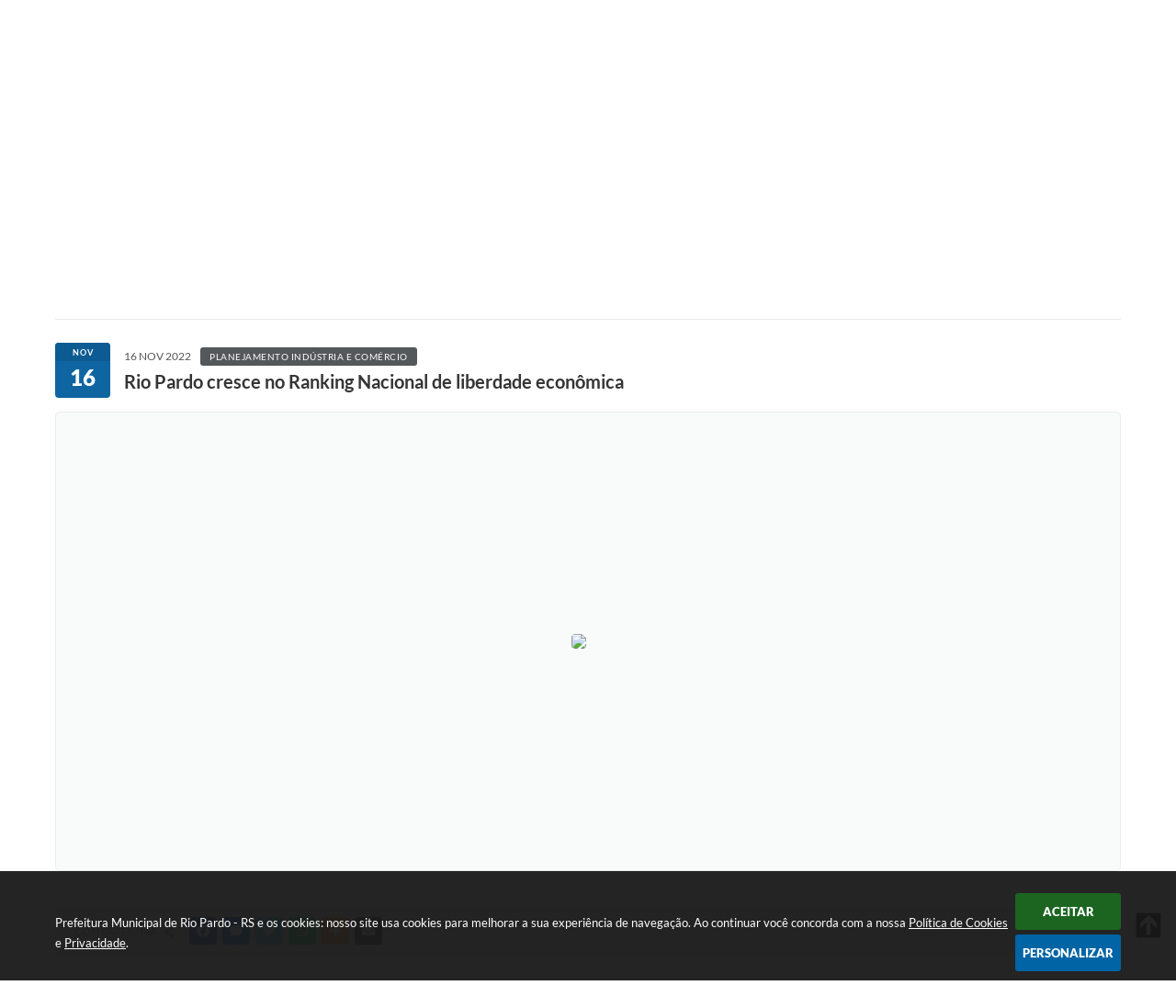

--- FILE ---
content_type: text/html; charset=utf-8
request_url: https://www.riopardo.rs.gov.br/portal/noticias/0/3/2457/rio-pardo-cresce-no-ranking-nacional-de-liberdade-economica
body_size: 35812
content:
<!DOCTYPE html>
<html lang="pt-br">
	<head>
        <title>Rio Pardo cresce no Ranking Nacional de...</title>
		<meta http-equiv="Content-Type" content="text/html; charset=utf-8" />
        <meta name="viewport" content="width=device-width, initial-scale=1.0, user-scalable=yes">

        
        <!-- Compartilhar nas redes sociais -->
		<meta property="og:type" content="website" /><meta property="og:url" content="https://www.riopardo.rs.gov.br/portal/noticias/0/3/2457/rio-pardo-cresce-no-ranking-nacional-de-liberdade-economica" /><meta property="og:title" content="Rio Pardo cresce no Ranking Nacional de liberdade econômica" /><meta property="og:site_name" content="Prefeitura Municipal de Rio Pardo - RS" /><meta property="og:description" content="Neste 3º trimestre Rio Pardo subiu uma posição no Ranking Nacional, ficando em 4º no país e 2º no..." /><meta property="og:image" content="https://www.riopardo.rs.gov.br/fotos/07f8bcb879e54db80442ddcd9d62ea26.jpg" /><meta property="og:image:width" content="800" /><meta property="og:image:height" content="800" />
        
        <meta name="description" content="Rio Pardo cresce no Ranking Nacional de liberdade econômica">

        <!-- Cabeçalho -->
        
<style>
    body {
        margin-left: 0px;
        margin-top: 0px;
        margin-right: 0px;
        margin-bottom: 0px;	
        width: 100%;
        height: 100%;
         
    }

    #e_banner_topo_dinamico { width: 1200px; height: 100px; background: url(/fotos/ae661c9e0b009ee098db982f3711518c.jpg) no-repeat;}
</style>
        <!-- Css -->
        <link href="/css/estrutura_interna_mobile.css?1765302588" rel="stylesheet" type="text/css">
<link href="/css/style.css?1625660374" rel="stylesheet" type="text/css" />
<link href="/css/style_interna_mobile.css?1625660369" rel="stylesheet" type="text/css">
<link href="/css/menu_mobile.css?1625660374" rel="stylesheet" type="text/css" media="screen and (max-width:1000px)">
<link href="/css/style_mobile.css?1625660375" rel="stylesheet" type="text/css">
<link href="/css/estrutura_mobile.css?1625660374" rel="stylesheet" type="text/css">

<!-- Estilos padrões para Capa, Topo e Rodapé -->
<link href="/css/estrutura_capa.css?1763468938" rel="stylesheet" type="text/css" />
<link href="/css/estrutura_topo.css?1712680970" rel="stylesheet" type="text/css" />
<link href="/css/estrutura_rodape.css?1712941688" rel="stylesheet" type="text/css" />

<!-- Scripts padrões para Capa, Topo e Rodapé -->
<script src="/js/funcoes_capa.js?1732562622"></script>
<script src="/js/funcoes_topo.js?1732559766"></script>
<script src="/js/funcoes_rodape.js?1710845615"></script>


<!-- Estruturas topo e rodapé -->

<!-- CSS exclusivo topo e rodapé -->

<!-- JS exclusivo topo e rodapé -->


<!-- Estilos exclusivos do site -->
<link href="/css/estrutura.css?1625837345" rel="stylesheet" type="text/css" />


<!-- Contraste -->
<link href="/css/contraste.css?1713294038" rel="stylesheet" type="text/css" property="stylesheet" />        <link href="/css/estrutura_formulario.css?1709130247" rel="stylesheet" type="text/css">
        <link href="/css/estrutura_noticias.css?1685096887" rel="stylesheet" type="text/css">

        <!-- Scripts  -->
        <script src="/js/jquery.min.js?1541009222"></script>

        <!-- Fancybox v3-->
        <link rel="stylesheet" type="text/css" href="/css/jquery.fancybox.min.css?1579887703">
        <script src="/js/jquery.fancybox.min.js?1580136675"></script>
        <script>
            $(document).ready(function(){
                // Configuração dos botão do visualizador de fotos
                $('[data-fancybox]').fancybox({
                    buttons : [
                        'slideShow',
                        //'thumbs',
                        'close'
                    ],
                    loop : true,
                    arrows : true,
                    slideShow : {
                        autoStart : false,
                        speed : 3500
                    },
                });
            });
        </script>

        
        <!-- Funções js -->
		<script>
			$(document).ready(function() {
                // Sw gostei
				sw_gostei({
					ferramenta_descricao: "notícia",
                    ferramenta_genero: "F",
                    ferramenta: "noticias",
                    id_item_ferramenta: 2457                });

                // 1 - função para posicionar seletor na imagem correta
                function seletor_img_noticia() {
                    var thumb = $(".ntc_thumbnail_imagem_noticia_selecionado");
                    if (thumb.length) {
                        var thumb_top = thumb.position().top;
                        var thumb_left = thumb.position().left;
                        var thumb_w = thumb.outerWidth(true);
                        var thumb_h = thumb.outerHeight(true);

                        // Setando posição
                        $(".ntc_seletor_thumbnail_imagem_noticia").css({"top":thumb_top, "left":thumb_left, "width":thumb_w, "height":thumb_h});
                    }
                }

                // 2 - função de troca de background
                function change_background(url_img) {
                    $(".ntc_bg_imagens_noticia").fadeOut(300);
                    setTimeout(function() {
                        $(".ntc_bg_imagens_noticia").attr("src", url_img).fadeIn(300);
                    },300);
                }

                // 3 - função troca imagem mostrada
                function change_img_noticia(url_img, legenda_img) {
                    $(".ntc_img_slide_noticia").css({"transform":"scale(.125)"});
                    setTimeout(function() {
                        $(".ntc_img_slide_noticia img").attr("src", url_img);
                        $(".ntc_img_slide_noticia").css({"transform":"scale(1)"});
                        // Alterando legenda
                        $(".ntc_legenda_img").html(legenda_img);
                        if (legenda_img != "") { $(".ntc_legenda_img").show(0); }
                        else { $(".ntc_legenda_img").hide(0); }
                    },150);
                }

                // Função que aciona troca de imagens
                function visualiza_img_noticia(elemento) {
                    if (!elemento.hasClass("ntc_thumbnail_imagem_noticia_selecionado")) {
                        $(".ntc_thumbnail_imagem_noticia").removeClass("ntc_thumbnail_imagem_noticia_selecionado");
                        elemento.addClass("ntc_thumbnail_imagem_noticia_selecionado");

                        // Trocando imagem da notícia e background
                        var img_noticia = elemento.find("img").attr("src");
                        var legenda_img = elemento.find(".ntc_thumbnail_legenda_img_noticia").val();
                        //change_background(img_noticia);
                        change_img_noticia(img_noticia, legenda_img);

                        // Acionando função de seletor
                        seletor_img_noticia();
                    }
                }

                // Função slide das imagens
                if ($(".ntc_thumbnail_imagem_noticia").length > 1) {
                    var cont = 1;
                    $(".ntc_thumbnail_imagem_noticia").each(function() {
                        $(this).attr("data-slide", cont);
                        cont++;
                    });
                    var interval;
                    function slide_imagens_noticia(n) {
                        if (!n) { n = 1; }
                        clearInterval(interval);
                        interval = setInterval(function () {
                            if (n == cont) { n = 1; }
                            visualiza_img_noticia($(".ntc_thumbnail_imagem_noticia[data-slide="+n+"]"));
                            n++;
                        }, 5000);
                    }

                    $(".ntc_area_imagens_noticia").on("mouseenter", function(){
                        clearInterval(interval);
                    });

                    $(".ntc_area_imagens_noticia").on("mouseleave", function(){
                        var n = parseInt($(".ntc_thumbnail_imagem_noticia_selecionado").attr("data-slide"))+1;
                        slide_imagens_noticia(n);
                    });

                    visualiza_img_noticia($(".ntc_thumbnail_imagem_noticia[data-slide=1]"));
                    slide_imagens_noticia();
                }

                // Acionando função
                $(".ntc_thumbnail_imagem_noticia").click(function() { visualiza_img_noticia($(this)); });
                $(".ntc_img_slide_noticia").click(function () {
                    var img_noticia = $(this).find("img").attr("src");
                    $(".ntc_area_imagens_noticia").find("a").each(function(){
                        if ($(this).attr("href") == img_noticia) { $(this).trigger("click"); }
                    });
                });

                // Posicionando rolagem da página no topo da notícia
                var topoNoticia = $(".ntc_area_noticia_interna").offset().top;
                if ($(window).scrollTop() < topoNoticia) {
                    $([document.documentElement, document.body]).animate({
                        scrollTop: topoNoticia
                    }, 300);
                }

				// Efeitos avaliação
				// function show_efeito_avaliacao() {
				// 	var ua = window.navigator.userAgent;
    			// 	var msie = ua.indexOf("MSIE ");
				// 	if (!(msie > 0 || !!navigator.userAgent.match(/Trident.*rv\:11\./))) {
				// 		$(".ntc_efeito_avaliacao").show().addClass("ntc_efeito_avaliacao_show");
				// 		setTimeout(function() {  $(".ntc_efeito_avaliacao").hide().removeClass("ntc_efeito_avaliacao_show"); }, 2000)
				// 	}
				// }

				var tamanhoJanela = $(window).width();
				$(window).resize(function(){
					if ($(window).width() != tamanhoJanela) {
						// Atualiza tamanho da janela
						tamanhoJanela = $(window).width();

						// Executando funções
						// Função para posicionar seletor na imagem correta
						seletor_img_noticia();
					}
				});
            });
        </script>

        <!-- Para usar dois captchas -->
        <script>
            var CaptchaCallback = function(){
                $('.g-recaptcha').each(function(index, el) {
                    grecaptcha.render(el, {'sitekey' : '6Lcg5gwUAAAAAFTAwOeaiRgV05MYvrWdi1U8jIwI'});
                });
            };
        </script>
        <script src="https://www.google.com/recaptcha/api.js?onload=CaptchaCallback&render=explicit" async defer></script>
        <!-- Fim dois captchas-->

        <!-- Funções -->
        <script src="/js/sw_funcoes.js?1764241494"></script>
	</head>
	<body>
        <!-- Contenção topo -->
		<header>
    <!-- FONT-AWESOME -->
<link rel="stylesheet" href="https://use.fontawesome.com/releases/v5.13.1/css/all.css">
<link rel="stylesheet" href="https://use.fontawesome.com/releases/v5.15.3/css/v4-shims.css">

<!-- FANCYBOX v3-->
<link rel="stylesheet" type="text/css" href="/css/jquery.fancybox.min.css?1579887703">
<script src="/js/jquery.fancybox.min.js?1580136675"></script>


    <a href="#conteudo_esquerda" class="e_trans" accesskey="1"><h1>Ir para o conteúdo</h1></a>


<script>
    //  Cancelar leitura digital
    window.onbeforeunload = window.speechSynthesis.cancel();

    /* ============================================================================================
        FUNÇÃO PARA RETORNO DA VOTAÇÃO DA ENQUETE
    ============================================================================================ */
    function retorna_enquete(data){
        if(data != '')
        {
            $('#votar').hide();
            $("#e_cont_enquete").html(data);
        }
    }

    /* ============================================================================================
        POPUP
    ============================================================================================ */

    // FUNÇÃO ABRIR PÁGINA
    function sw_abrir_janela(pagina, altura, largura) {
        var a = (screen.height/2)-(altura/2);
        var l = (screen.width/2)-(largura/2);
        window.open(pagina,'senha','width='+largura+',height='+altura+',top='+a+',left='+l+',scrollbars=1');
    }

    // ABRIR POPUP
    function sw_abrir_popup(elemento) {
        elemento.fadeIn(200);
        elemento.find(".sw_popup").animate({"top": "+20px"}, "fast");
        $("body").css("overflow", "hidden");
    }

    // FECHAR POPUP
    function sw_fechar_popup(elemento) {
        elemento.fadeOut(200);
        elemento.find(".sw_popup").animate({"top": "-20px"}, "fast", function() { $(".sw_popup_modal:visible").last().find("input, button").first().focus(); });
        setTimeout(function () {
            if (!$(".sw_popup_modal:visible").length) {
                $("body").css("overflow", "auto");
            }
        }, 400);
    }

    // SW POPUP ( ".ELEMENTO / #ELEMENTO" , "SE MODAL PODE SER FECHADO OU NÃO")
    function sw_popup(elemento, fechar) {
        if (!fechar) { fechar = "S"; }
        var id_elemento = elemento.substr(1); //  REMOVE O PRIMEIRO CARACTERE (# OU .)
        var elemento = $(elemento);
        // ABRIR POPUP
        sw_abrir_popup(elemento);
        // FECHAR POPUP
        elemento.find(".sw_btn_fechar_popup").click(function() { sw_fechar_popup(elemento); });

        // ANALISANDO SE MODAL PODE SER FECHADO AO CLICAR FORA DA JANELA E AO TECLAR ESC
        if (fechar == "S") {
            elemento.addClass("keyupmodal")
            // FECHAR AO CLICAR NA TELA ESCURA
            elemento.mousedown(function(e) {
                if (e.target.id == id_elemento) {
                    sw_fechar_popup(elemento);
                }
            });

            //elemento.click(function() { console.log("fechou!"); sw_fechar_popup(elemento); });
            //elemento.find(".sw_popup").on("click", function() { event.stopPropagation(); });

            // FECHAR AO CLICAR ESC
            $(document).on("keyup", function(e) {
                if (e.keyCode === 27) {
                    var modal_fehcar, zindex_fechar = 0;
                    $(".sw_popup_modal.keyupmodal:visible").each(function() {
                        var modal = $(this);
                        var zindex_modal = parseInt(modal.css("z-index"));
                        if (zindex_modal > zindex_fechar) {
                            zindex_fechar =  zindex_modal;
                            modal_fechar = modal;
                        }
                    });
                    // FECHAR MODAL
                    sw_fechar_popup(modal_fechar);
                }
            });
        }
    }


    /* ============================================================================================
        ACESSIBILIDADE
    ============================================================================================ */

    // SW ACESSIBILIDADE
    if (typeof sw_acessibilidade !== "function") {
        function sw_acessibilidade(param, callback) {

            // ANALISANDO PARÂMETROS
            if (typeof param === "undefined" || !param) { param = {} }
            if (typeof param.media === "undefined") { param.media = "desktop" }

            // ANALISANDO MEDIA
            if (
                (param.media === "todas" || param.media === "all") ||
                (param.media === "desktop" && window.innerWidth > 1000) ||
                (param.media === "mobile" && window.innerWidth <= 1000) ||
                (window.innerWidth <= param.media)
            ) {

                // ANALISANDO PARÂMETROS
                if (typeof param.layout === "undefined") { param.layout = "a1" }
                if (typeof param.caminho === "undefined") { param.caminho = "body" }

                // FUNÇÕES
                if (param.fonte !== false) { param.fonte = true; }
                if (param.contraste !== false) { param.contraste = true; }
                if (param.mapa !== false) { param.mapa = true; }
                if (param.vlibras !== false) { param.vlibras = true; }
                if (param.pagina !== false) { param.pagina = true; }
                if (param.transicoes !== false) { param.transicoes = true; }
                if (param.reset !== false) { param.reset = true; }
                if (param.irconteudo !== false) { param.irconteudo = true; }
                if (param.irmenu !== false) { param.irmenu = true; }
                if (param.irbusca !== false) { param.irbusca = true; }
                if (param.irrodape !== false) { param.irrodape = true; }


                // CRIANDO ELEMENTOS
                var sw_acessibilidade = $("#sw_acessibilidade");
                if (!sw_acessibilidade.length) {
                    sw_acessibilidade = $('<div id="sw_acessibilidade" />');
                    $(param.caminho).prepend(sw_acessibilidade);
                }
                sw_acessibilidade.addClass("sw_area_acessibilidade " + param.layout);


                // BOTÃO MENU ACESSIBILIDADE
                if (!sw_acessibilidade.find("#sw_btn_menu_acessibilidade").length) {
                    var btn_menu_acessibilidade = $('<div id="sw_btn_menu_acessibilidade" class="sw_btn_menu_acessibilidade" />')

                    // INSERINDO ÍCONE DE ACESSIBILIDADE E FECHAR
                    btn_menu_acessibilidade.append('<div class="sw_icone_acessibilidade" />')
                    .append('<div class="sw_icone_fechar" />');

                    // INSERINDO BOTÃO MENU
                    sw_acessibilidade.append(btn_menu_acessibilidade);
                }
                // CLICK DO BOTÃO
                sw_acessibilidade.find("#sw_btn_menu_acessibilidade").on({
                    "click": function() {
                        sw_acessibilidade.toggleClass("show");
                    }
                });
                sw_acessibilidade.on({
                    "mouseenter": function() {
                        if (window.innerWidth >= 1000) {
                            sw_acessibilidade.addClass("show");
                        }
                    },
                    "mouseleave": function() {
                        if (window.innerWidth >= 1000) {
                            sw_acessibilidade.removeClass("show");
                        }
                    }
                });


                // CONT ACESSIBILIDADE
                if (!sw_acessibilidade.find(".sw_cont_acessibilidade").length) {
                    sw_acessibilidade.append('<div class="sw_cont_acessibilidade" />');
                }

                // TÍTULO ACESSIBILIDADE
                if (!sw_acessibilidade.find(".sw_titulo_acessibilidade").length) {
                    sw_acessibilidade.find(".sw_cont_acessibilidade").append('<div class="sw_titulo_acessibilidade"><span>Acessibilidade</span></div>');
                }

                // ÁREA BOTÕES
                if (!sw_acessibilidade.find(".sw_area_botoes_acessibilidade").length) {
                    sw_acessibilidade.find(".sw_cont_acessibilidade").append('<div class="sw_area_botoes_acessibilidade" />');
                }

                // FUNÇÃO INSERE BOTÃO DE ACESSIBILIDADE
                function sw_insere_btn_acessibilidade(param_btn) {
                    if (param_btn.seletor) {

                        // ANALISANDO SE O ELEMENTO NÃO EXISTE PARA ENTÃO CRIAR
                        if (!sw_acessibilidade.find(param_btn.seletor).length) {
                            var item = $(
                                '<a>'+
                                    '<div></div>'+
                                '</a>'
                            ).attr(
                                param_btn.seletor.charAt(0) === '#' ? 'id' : 'class',
                                param_btn.seletor.substring(1)
                            );

                            // CLASSES
                            if (param_btn.classes) {
                                item.find("div").addClass(param_btn.classes);
                            }

                            // DESCRIÇÃO
                            if (param_btn.descricao) {
                                item.find(".sw_btn_acessibilidade").append('<span class="sw_txt_btn_acessibilidade">'+param_btn.descricao+'</span>');
                                item.attr("title", param_btn.descricao);
                            }

                            // ÍCONE
                            if (param_btn.icone) {
                                item.find(".sw_btn_acessibilidade").append('<span class="sw_icone_btn tamanho_fixo swfa '+param_btn.icone+'" />')
                            }

                            // LINK
                            if (param_btn.link) {
                                item.attr("href", param_btn.link);
                            }

                            // ACCESSKEY
                            if (param_btn.accesskey) {
                                item.attr("accesskey", param_btn.accesskey);

                                // INSERINDO TECLADO NUMÉRICO
                                window.addEventListener("keydown", function(e) {
                                    var keyCode = e.keyCode || e.which;
                                    if (e.altKey && keyCode === param_btn.accesskey+96) {
                                        if (param_btn.link) {
                                            window.location.href = param_btn.link;
                                        }
                                        else {
                                            item.trigger("click")
                                        }
                                    }
                                }, false)
                            }

                            // INSERINDO ITEM
                            sw_acessibilidade.find(".sw_area_botoes_acessibilidade").append(item);
                        }
                    }
                }


                // =============================================================
                //      BOTÃO AUMENTAR
                // =============================================================
                if (param.fonte && !sw_acessibilidade.find("#sw_btn_aumentar_acessibilidade").length) {
                    sw_insere_btn_acessibilidade({
                        seletor: "#sw_btn_aumentar_acessibilidade",
                        classes: "sw_btn_acessibilidade sw_btn_aumentar_acessibilidade",
                        icone: "fas fa-plus",
                        descricao: "Aumentar fonte"
                    });
                }
                // ATRIBUINDO FUNÇÃO
                sw_acessibilidade.find("#sw_btn_aumentar_acessibilidade").click(function() {
                    // CARREGANDO FS
                    sw_carregando_fs("show");

                    // ALTERANDO FONTS
                    sw_altera_fonts(1);

                    // REMOVE CARREGANDO FS
                    setTimeout(function() {
                        sw_carregando_fs("hide");
                    }, 400);
                });

                // =============================================================
                //      BOTÃO DIMINUIR
                // =============================================================
                if (param.fonte && !sw_acessibilidade.find("#sw_btn_diminuir_acessibilidade").length) {
                    sw_insere_btn_acessibilidade({
                        seletor: "#sw_btn_diminuir_acessibilidade",
                        classes: "sw_btn_acessibilidade sw_btn_diminuir_acessibilidade",
                        icone: "fas fa-minus",
                        descricao: "Diminuir fonte"
                    });
                }
                // ATRIBUINDO FUNÇÃO
                sw_acessibilidade.find("#sw_btn_diminuir_acessibilidade").click(function() {
                    // CARREGANDO FS
                    sw_carregando_fs("show");

                    // ALTERANDO FONTS
                    sw_altera_fonts(-1);

                    // REMOVE CARREGANDO FS
                    setTimeout(function() {
                        sw_carregando_fs("hide");
                    }, 400);
                });

                // =============================================================
                //      BOTÃO CONTRASTE
                // =============================================================
                if (param.contraste && !sw_acessibilidade.find("#sw_btn_contraste_acessibilidade").length) {
                    sw_insere_btn_acessibilidade({
                        seletor: "#sw_btn_contraste_acessibilidade",
                        classes: "sw_btn_acessibilidade sw_btn_contraste_acessibilidade",
                        icone: "fas fa-adjust",
                        descricao: "Alto contraste",
                        accesskey: 5
                    });
                }
                // ATRIBUINDO FUNÇÃO
                sw_acessibilidade.find("#sw_btn_contraste_acessibilidade").click(function() {
                    var action_contraste = (localStorage.getItem("sw_acessibilidade_contraste") === "true") ? false : true;
                    sw_contraste(action_contraste);
                });

                // =============================================================
                //      BOTÃO VLIBRAS
                // =============================================================
                if (param.vlibras && !sw_acessibilidade.find("#sw_btn_vlibras_acessibilidade").length && $("#vlibras_include img").length) {
                    sw_insere_btn_acessibilidade({
                        seletor: "#sw_btn_vlibras_acessibilidade",
                        classes: "sw_btn_acessibilidade sw_btn_vlibras_acessibilidade",
                        icone: "fas fa-sign-language",
                        descricao: "Habilitar VLibras",
                        accesskey: 7
                    });
                }
                // ATRIBUINDO FUNÇÃO
                sw_acessibilidade.find("#sw_btn_vlibras_acessibilidade").click(function() {
                    var action_vlibras = (localStorage.getItem("sw_acessibilidade_vlibras") === "true") ? false : true;
                    sw_vlibras(action_vlibras);
                });
                var vlibras_include = $("#vlibras_include");
                if (vlibras_include.length) {
                    // BOTÃO ABRIR VLIBRAS
                    vlibras_include.on("click", "div[vw-access-button]", function(e) {
                        setTimeout(function() {
                            sw_vlibras(true);
                        }, 100);
                    });
                    // BOTÃO FECHAR VLIBRAS
                    vlibras_include.on("click", "img.vpw-settings-btn-close", function() {
                        setTimeout(function() {
                            sw_vlibras(false);
                        }, 100);
                    });
                }

                // =============================================================
                //      BOTÃO TRANSIÇÕES
                // =============================================================
                if (param.transicoes && !sw_acessibilidade.find("#sw_btn_transicoes_acessibilidade").length) {
                    sw_insere_btn_acessibilidade({
                        seletor: "#sw_btn_transicoes_acessibilidade",
                        classes: "sw_btn_acessibilidade sw_btn_transicoes_acessibilidade",
                        icone: "fab fa-delicious",
                        descricao: "Ativar/Desativar transições"
                    });
                }
                // ATRIBUINDO FUNÇÃO
                sw_acessibilidade.find("#sw_btn_transicoes_acessibilidade").click(function() {
                    // CARREGANDO FS
                    sw_carregando_fs("show");

                    // ACIONANDO FUNÇÃO
                    var action_transicoes = (localStorage.getItem("sw_acessibilidade_transicoes") === "true") ? false : true;
                    sw_desativa_transicoes(action_transicoes);

                    // REMOVE CARREGANDO FS
                    setTimeout(function() {
                        sw_carregando_fs("hide");
                    }, 400);
                });

                // =============================================================
                //      BOTÃO MAPA
                // =============================================================
                if (param.mapa && !sw_acessibilidade.find("#sw_btn_mapa_acessibilidade").length) {
                    sw_insere_btn_acessibilidade({
                        seletor: "#sw_btn_mapa_acessibilidade",
                        classes: "sw_btn_acessibilidade sw_btn_mapa_acessibilidade",
                        icone: "fas fa-sitemap",
                        descricao: "Mapa do site",
                        link: "/portal/mapa"
                    });
                }

                // =============================================================
                //      BOTÃO ACESSIBILIDADE PÁGINA
                // =============================================================
                if (param.pagina && !sw_acessibilidade.find("#sw_btn_pagina_acessibilidade").length) {
                    sw_insere_btn_acessibilidade({
                        seletor: "#sw_btn_pagina_acessibilidade",
                        classes: "sw_btn_acessibilidade sw_btn_pagina_acessibilidade",
                        icone: "fas fa-wheelchair",
                        descricao: "Página de Acessibilidade",
                        link: "/portal/acessibilidade",
                        accesskey: 6
                    });
                }

                // =============================================================
                //      BOTÃO RESET
                // =============================================================
                if (param.reset && !sw_acessibilidade.find("#sw_btn_reset_acessibilidade").length) {
                    sw_insere_btn_acessibilidade({
                        seletor: "#sw_btn_reset_acessibilidade",
                        classes: "sw_btn_acessibilidade sw_btn_reset_acessibilidade",
                        icone: "fas fa-undo",
                        descricao: "Resetar acessibilidade"
                    });
                }
                // ATRIBUINDO FUNÇÃO
                sw_acessibilidade.find("#sw_btn_reset_acessibilidade").click(function() {
                    // CARREGANDO FS
                    sw_carregando_fs("show");

                    // RESETANDO ACESSIBILIDADE
                    var reset = true;
                    set_acessibilidade(reset);

                    // REMOVE CARREGANDO
                    setTimeout(function() {
                        sw_carregando_fs("hide");
                    }, 400);
                }).hide();


                // =============================================================
                //      BOTÃO IR PARA O CONTEÚDO
                // =============================================================
                if (param.irconteudo && !sw_acessibilidade.find("#sw_btn_irconteudo_acessibilidade").length) {
                    sw_insere_btn_acessibilidade({
                        seletor: "#sw_btn_irconteudo_acessibilidade",
                        classes: "sw_btn_acessibilidade sw_link_acessibilidade sw_btn_irconteudo_acessibilidade",
                        icone: "fas fa-desktop",
                        descricao: "Ir para o conteúdo",
                        link: (location.pathname === "/" || location.pathname === "/portal" || location.pathname === "/portal/") ? "#e_conteudo" : "#e_centralizar",
                        accesskey: 1
                    });
                }

                // =============================================================
                //      BOTÃO IR PARA O MENU
                // =============================================================
                if (param.irmenu && !sw_acessibilidade.find("#sw_btn_irmenu_acessibilidade").length) {
                    sw_insere_btn_acessibilidade({
                        seletor: "#sw_btn_irmenu_acessibilidade",
                        classes: "sw_btn_acessibilidade sw_link_acessibilidade sw_btn_irmenu_acessibilidade",
                        icone: "fas fa-bars",
                        descricao: "Ir para o menu",
                        link: "#e_cont_topo",
                        accesskey: 2
                    });
                }

                // =============================================================
                //      BOTÃO IR PARA A BUSCA
                // =============================================================
                if (param.irbusca && !sw_acessibilidade.find("#sw_btn_irbusca_acessibilidade").length) {
                    sw_insere_btn_acessibilidade({
                        seletor: "#sw_btn_irbusca_acessibilidade",
                        classes: "sw_btn_acessibilidade sw_link_acessibilidade sw_btn_irbusca_acessibilidade",
                        icone: "fas fa-search",
                        descricao: "Ir para a busca",
                        link: "#e_campo_busca",
                        accesskey: 3
                    });
                }
                // IR PARA BUSCA
                $("#irbusca").click(function () {
                    $("#e_campo_busca").focus();
                });
                // FORMULÁRIO
                $("#formulario_busca").bind('submit',function() {
                    var busca = ($("#e_campo_busca").val() == "") ? 0 : $("#e_campo_busca").val();
                    window.location.href = '/portal/busca/' + busca;
                    return false;
                });

                // =============================================================
                //      BOTÃO IR PARA O RODAPÉ
                // =============================================================
                if (param.irrodape && !sw_acessibilidade.find("#sw_btn_irrodape_acessibilidade").length) {
                    sw_insere_btn_acessibilidade({
                        seletor: "#sw_btn_irrodape_acessibilidade",
                        classes: "sw_btn_acessibilidade sw_link_acessibilidade sw_btn_irrodape_acessibilidade",
                        icone: "fas fa-arrow-down",
                        descricao: "Ir para o rodapé",
                        link: "#e_cont_rodape",
                        accesskey: 4
                    });
                }
            }
        }
    }

    // FUNÇÃO AUMENTAR / DIMINUIR FONTS
    if (typeof sw_altera_fonts !== "function") {
        function sw_altera_fonts(action) {
            var elemento;
            var body = $("body");
            var fonte = (localStorage.getItem("sw_acessibilidade_fonte") !== null) ? parseInt(localStorage.getItem("sw_acessibilidade_fonte")) : 0;
            var fontoriginal;
            var font_size;
            var nova_font_size;

            // ANALISANDO SE FONT ORIGINAL E PARÂMETRO SÃO DIFERENTES DE ZERO
            if (!((action === 0 || action === false || action === null) && fonte === 0)) {

                // CALCULANDO NOVA FONT
                nova_font_size = (action === 0) ? 0 : fonte + action;

                // PERCORRENDO ELEMENTOS DO BODY E SETANDO FONTS ORIGINAIS
                if (nova_font_size >= -5 && nova_font_size <= 5) {

                    body.find("*").each(function() {
                        elemento = $(this);
                        // ANALISANDO | SE ELEMENTO PAI CONTÉM A CLASSE TAMANHO_FIXO | && | SE O ELEMENTO NÃO TEM FONT-SIZE ZERO OU | && | SE O ELEMENTO NÃO TEM A CLASSE TAMANHO_FIXO
                        if ( (!elemento.parents(".tamanho_fixo").length) && (elemento.css("font-size").replace(/\D/g, "") > 0) && (!elemento.hasClass("tamanho_fixo")) ) {

                            // ANALISANDO ESTADO ATUAL DAS FONTS
                            fontoriginal = elemento.attr("data-fontoriginal");
                            if (typeof fontoriginal === "undefined" || fontoriginal === false) {
                                // SETANDO ATRIBUTO DATA-FONTSIZE ATUAL
                                fontoriginal = parseInt(elemento.css("font-size").replace("px", ""));
                                elemento.attr("data-fontoriginal", fontoriginal)
                            }
                        }
                    });

                    // PERCORRENDO ELEMENTOS DO BODY E ALTERANDO FONT-SIZE
                    body.find("[data-fontoriginal]").each(function() {
                        elemento = $(this);
                        // ANALISANDO FONT ATUAL DO ELEMENTO
                        fontoriginal = parseInt(elemento.attr("data-fontoriginal"));
                        font_size = fontoriginal + nova_font_size;
                        elemento.css({"font-size" : font_size + "px"});
                    });

                    // ATUALIZANDO LOCAL STORAGE
                    if (nova_font_size == 0) {
                        localStorage.removeItem("sw_acessibilidade_fonte");
                    } else {
                        localStorage.setItem("sw_acessibilidade_fonte", nova_font_size);
                    }
                }

                // ACIONANDO FUNÇÃO SET ACESSIBILIDADE
                sw_deb_acessibilidade = sw_debounce(set_acessibilidade, 500, sw_deb_acessibilidade);
            }
        }
    }

    // FUNÇÃO CONTRASTE
    if (typeof sw_contraste !== "function") {
        function sw_contraste(action) {
            var body = $("body");
            var contraste = (localStorage.getItem("sw_acessibilidade_contraste") !== null) ? localStorage.getItem("sw_acessibilidade_contraste") : false;

            // ANALISANDO SE HÁ MUDANÇA DE AÇÃO
            if (typeof action === "undefined" || action === null) {
                action = contraste;
            }

            // REMOVENDO TRANSIÇÕES MOMENTANEAMENTE
            body.addClass("transition0s");
            setTimeout(function() {
                body.removeClass("transition0s");
            }, 100);

            // ANALISANDO AÇÃO
            if (action || action === "true") {
                body.addClass("contraste");

                // SETANDO LOCAL STORAGE
                localStorage.setItem("sw_acessibilidade_contraste", action);
            }
            else {
                body.removeClass("contraste");

                // RESETANDO LOCAL STORAGE
                localStorage.removeItem("sw_acessibilidade_contraste");
            }

            // ACIONANDO FUNÇÃO SET ACESSIBILIDADE
            sw_deb_acessibilidade = sw_debounce(set_acessibilidade, 200, sw_deb_acessibilidade);
        }
    }

    // FUNÇÃO DESATIVA TRANSIÇÕES
    if (typeof sw_desativa_transicoes !== "function") {
        function sw_desativa_transicoes(action) {
            var contents = $("body >*");
            var transicoes = (localStorage.getItem("sw_acessibilidade_transicoes") !== null) ? localStorage.getItem("sw_acessibilidade_transicoes") : false;

            // ANALISANDO SE HÁ MUDANÇA DE AÇÃO
            if (typeof action === "undefined" || action === null) {
                action = transicoes;
            }

            // ANALISANDO AÇÃO
            if (action || action === "true") {
                contents.addClass("transition0s");

                // SETANDO LOCAL STORAGE
                localStorage.setItem("sw_acessibilidade_transicoes", true);
            }
            else {
                contents.removeClass("transition0s");

                // RESETANDO LOCAL STORAGE
                localStorage.removeItem("sw_acessibilidade_transicoes");
            }

            // ACIONANDO FUNÇÃO SET ACESSIBILIDADE
            sw_deb_acessibilidade = sw_debounce(set_acessibilidade, 500, sw_deb_acessibilidade);
        }
    }

    // FUNÇÃO HABILITA VLIBRAS
    if (typeof sw_vlibras !== "function") {
        function sw_vlibras(action) {
            var vlibras = (localStorage.getItem("sw_acessibilidade_vlibras") !== null) ? localStorage.getItem("sw_acessibilidade_vlibras") : false;
            var vlibras_include = $("#vlibras_include");

            // ANALISANDO SE HÁ MUDANÇA DE AÇÃO
            if (typeof action === "undefined" || action === null) {
                action = vlibras;
            }

            // ANALISANDO AÇÃO
            if (action || action === "true") {
                if (vlibras_include.find("div[vw-access-button]").hasClass("active")) {
                    vlibras_include.find("div[vw-access-button]").trigger("click");
                }

                // SETANDO LOCAL STORAGE
                localStorage.setItem("sw_acessibilidade_vlibras", action);
            }
            else {
                if (!vlibras_include.find("div[vw-access-button]").hasClass("active")) {
                    vlibras_include.find("img.vpw-settings-btn-close").trigger("click");
                }

                // RESETANDO LOCAL STORAGE
                localStorage.removeItem("sw_acessibilidade_vlibras");
            }

            // ACIONANDO FUNÇÃO SET ACESSIBILIDADE
            sw_deb_acessibilidade = sw_debounce(set_acessibilidade, 500, sw_deb_acessibilidade);
        }
    }

    // FUNÇÃO SET ACESSIBILIDADE // INDICA AO USUÁRIO QUE HÁ FUNÇÕES DE ACESSIBILIDADES ATIVAS OU RESETA FUNÇÕES
    if (typeof set_acessibilidade !== "function") {
        function set_acessibilidade(reset)
        {
            // CAPTURANDO ATRIBUTOS
            var fonte = (localStorage.getItem("sw_acessibilidade_fonte") !== null) ? localStorage.getItem("sw_acessibilidade_fonte") : 0;
            var contraste = (localStorage.getItem("sw_acessibilidade_contraste") !== null) ? localStorage.getItem("sw_acessibilidade_contraste") : false;
            var transicoes = (localStorage.getItem("sw_acessibilidade_transicoes") !== null) ? localStorage.getItem("sw_acessibilidade_transicoes") : false;
            var vlibras = (localStorage.getItem("sw_acessibilidade_vlibras") !== null) ? localStorage.getItem("sw_acessibilidade_vlibras") : false;

            // BOTÕES
            var sw_btn_menu_acessibilidade = $("#sw_btn_menu_acessibilidade");
            var sw_btn_aumentar_acessibilidade = $("#sw_btn_aumentar_acessibilidade");
            var sw_btn_diminuir_acessibilidade = $("#sw_btn_diminuir_acessibilidade");
            var sw_btn_contraste_acessibilidade = $("#sw_btn_contraste_acessibilidade");
            var sw_btn_transicoes_acessibilidade = $("#sw_btn_transicoes_acessibilidade");
            var sw_btn_vlibras_acessibilidade = $("#sw_btn_vlibras_acessibilidade");
            var sw_btn_reset_acessibilidade = $("#sw_btn_reset_acessibilidade");

            // ANALISANDO RESET
            if (reset === true) {
                fonte = 0;
                contraste = false;
                transicoes = false;
                vlibras = false;

                // RESETANDO ACESSIBILIDADE
                sw_altera_fonts(fonte);
                sw_contraste(contraste);
                sw_desativa_transicoes(transicoes);
                sw_vlibras(vlibras);
            }

            // BOTÃO DE RESET
            if (sw_btn_reset_acessibilidade.length) {
                if (fonte != 0 || contraste || transicoes || vlibras) {
                    sw_btn_reset_acessibilidade.show();
                }
                else {
                    sw_btn_reset_acessibilidade.hide();
                }
            }

            // ANALISANDO FUNÇÕES INDIVIDUALMENTE
            var qtde_funcoes = 0;

            // AUMENTAR / DIMINUIR FONTE
            if (fonte > 0) {
                qtde_funcoes++;
                sw_btn_aumentar_acessibilidade.find(".sw_btn_acessibilidade").attr("data-acessibilidade", fonte).addClass("ativa");
                sw_btn_diminuir_acessibilidade.find(".sw_btn_acessibilidade").removeAttr("data-acessibilidade").removeClass("ativa");
            }
            else if (fonte < 0) {
                qtde_funcoes++;
                sw_btn_diminuir_acessibilidade.find(".sw_btn_acessibilidade").attr("data-acessibilidade", fonte).addClass("ativa");
                sw_btn_aumentar_acessibilidade.find(".sw_btn_acessibilidade").removeAttr("data-acessibilidade").removeClass("ativa");
            }
            else {
                sw_btn_aumentar_acessibilidade.find(".sw_btn_acessibilidade").removeAttr("data-acessibilidade").removeClass("ativa");
                sw_btn_diminuir_acessibilidade.find(".sw_btn_acessibilidade").removeAttr("data-acessibilidade").removeClass("ativa");
            }

            // CONTRASTE
            if (contraste) {
                qtde_funcoes++;
                sw_btn_contraste_acessibilidade.find(".sw_btn_acessibilidade").attr("data-acessibilidade", 1).addClass("ativa");
            }
            else {
                sw_btn_contraste_acessibilidade.find(".sw_btn_acessibilidade").removeAttr("data-acessibilidade").removeClass("ativa");
            }

            // TRANSIÇÕES
            if (transicoes) {
                qtde_funcoes++;
                sw_btn_transicoes_acessibilidade.find(".sw_btn_acessibilidade").attr("data-acessibilidade", 1).addClass("ativa");
            }
            else {
                sw_btn_transicoes_acessibilidade.find(".sw_btn_acessibilidade").removeAttr("data-acessibilidade").removeClass("ativa");
            }

            // VLIBRAS
            if (vlibras) {
                qtde_funcoes++;
                sw_btn_vlibras_acessibilidade.find(".sw_btn_acessibilidade").attr("data-acessibilidade", 1).addClass("ativa");
            }
            else {
                sw_btn_vlibras_acessibilidade.find(".sw_btn_acessibilidade").removeAttr("data-acessibilidade").removeClass("ativa");
            }

            // ANALISANDO QUANTIDADE DE FUNÇÕES
            if (qtde_funcoes > 0) {
                sw_btn_menu_acessibilidade.addClass("ativa").find(".sw_icone_acessibilidade").attr("data-acessibilidade", qtde_funcoes);
            }
            else {
                sw_btn_menu_acessibilidade.removeClass("ativa").find(".sw_icone_acessibilidade").removeAttr("data-acessibilidade");
            }


            // ATRIBUINDO TEXTO AOS BOTÕES
            if (sw_btn_contraste_acessibilidade.length) {
                var txt_btn = (contraste === false) ? "Alto contraste" : "Baixo contraste";
                sw_btn_contraste_acessibilidade.attr("title", txt_btn);
                sw_btn_contraste_acessibilidade.find(".sw_txt_btn_acessibilidade").text(txt_btn);
            }
            if (sw_btn_transicoes_acessibilidade.length) {
                var txt_btn = (transicoes == false) ? "Remover transições" : "Ativar transições";
                sw_btn_transicoes_acessibilidade.attr("title", txt_btn);
                sw_btn_transicoes_acessibilidade.find(".sw_txt_btn_acessibilidade").text(txt_btn);
            }
            if (sw_btn_vlibras_acessibilidade.length) {
                var txt_btn = (vlibras == false) ? "Ativar VLibras" : "Desativar VLibras";
                sw_btn_vlibras_acessibilidade.attr("title", txt_btn);
                sw_btn_vlibras_acessibilidade.find(".sw_txt_btn_acessibilidade").text(txt_btn);
            }
        }
    }

    // FUNÇÃO DEBOUNCE
    if (typeof sw_debounce !== "function") {
        function sw_debounce(funcao, time, debounce_timeout) {
            clearTimeout(debounce_timeout);

            // A CHAMADA DESSA FUNÇÃO DEVE SER RETORNADA PARA A VARIÁVEL 'debounce_timeout'
            // Ex: var debounce_timeout = sw_debounce(funcao, time, debounce_timeout)
            return debounce_timeout = setTimeout(funcao, time);
        }
    }
    var sw_deb_acessibilidade;


    /* ============================================================================================
        ACIONANDO FUNÇÕES ANTES DE CARREGAR A PÁGINA
    ============================================================================================ */

    // FONT PARA DISLEXIA
    sw_font_dislexia(null);

    // CONTRASTE
    sw_contraste(null);

    // TRANSIÇÕES
    sw_desativa_transicoes(null);


    /* ============================================================================================
        ACIONANDO FUNÇÕES AO CARREGAR A PÁGINA
    ============================================================================================ */
    $(document).ready(function() {



        /* ============================================================================================
            ACESSIBILIDADE ---- ANTIGO --- REMOVER DEPOIS DE TODOS ALTERADOS
        ============================================================================================ */

        // BOTÃO DE AUMENTAR A FONTE
        $(".aumentar").click(function () {
            $("*").each(function() {

                if ( (!$(this).parents(".tamanho_fixo").length) && ($(this).css("font-size").replace(/\D/g, "") > 0) && (!$(this).hasClass("tamanho_fixo")) )
                {
                    var size = $(this).css('font-size');

                    size = size.replace('px', '');
                    size = parseInt(size) + 1;

                    if(size < 18)
                    {
                        $(this).animate({'font-size' : size + 'px'});
                    }
                }
            });
        });

        // BOTÃO DE DIMINUIR A FONTE
        $(".diminuir").click(function () {
            $("*").each(function() {

                if ( (!$(this).parents(".tamanho_fixo").length) && ($(this).css("font-size").replace(/\D/g, "") > 0) && (!$(this).hasClass("tamanho_fixo")) )
                {
                    var size = $(this).css('font-size');

                    size = size.replace('px', '');
                    size = parseInt(size) - 1;
                    if(size > 10)
                    {
                        $(this).animate({'font-size' : size + 'px'});
                    }
                }
            });
        });

        // BOTÃO DE CONTRASTE DE COR
        $("#contraste").click(function () {

            if($("body").hasClass("contraste"))
            {
                $("body").removeClass("contraste");
                $("body").css("background","#FFFFFF");
                $("#logo_branca").hide();
            }
            else
            {
                $("body").addClass("contraste");
                $("#logo_branca").show();
            }
        });

        // BOTÃO IR PARA BUSCA
        $("#irbusca").click(function () {
            $("#e_campo_busca").focus();
        });

        // VLIBRAS
        $(".vlibras").click(function() {
            $("#vlibras_include div[vw-access-button]").trigger("click");
        });






        // // SW ACESSIBILIDADE
        // var sw_parametros_acessibilidade = {
        //     layout: "a1"
        // };
        // // ANALISANDO SE HÁ PARÂMETROS EXCLUSIVOS DO LAYOUT
        // if (typeof e_parametros_acessibilidade === "object") {
        //     sw_parametros_acessibilidade = e_parametros_acessibilidade;
        // }

        // // ACIONANDO FUNÇÃO DE ACESSIBILIDADE
        // sw_acessibilidade(sw_parametros_acessibilidade)


        // ACIONANDO FUNÇÃO DE ACESSIBILIDADE AO FIM DO CARREGAMENTO DA PÁGINA
        $(window).on("load", function() {
            // ALTERAR FONTS
            sw_altera_fonts(null);

            // VLIBRAS
            sw_vlibras(null);
        });

        // SETANDO ATRIBUTOS
        sw_deb_acessibilidade = sw_debounce(set_acessibilidade, 500, sw_deb_acessibilidade);

        /* ============================================================================================
            ENQUETE
        ============================================================================================ */

        // CLICK DO BOTÃO COM ID VOTAR DA ENQUETE
        $('#votar').click(function(){
            var opcao = $("input[name=form_resposta]:checked").val();

            opcao = parseInt(opcao);

            var recaptcha = "";

            //A CLASSE e_captcha_enquete DEVE SER INSERIDA NO HTMLQUE CONTER O CAPTCHA DA ENQUETE, PARA QUE O CÓDIGO CONSIGA LOCALIZAR O RESULTADO REFERENTE AO LOCAL CORRETO
            recaptcha = $(".e_captcha_enquete").find("textarea.g-recaptcha-response").val();

            //SE EXISTIR OS CAMPOS DE NOME E E-MAIL
            if($('#form_nome_enquete').length || $('#form_email_enquete').length || $("#form_cpf_enquete").length || $("#form_data_enquete").length)
            {
                if(isNaN(opcao))
                {
                    swal({
                        text: "Enquete: selecione uma resposta.",
                        icon: "warning"
                    });
                }
                else
                {
                    if($("#form_nome_enquete").val() == "" || $("#form_email_enquete").val() == "" || $("#form_cpf_enquete").val() == "" || $("#form_data_enquete").val() == "" || $("#form_data_enquete").val() == "00/00/0000")
                    {
                        swal({
                            text: "Enquete: preencha os campos.",
                            icon: "warning"
                        });
                    }
                    else
                    {
                        var nome = $("#form_nome_enquete").val();
                        var email = $("#form_email_enquete").val();
                        var cpf = $("#form_cpf_enquete").val();
                        var data = $("#form_data_enquete").val();
                        var invalido = "";

                        if($("#form_cpf_enquete").val() != '' && $("#form_cpf_enquete").length)
                        {
                            if(validarCPF(cpf) == false)
                            {
                                swal({
                                    text: "Enquete: CPF informado é inválido.",
                                    icon: "error"
                                });

                                invalido = "S";
                            }
                        }
                        if($("#form_email_enquete").val() != '' && $("#form_email_enquete").length)
                        {
                            if(validarEmail(email) == false)
                            {
                                swal({
                                    text: "Enquete: E-mail informado é inválido.",
                                    icon: "error"
                                });
                                invalido = "S";
                            }
                        }
                        if(invalido != "S")
                        {
                            $.post('/portal/enquete/votar/',{ enviar: 's', form_resposta: opcao, form_nome: nome, form_email: email, form_cpf: cpf, form_data: data, captcha: recaptcha }, retorna_enquete);
                        }
                    }
                }
            }
            else
            {
                if(!isNaN(opcao))
                {
                    $.post('/portal/enquete/votar/',{ enviar: 's', form_resposta: opcao, captcha: recaptcha }, retorna_enquete);
                }
                else
                {
                    swal({
                        text: "Enquete: selecione uma resposta.",
                        icon: "warning"
                    });
                }
            }
        });

    });
</script>

<div class="sw_barra_notificacoes">
    <div class="sw_cont_barra_notificacoes">

                        <div id="lgpd">
                    <div class="sw_notificacao sw_politica_privacidade sw_lato">
                        <div class="sw_info_politica_privacidade">
                            Prefeitura Municipal de Rio Pardo - RS e os cookies: nosso site usa cookies para melhorar a sua experiência de navegação. Ao continuar você concorda com a nossa <a href="/portal/privacidade" target="_blank"><span>Política de Cookies</span> e <span>Privacidade</span></a>.                        </div>
                        <div class="sw_cont_btn_politica_privacidade">
                            <div class="sw_btn_politica_privacidade sw_lato_black sw_btn_fechar_notificacao">ACEITAR</div>
                            <div class="sw_btn_politica_privacidade sw_lato_black sw_btn_personalizar_cookies">PERSONALIZAR</div>
                        </div>
                    </div>
                </div>
            </div>
</div>

<div class="sw_cookies_aceitos abrir_modal_personalizar_cookies " data-tooltip="Política de Cookies e Privacidade">
    <div class="sw_politica_privacidade sw_lato">
        <span id="icone_personalizar_cookies">
            <span class="swfa fas fa-cookie"></span>
        </span>
    </div>
</div>


<!-- Modal de personalizar cookies -->
<div class="sw_popup_modal" id="sw_cont_politica_privacidade">
    <div class="sw_popup">

        <!-- Fechar -->
        <div class="sw_btn_fechar_popup" id="btn_fechar_modal_cookies"><i class="swfa fas fa-times" aria-hidden="true"></i></div>

        <!-- Título -->
        <div class="sw_titulo_popup sw_lato_bold" id="titulo_termo">Política de Cookies e Privacidade</div>

        <!-- Descrição -->
        <div class="sw_descricao_popup sw_lato_bold">
            Personalize as suas preferências de cookies.
            <div>
                <br>
                <strong><u><a href="/portal/privacidade" target="_blank">Clique aqui e consulte nossas políticas</a></u></strong>.
            </div>
        </div>

        <!-- Conteúdo dos cookies -->
        <div class="sw_conteudo_popup">

            <!-- Cookies necessários -->
            <div class="sw_lista_detalhes">
                <div class="sw_linha_lista_detalhes">
                    <div style="width: 90%;">
                        <div class="sw_nome_detalhe sw_lato_bold">
                            Cookies necessários
                            <div class="sw_descricao_detalhes_cookie sw_lato">Essenciais para uma navegação eficiente em nosso site.</div>
                        </div>
                    </div>
                    <label class="sw_btn_checkbox">
                        <span class="e_trans">Checkbox</span>
                        <input type="checkbox" name="cookies_necessarios" disabled="" checked="">
                        <span class="sw_btn_checkbox_background" style="opacity: 0.5;">
                            <span class="sw_btn_checkbox_controle"></span>
                        </span>
                    </label>
                </div>
            </div>

            <!-- Cookies de estatísticas -->
            <div class="sw_lista_detalhes">
                <div class="sw_linha_lista_detalhes">
                    <div style="width: 90%;">
                        <div class="sw_nome_detalhe sw_lato_bold">
                            Cookies de estatísticas
                            <div class="sw_descricao_detalhes_cookie sw_lato">Recomendados para a prefeitura coletar informações de navegações do usuário.</div>
                        </div>
                    </div>
                    <label class="sw_btn_checkbox">
                        <span class="e_trans">Checkbox</span>
                        <input type="checkbox" name="cookies_estatisticas" >
                        <span class="sw_btn_checkbox_background checkbox_estatisticas">
                            <span class="sw_btn_checkbox_controle"></span>
                        </span>
                    </label>
                </div>
            </div>
        </div>

        <!-- Área de botões -->
        <div class="sw_area_botoes_popup sw_lato_medium">
            <div class="sw_btn_popup sw_btn_aceitar" id="salvar_preferencias_cookies">
                <i class="swfa fas fa-check" aria-hidden="true"></i>
                <span>SALVAR</span>
            </div>
        </div>
    </div>
</div>

<script>

    // Seta os cookies
    function f_cookies_criar(cookieCheckboxEstatistica)
    {
        // Cookies necessários
        document.cookie = "PrefeituraMunicipaldeRioPardo-RS-LGPD=S; max-age=604800; path=/";

        // Cookies de estatística
        if (cookieCheckboxEstatistica) {
            document.cookie = "PrefeituraMunicipaldeRioPardo-RS-ESTATISTICA=S; max-age=604800; path=/";
        } else {
            document.cookie = "PrefeituraMunicipaldeRioPardo-RS-ESTATISTICA=S; max-age=0; path=/";
        }
    }

    // Altera o conteúdo da notificação
    function f_cookies_notificacao_alterar()
    {
        $("#lgpd").fadeOut(800, function() {
            $(this).remove();
        });
        $(".sw_cookies_aceitos").addClass("show sw_txt_tooltip");
    }

    $(document).ready(function() {

        //CONFIGURAÇÃO DOS BOTÃO DO VISUALIZADOR DE FOTOS
        $('.fancybox').fancybox({
                buttons : [
                    'slideShow',
                    //'thumbs',
                    'close'
                ],
                loop : true,
                arrows : true,
                slideShow : {
                    autoStart : false,
                    speed : 3500
                },
            });

        // ANALISANDO SE HÁ NOTIFICAÇÕES
        var barra_notificacoes = $(".sw_barra_notificacoes");
        if (barra_notificacoes.find(".sw_notificacao").length) {

            $(window).on("load", function() {
                barra_notificacoes.addClass("show");
            });

            /* ============================================================================================
                FUNÇÕES INDIVIDUAIS DAS NOTIFICAÇÕES
            ============================================================================================ */
            $(".sw_btn_fechar_notificacao").click(function() {
                var elemento_noticicacao = $(this).parents(".sw_notificacao");

                // Fechando notificação
                elemento_noticicacao.fadeOut(800, function() {
                    elemento_noticicacao.remove();

                    // Analisando se há mais notificações
                    if (barra_notificacoes.find(".sw_notificacao").length < 1) {
                        barra_notificacoes.removeClass("show");
                    }
                });

            });


            // Política de cookies
            $("#lgpd").find(".sw_btn_fechar_notificacao").click(function() {

                // Seta checked
                $("input[type='checkbox'][name='cookies_estatisticas']").attr("checked", true);

                // Seta cookies (aceita os dois)
                f_cookies_criar(true)

                // Altera o conteúdo da notificação de cookies
                f_cookies_notificacao_alterar();
            });

            // Transmissão ao vivo
            $(".live_info_transmissao").find(".sw_btn_fechar_notificacao").click(function() {
                var data_video = $(this).attr("data-video");
                $.post("/portal/transmissao/encerra/", { video: data_video });
            });
        }

        // Mostra ícone política de cookies
        $(window).on("load", function() {
            if ($("#lgpd").length === 0) {
                $(".sw_cookies_aceitos").addClass("show");
            }
        });

        // Modal de personalizar cookies
        if ($("#sw_cont_politica_privacidade").length) {

            // Ao clicar em personalizar
            let modalPersonalizarAberto = false;
            $(document.body).on('click', '.sw_btn_personalizar_cookies, .abrir_modal_personalizar_cookies', function() {

                // Cria pop-up
                sw_popup("#sw_cont_politica_privacidade", "S");

                // Caso não tenha aberto o modal e não foi votado
                if (!modalPersonalizarAberto && $(".sw_cookies_aceitos").hasClass("show") === false) {
                    $("input[type='checkbox'][name='cookies_estatisticas']").attr("checked", true);
                }
                modalPersonalizarAberto = true;
            });

            // Controle do atributo "checked" nos cookies de estatísticas
            $("input[type='checkbox'][name='cookies_estatisticas']").change(function() {
                let checadoEstatisticas = $("input[type='checkbox'][name='cookies_estatisticas']").attr("checked");
                if(checadoEstatisticas) {
                    $(this).attr("checked", true);
                } else if(checadoEstatisticas === undefined) {
                    $(this).attr("checked", false);
                }
            });

            // Ao salvar preferências
            $("#salvar_preferencias_cookies").click(function() {

                // Verifica se está checado o botão dos cookies de estatísticas
                let checadoEstatisticas = $("input[type='checkbox'][name='cookies_estatisticas']").attr("checked");

                // Seta cookies
                f_cookies_criar(checadoEstatisticas);

                // Altera o conteúdo da notificação de cookies
                f_cookies_notificacao_alterar();

                // Fecha pop-up
                let elementoPopupPrivacidade = document.getElementById("sw_cont_politica_privacidade");
                sw_fechar_popup($(elementoPopupPrivacidade));

                // Analisando se há mais notificações
                barra_notificacoes.fadeOut(800, function() {
                    if (barra_notificacoes.find(".sw_notificacao").length < 1) {
                        barra_notificacoes.removeClass("show");
                    }
                });
            });
        }
    });
</script>
<!-- FIM NOTIFICAÇÕES -->
<!-- SWEET ALERT (NECESSÁRIO PARA BOTÃO SAIR) -->
<script src="/js/sweetalert.min.js"></script>

<!-- ASSINAR -->
<script src="https://get.webpkiplugin.com/Scripts/LacunaWebPKI/lacuna-web-pki-2.12.0.min.js" integrity="sha256-jDF8LDaAvViVZ7JJAdzDVGgY2BhjOUQ9py+av84PVFA=" crossorigin="anonymous"></script>

<script>
    // FUNÇÕES JS
    $(document).ready(function() {

        // FUNÇÃO PARA ACIONAR DROP DO LOGIN DO INTERNAUTA MOBILE
        $(window).click(function() { $("#itn_area_botoes_internauta").removeClass("itn_area_botoes_internauta_show"); });
        $(".itn_area_img_internauta").on("click", function() {
            event.stopPropagation();
            $("#itn_area_botoes_internauta").toggleClass("itn_area_botoes_internauta_show");
        });        

        // ACIONANDO POPUP LOGIN
        $(".itn_btn_login").click(function() {
            sw_popup("#itn_login", "S");
        });

        // RECUPERAÇÃO DE SENHA
        $("#link_senha").click(function() { sw_abrir_janela("/portal/internautas/recuperar-senha", 450, 600) });

        // SAIR
        $("#sair_internauta").click(function() {
            swal({
                title: "Atenção!",
                text: "Deseja realmente sair do portal?",
                icon: "warning",
                buttons: ["Cancelar", "OK"],
            })
            .then(function(acao) {
                if(acao === true)
                {
                    location.href = "/portal/internautas/sair";
                }
            });
        });
                
    });

    // ABRIR POPUP INTERNAUTA
    function abrir_popup_internautas(elemento) {
        sw_abrir_popup(elemento);
        $("#cpf_cnpj_email").focus();
    }

    // FECHAR POPUP INTERNAUTA
    function fechar_popup_internautas(elemento) {        
        verifica_popups_termos();
        sw_fechar_popup(elemento);
    }

    // TRANSFORMAR DADOS EM MAIÚSCULOS
    function internautas_transformar_string(string)
    {
        if(string.value != "" && string.id != "")
        {
            $("#"+string.id).val(string.value.toUpperCase());
        }
    }

    // FORMATA VALOR (CPF OU CNPJ)
    function formata_cpf_cnpj(value)
    {
        const cnpjCpf = value.replace(/\D/g, '');
        
        if (cnpjCpf.length === 11)
        {
            return cnpjCpf.replace(/(\d{3})(\d{3})(\d{3})(\d{2})/g, "\$1.\$2.\$3-\$4");
        }
        else if (cnpjCpf.length === 14)
        {
            return cnpjCpf.replace(/(\d{2})(\d{3})(\d{3})(\d{4})(\d{2})/g, "\$1.\$2.\$3/\$4-\$5");
        }
    }

    // VALIDAR CPF
    function validar_cpf(cpf)
    {
		cpf = cpf.replace(/[^\d]+/g,'');
		if(cpf == '') return false;
		// Elimina CPFs invalidos conhecidos
		if (cpf.length != 11 || cpf == "00000000000" || cpf == "11111111111" || cpf == "22222222222" || cpf == "33333333333" || cpf == "44444444444" || cpf == "55555555555" || cpf == "66666666666" || cpf == "77777777777" || cpf == "88888888888" || cpf == "99999999999") return false;
		// Valida 1o digito 
		add = 0;
		for (i=0; i < 9; i ++)
			add += parseInt(cpf.charAt(i)) * (10 - i);
			rev = 11 - (add % 11);
			if (rev == 10 || rev == 11)
				rev = 0;
			if (rev != parseInt(cpf.charAt(9)))
				return false;
		// Valida 2o digito
		add = 0;
		for (i = 0; i < 10; i ++)
			add += parseInt(cpf.charAt(i)) * (11 - i);
		rev = 11 - (add % 11);
		if (rev == 10 || rev == 11)
			rev = 0;
		if (rev != parseInt(cpf.charAt(10)))
			return false;
		return true;
	}

    // VALIDAR CNPJ
    function validar_cnpj(cnpj)
    { 
        cnpj = cnpj.replace(/[^\d]+/g,'');

        if(cnpj == '') return false;
        
        if (cnpj.length != 14)
            return false;
        
        if (cnpj == "00000000000000" || cnpj == "11111111111111" || cnpj == "22222222222222" || cnpj == "33333333333333" || cnpj == "44444444444444" || cnpj == "55555555555555" || cnpj == "66666666666666" || cnpj == "77777777777777" || cnpj == "88888888888888" || cnpj == "99999999999999")
            return false;

        tamanho = cnpj.length - 2
        numeros = cnpj.substring(0,tamanho);
        digitos = cnpj.substring(tamanho);
        soma = 0;
        pos = tamanho - 7;
        
        for(i = tamanho; i >= 1; i--)
        {
            soma += numeros.charAt(tamanho - i) * pos--;
            if (pos < 2)
                pos = 9;
        }

        resultado = soma % 11 < 2 ? 0 : 11 - soma % 11;
        if (resultado != digitos.charAt(0))
            return false;
            
        tamanho = tamanho + 1;
        numeros = cnpj.substring(0,tamanho);
        soma = 0;
        pos = tamanho - 7;

        for (i = tamanho; i >= 1; i--)
        {
            soma += numeros.charAt(tamanho - i) * pos--;
            if (pos < 2)
                pos = 9;
        }

        resultado = soma % 11 < 2 ? 0 : 11 - soma % 11;
        if (resultado != digitos.charAt(1))
            return false;
                
        return true;
    }



    ////


    // VERIFICA SE ACABOU OS TERMOS PARA REDIRECIONAR INTERNAUTA
    function verifica_popups_termos()
    {
        var contador = $('#cont_popup').val();
        var link = $('#link').val();

        if(contador - 1 == 0 || contador == "")
        {
            setTimeout(function() {
                var elemento = ".itn_consentimentos";
                elemento = $(""+elemento+"");
                fechar_popup_internautas(elemento);

                var elemento_link = ".itn_consentimentos_link";
                elemento_link = $(""+elemento_link+"");
                fechar_popup_internautas(elemento_link);

                var url_atual = window.location.pathname;

                // REDIRECIONA APENAS QUANDO LOGAR OU CADASTRAR
                if(url_atual != "/portal/internautas/dados" && url_atual != "/portal/internautas/dados/consentimentos" && url_atual != "/portal/internautas/dados/preferencias")
                {
                    if(link == "/portal/internautas/alterar")
                    {
                        location.href = link;
                    }
                    else if(link != "" && link != undefined)
                    {
                        location.href = link;
                    }
                    else
                    {
                        location.href = '/portal/noticias/0/3/2457/rio-pardo-cresce-no-ranking-nacional-de-liberdade-economica';
                    }
                }

                $('#cont_popup').val("0");
            
            }, 300);
        }
        else
        {
            contador = contador - 1;
            $('#cont_popup').val(contador);
        }

        return contador;
    }

    // SE ESTIVER NA PÁGINA DE CONSENTIMENTOS (ACEITANDO, RECUSANDO OU REVOGANDO) A PÁGINA DEVERÁ SER RECARREGADA
    function redireciona_internauta_consentimento()
    {
        setTimeout(function() {            
            if(window.location.pathname == "/portal/internautas/dados/consentimentos" || window.location.pathname == "/portal/internautas/dados")
            {
                location.href = window.location.pathname;
            }
        }, 800);
    }

    // CLICK DO BOTÃO OK (QUANDO ENTRAR EM UMA FERRAMENTA QUE TIVER TERMO DO TIPO EMITE AVISO QUE FOI ENVIADO UM E-MAIL PARA CONFIRMAÇÃO)
    function btn_ok(id_consentimento)
    {
        if(id_consentimento != "")
        {
            var elemento = "#itn_consentimentos_int_"+id_consentimento;
            elemento = $(""+elemento+"");
            fechar_popup_internautas(elemento);
        }
    }
    
    // CLICK DO BOTÃO REENVIAR
    function btn_reenviar_consentimento(id_consentimento)
    {
        if(id_consentimento != "")
        {
            var elemento = "#itn_consentimentos_int_"+id_consentimento;
            elemento = $(""+elemento+"");

            $.post('/portal/internautas/acao/', {acao:"reenviar_consentimento", consentimento:id_consentimento}, retorno);

            function retorno(data)
            {
                fechar_popup_internautas(elemento);
            }
        }
    }

    // EXIBE MENSAGENS DE SUCESSO E ERRO
    function int_msg_erro(mensagem)
    {
        $("#conteudo_esquerda").append('<div class="sw_lato sw_aviso_suspenso sw_aviso_suspenso_erro" style="display:none;"><i class="swfa fas fa-times-circle-o"></i><span>'+mensagem+'</span></div>');
        $(".sw_aviso_suspenso_erro").fadeIn("slow");

        setTimeout(function() {
            $(".sw_aviso_suspenso_erro").fadeOut("slow");
        }, 1500);
    }

    function int_msg_sucesso(mensagem)
    {
        $("#conteudo_esquerda").append('<div class="sw_lato sw_aviso_suspenso sw_aviso_suspenso_sucesso" style="display:none;"><i class="swfa fas fa-check-circle-o"></i><span>'+mensagem+'</span></div>');
        $(".sw_aviso_suspenso_sucesso").fadeIn("slow");

        setTimeout(function() {
            $(".sw_aviso_suspenso_sucesso").fadeOut("slow");
        }, 1500);
    }

    // CLICK DO BOTÃO "CONFIRMAR CÓDIGO"
    function btn_confirmar_codigo_consentimento(id_consentimento)
    {
        var codigo = $("#form_codigo_confirmacao_consentimento").val();

        if(id_consentimento != "" && codigo != "")
        {
            var elemento = "#itn_consentimentos_int_"+id_consentimento;
            elemento = $(""+elemento+"");

            $.post('/portal/internautas/acao/', {acao:"confirmar_codigo_consentimento", consentimento:id_consentimento, codigo:codigo}, retorno);

            function retorno(data)
            {
                data = JSON.parse(data);

                fechar_popup_internautas(elemento);

                if(data.resultado == "sucesso")
                {
                    int_msg_sucesso("Consentimento confirmado com sucesso!");
                }
                else
                {
                    int_msg_erro("Erro ao confirmar consentimento!");
                }
            }
        }
    }

    // EXIBE MENSAGEM DE ERRO NO PROCESSO (CASO FALTE ALGUM DADO)
    function exibe_mensagem_erro_processo()
    {
        $(".sw_area_botoes_popup").hide();
        $(".sw_conteudo_popup").html('<div class="sw_aviso sw_aviso_erro sw_lato"><i class="swfa fas fa-exclamation-triangle"></i> <span>Ops, algo deu errado. Tente novamente mais tarde.</span></div>');

        // setTimeout(function() {
        //     fechar_popup_internautas(elemento);
        // }, 1000);
    }


    // CLICK DO BOTÃO ACEITAR
    function btn_aceitar(id_consentimento, id_termo)
    {
        if(id_consentimento != "" && id_consentimento != undefined)
        {
            var elemento = "#itn_consentimentos_int_"+id_consentimento;
            elemento = $(""+elemento+"");

            $.post('/portal/internautas/acao/', {acao:"responder_consentimento", consentimento:id_consentimento, valor:"S"}, retorno);

            function retorno(data)
            {
                data = JSON.parse(data);

                fechar_popup_internautas(elemento);

                if(data.resultado == "sucesso")
                {
                    int_msg_sucesso("Consentimento aceito com sucesso!");
                }
                else
                {
                    int_msg_erro("Erro ao aceitar consentimento!");
                }

                redireciona_internauta_consentimento();
            }
        }
        else
        {
            exibe_mensagem_erro_processo();
        }
    }

    // CLICK DO BOTÃO RECUSAR
    function btn_recusar(id_consentimento, id_termo, obrigatorio)
    {
        // VERIFICA SE TERMO É OBRIGATÓRIO PARA SOLICITAR CONFIRMAÇÃO
        if(obrigatorio == "S")
        {
            swal({
                text: "Tem certeza que deseja recusar? É obrigatório a aceitação desse termo.",
                icon: "warning",
                buttons: ['Cancelar', 'OK']
            })
            .then(function(acao) {
                if(acao === true)
                {
                    if(id_consentimento != "" && id_consentimento != undefined)
                    {
                        
                        var elemento = "#itn_consentimentos_int_"+id_consentimento;
                        elemento = $(""+elemento+"");
                        
                        $.post('/portal/internautas/acao/', {acao:"responder_consentimento", consentimento:id_consentimento, valor:"N", termo:id_termo}, retorno);

                        function retorno(data) 
                        {
                            data = JSON.parse(data);

                            elemento.find(".sw_area_botoes_popup").hide();

                            fechar_popup_internautas(elemento);

                            if(data.resultado == "sucesso")
                            {
                                int_msg_sucesso("Consentimento recusado com sucesso!");
                            }
                            else
                            {
                                int_msg_erro("Erro ao recusar consentimento!");
                            }

                            redireciona_internauta_consentimento();
                        }
                    }
                    else
                    {
                        exibe_mensagem_erro_processo();
                    }
                }
            });
        }
        else
        {
            if(id_consentimento != "" && id_consentimento != undefined)
            {
                var elemento = "#itn_consentimentos_int_"+id_consentimento;
                elemento = $(""+elemento+"");
                
                $.post('/portal/internautas/acao/', {acao:"responder_consentimento", consentimento:id_consentimento, valor:"N", termo:id_termo}, retorno);

                function retorno(data) 
                {
                    data = JSON.parse(data);

                    elemento.find(".sw_area_botoes_popup").hide();

                    fechar_popup_internautas(elemento);

                    if(data.resultado == "sucesso")
                    {
                        int_msg_sucesso("Consentimento recusado com sucesso!");
                    }
                    else
                    {
                        int_msg_erro("Erro ao recusar consentimento!");
                    }

                    redireciona_internauta_consentimento();
                }
            }
            else
            {
                exibe_mensagem_erro_processo();
            }
        }
    }

    // CLICK DO BOTÃO REVOGAR (ENVIAR - REVOGAR DE FATO)
    function btn_revogar(id_consentimento)
    {
        var motivo = $("#motivo_revogar").val();

        if(id_consentimento != "" && id_consentimento != undefined)
        {
            var elemento = "#itn_consentimentos_int_"+id_consentimento;
            elemento = $(""+elemento+"");

            $.post('/portal/internautas/acao/', {acao:"revogar_consentimento", consentimento:id_consentimento, motivo:motivo}, retorno);

            function retorno(data)
            {
                data = JSON.parse(data);

                fechar_popup_internautas(elemento);

                if(data.resultado == "sucesso")
                {
                    int_msg_sucesso("Consentimento revogado com sucesso!");
                }
                else
                {
                    int_msg_erro("Erro ao revogar consentimento!");
                }

                redireciona_internauta_consentimento();
            }
        }
        else
        {
            exibe_mensagem_erro_processo();
        }
    }

    // CLICK NO BOTÃO REVOGAR PARA EXIBIR CAMPO DO MOTIVO
    function btn_revogar_motivo(id_consentimento)
    {
        // EXIBE CAMPO PARA INFORMAR MOTIVO
        $(".itn_area_motivo").fadeIn();

        // DESCE TELA
        $(".sw_popup_modal").animate({ scrollTop: $(document).height() }, 1000);

        // SETA NOVO ONCLICK PARA BOTÃO E REMOVE CLASSE
        $(".itn_btn_revogar").attr("onClick", "btn_revogar("+id_consentimento+")");
        $(".itn_btn_revogar").removeClass("itn_btn_revogar_cinza");

        // ADICIONA FOCO NO CAMPO
        $("#motivo_revogar").focus();
    }


    // CLICK DO BOTÃO ASSINAR
    function btn_assinar(id_consentimento, id_termo, arquivo, diretorio, origem)
    {
        // DESABILITA BOTÃO
        $("#itn_consentimentos_int_"+id_consentimento).find(".itn_btn_aceitar").attr("disabled", "disabled");
        $("#itn_consentimentos_int_"+id_consentimento).find(".itn_btn_aceitar").fadeOut();

        var elemento = "#itn_consentimentos_int_"+id_consentimento;
        elemento = $(""+elemento+"");

        
        // AUTORIZADO OK SIGNIFICA QUE TEM CREDITOS PARA GASTAR COM A OPERAÇÃO, SE NÃO HOUVER VAI RETORNAR MENSSAGEM DE ERRO AO USUÁRIO
        if('ok' != 'ok')
        {
            swal({
                text: "Você não possui créditos para assinar o documento, favor entrar em contato com Prefeitura Municipal de Rio Pardo - RS.",
                icon: "error"
            }); 
        }
        else
        {
            // EXTRAI EXTENSÃO DO ARQUIVO
            var coleta_extensao = arquivo.split(".");
            
            // VERIFICA SE O ARQUIVO É UM PDF
            if (coleta_extensao[1] != "pdf")
            {
                swal({
                    text: "Extensão inválida, somente arquivos PDF podem ser assinados",
                    icon: "error"
                });
            }
            else
            {
                // CARREGA SELECT E MENSAGEM
                $("#itn_consentimentos_int_"+id_consentimento).find(".sw_area_botoes_popup").append('<div class="itn_area_assinatura"><div class="sw_aviso sw_aviso_alerta sw_lato"><i class="swfa fas fa-exclamation-triangle"></i><span>Por favor, selecione o certificado digital desejado para assinar este documento logo abaixo.</span></div><select id="certificateSelect"><option value="0">Selecione seu certificado A3...</option></select></div>');

                // EXIBE SELECT E MENSAGEM
                $(".itn_area_assinatura").fadeIn();

                // CRIA OBJETO PARA MANIPULAÇÃO DOAS CERTIFICADOS E ASSINATURAS
                var pki = new LacunaWebPKI();
                pki.init({
                    ready: onWebPkiReady,
                    notInstalled: onWebPkiNotInstalled,
                    defaultError: onWebPkiError,
                    restPkiUrl: 'https://pki.rest/'
                });
                    
                // FUNÇÃO DE LISTAGEM DOS CERTIFICADOS
                function onWebPkiReady () {
                    
                    pki.listCertificates().success(function (certs) {
                        var selecao = $("#certificateSelect");

                        $.each(certs, function() {
                            // VERIFICA SE É PESSOA FÍSICA OU JURÍDICA
                            if(this.pkiBrazil.isPessoaFisica)
                            {
                                var doc = this.pkiBrazil.cpf;
                                var doc_internauta = "";
                            }
                            else
                            {
                                var doc = this.pkiBrazil.cnpj;
                                var doc_internauta = "";                                 
                            }

                            var validadefim = this.validityEnd;                                

                            // VERIFICA DOCUMENTO
                            if(doc == doc_internauta)
                            {
                                selecao.append($('<option data-doc="'+doc+'" data-validadefim="'+validadefim+'" />').val(this.thumbprint)
                                    .text(this.subjectName)
                                );
                            }
                        });
                    });
                }
                
                // FUNÇÃO SE O PLUGIN NÃO ESTIVER INSTALADO
                function onWebPkiNotInstalled (status, message) {
                    
                    swal({
                        text: "Plugin do Assinador não instalado, você será redirecionado para página de instalação.",
                        icon: "warning"
                    })
                    .then(function() {
                        pki.redirectToInstallPage();
                    }); 
                }
                
                // FUNÇÃO PARA IMPRIMIR O ERRO CASO OCORRA
                function onWebPkiError(message, error, origin) {

                    swal({
                        text: "Erro ao assinador documento. Token/certificado não foi reconhecido. Tente conecta-lo em outra porta ou reinicie o navegador.",
                        icon: "error"
                    })
                    .then(function() {
                        $("#sw_carregando_dados").hide();
                    });
                    
                }

                // CARREGA E EXIBE BOTÃO
                $("#itn_consentimentos_int_"+id_consentimento).find(".sw_area_botoes_popup").append('<div class="sw_btn_popup sw_btn_aceitar itn_btn_aceitar" id="signPDFButton" style="display:none;"><i class="swfa fas fa-check-circle-o" aria-hidden="true"></i><span>ASSINAR PDF</span></div>');

                $("#signPDFButton").fadeIn();

                // PASSA OS VALORES O BOTÃO "ASSINAR PDF" DENTRO DA SELEÇÃO DOS CERTIFICADOS
                $('#signPDFButton').attr("data-arquivo", arquivo);
				$('#signPDFButton').attr("data-diretorio", diretorio);
				$('#signPDFButton').attr("data-origem", origem);
				$('#signPDFButton').attr("data-codigo", id_consentimento);

                // CLICK DO BOTÃO ASSINAR PDF
                $('#signPDFButton').click(function(){

                    if(($('#certificateSelect').val() != null) && ($('#certificateSelect').val() != '0'))
                    {
                        // CARREGANDO
                        $("#sw_carregando_dados").show();
                        
                        // VALOR DO CERTIFCADO SELECIONADO
                        var selectedCertThumb = $('#certificateSelect').val();
                        
                        // VALOR COM ARQUIVO QUE SERÁ ASSINADO
                        var arquivo = $(this).attr("data-arquivo");
                        
                        // VALOR COM O DIRETÓRIO DO ARQUIVO QUE SERÁ ASSINADO
                        var diretorio = $(this).attr("data-diretorio");
                        
                        // MONTA DIRETÓRIO COMPLETO PARA O ARQUIVO QUE SERÁ ASSSINADO
                        var arquivo_completo = diretorio+arquivo;
                        
                        // VALOR COM O NOME DO CERTIFICADO DIGITAL ESCOLHIDO
                        var emissor = $('#certificateSelect option:selected').text();
                        
                        // VALOR COM O DOCUMENTO DO CERTIFICADO QUE FOI ESCOLHIDO
                        var documento = $('#certificateSelect option:selected').attr("data-doc");
                        
                        // VALOR COM A VALIDADE DO CERTIFICADO ESCOLHIDO
                        var finalvalidade = $('#certificateSelect option:selected').attr("data-validadefim");
                        
                        // VALOR COM A ORIGEM DA PAGINA ONDE O ARQUIVO ESTA SENDO ASSINADO
                        var origem = $(this).attr("data-origem");
                        
                        // VALOR COM O ID DO ARQUIVO QUE ESTA SENDO ASSINADO
                        var codigo = $(this).attr("data-codigo");
                        
                        // PRIMEIRO POST INICIA O PROCESSO DE ASSINATURA
                        $.post('/sg/assinador_a3.php', {arquivo:arquivo_completo, carimbo_tempo:'S', etapa:'1'}, retorno1);
                        function retorno1(data1) 
                        {
                            // FUNÇÃO QUE ASSINA O ARQUIVO
                            pki.signWithRestPki({
                                token: data1,
                                thumbprint: selectedCertThumb
                            }).success(function () {
                                
                                // SEGUNDO POST IRÁ MONTAR O ARQUIVO ASSINADO
                                $.post('/sg/assinador_a3.php', {token:data1, endereco:"../../tmp/", original:arquivo, origem:"Internautas", etapa: '2'}, retorno2);
                                function retorno2(data2) 
                                {
                                    // TERCEIRO POST IRÁ ATUALIZAR O BANCO DE DADOS, CONFORME OS ATRIBUTOS PASSADOS
                                    $.post('/sg/assinador_a3.php', {origem: origem, codigo: codigo, titular: emissor, doc: documento, validade_cert:finalvalidade, pacote:'mensal', arquivo_completo:arquivo_completo, carimbo_tempo:'S', arquivo: arquivo, internauta: "", arquivo_assinado: data2, etapa: '3'}, retorno3);                                    
                                    function retorno3(data3) 
                                    {
                                        data3 = JSON.parse(data3);

                                        // CARREGANDO
                                        $("#sw_carregando_dados").hide();

                                        // FECHA POPUP E EXIBE MENSAGEM
                                        fechar_popup_internautas(elemento);

                                        if(data3.resultado == "sucesso")
                                        {
                                            int_msg_sucesso("Consentimento aceito com sucesso!");
                                        }
                                        else
                                        {
                                            int_msg_erro("Erro ao aceitar consentimento!");
                                        }
                                    }
                                }
                            });
                        }
                    }
                    else
                    {
                        alert ("Nenhum certificado selecionado.");
                    }
                }); // FIM $('#signPDFButton').click(function()
            } // FIM else verifica extensao do arquivo
        } // FIM else verifica os créditos
    }
</script>
<script>
    $(document).ready(function() {
        // FORMATA VALOR CONFORME INFORMA
        $("#cpf_cnpj_email").keyup(function() {
            var valor_formatado = formata_cpf_cnpj($(this).val());

            if(valor_formatado != undefined)
            {
                $(this).val(valor_formatado);
            }
        });

        // CONFIRMAÇÃO CAPTCHA
        $("#form_login").submit(function(e) {
            var response = grecaptcha.getResponse(captchaLogin);
            if(response.length == 0)
            {
                grecaptcha.reset(captchaLogin);
                swal({
                    text: "Ops, captcha confirmado incorretamente. Por favor, preencha-o para continuar!",
                    icon: "warning"
                });
                e.preventDefault();
                return false;
            }
        });

        $("#entrar_google").click(function(){
            window.location.href="/internautas_login_servicos.php?tipo=google"
        });
    });
</script>

<!-- PARA USAR DOIS CAPTCHAS -->
<script>
    var captchaLogin;
    var onloadCallbackLogin = function() {
        captchaLogin = grecaptcha.render('captchaLogin', {
        'sitekey' : '6Lcg5gwUAAAAAFTAwOeaiRgV05MYvrWdi1U8jIwI'
        });
    };
</script>
<script src="https://www.google.com/recaptcha/api.js?onload=onloadCallbackLogin&render=explicit" async defer></script>

    <!-- DADOS TOPO -->
    <div class="itn_area_login_internauta e_itn tamanho_fixo">
        <div class="itn_conteudo_interno_login">

                                <div class="itn_cont_login"><div class="itn_info_login">Faça seu login no portal</div></div>
                    <div class="itn_cont_login">
                        <div class="itn_btn_login_internauta itn_btn_login"><span class="swfa fas fa-lock" aria-hidden="true"></span><span>Login &nbsp;/&nbsp; Cadastro</span></div>
                    </div>
                    </div>
    </div>
    <!-- DADOS TOPO -->


<!-- FORMULÁRIO DE LOGIN E CADASTRO -->
<div class="sw_popup_modal" id="itn_login">
    <div class="sw_popup">
        <div class="sw_btn_fechar_popup"><span class="swfa fas fa-times" aria-hidden="true"></span></div>
        <!-- LOGIN -->
        <div class="itn_area_form_login">
            <div class="sw_titulo_popup sw_lato_bold">
                <span>LOGIN</span>
                <a href="https://www.riopardo.rs.gov.br/portal/internautas/cadastrar/pf">
                    <div class="itn_btn_cadastro sw_lato_medium"><span>Cadastre-se</span><span class="swfa fas fa-user-plus" aria-hidden="true"></span></div>
                </a>
            </div>
            <div class="sw_descricao_popup sw_lato">Informe seus dados para acessar</div>

            <form action="https://www.riopardo.rs.gov.br/portal/internautas/login" id="form_login" method="post" autocomplete="off">
                <div class="itn_area_campos_login">
                    <label for="cpf_cnpj_email" class="sw_lato_bold">CPF, CNPJ ou e-mail</label>
                    <input type="text" id="cpf_cnpj_email" name="cpf_cnpj_email" class="sw_lato" autocomplete="off" required>
                </div>

                <div class="itn_area_campos_login">
                    <label for="senha" class="sw_lato_bold">Senha</label>
                    <input type="password" id="senha" name="senha" class="sw_lato" autocomplete="off" required>
                </div>

                <div class="itn_area_campos_login itn_recuperar_login_senha sw_lato_bold">Esqueci minha <span id="link_senha" class="sw_lato_bold">senha</span></div>

                <div class="itn_area_campos_login itn_area_campos_login_recaptcha">
                    <div class="g-recaptcha-login" id="captchaLogin"></div>
                </div>

                <button type="submit" name="login" value="LOGAR" class="itn_btn_login sw_lato_bold">ENTRAR</button>
            </form>
            <!-- <button id="entrar_google" class="itn_btn_login_google sw_lato_bold"><img src="/imgcomum/google.svg" alt="google"><span>ENTRAR COM GOOGLE</span></button> -->
        </div>

        <!-- CADASTRAR -->
        <div class="itn_area_form_cadastro">
            <div class="sw_titulo_popup sw_lato_bold"><span>CADASTRO</span></div>
            <div class="sw_descricao_popup sw_lato">Faça seu cadastro gratuitamente</div>

            <a href="https://www.riopardo.rs.gov.br/portal/internautas/cadastrar/pj">
                <div class="itn_btn_pj">
                    <span class="itn_nome_btn sw_lato_bold">Pessoa Jurídica</span>
                    <span class="itn_descricao_btn sw_lato_italic">Clique para se cadastrar</span>
                </div>
            </a>

            <a href="https://www.riopardo.rs.gov.br/portal/internautas/cadastrar/pf">
                <div class="itn_btn_pf">
                    <span class="itn_nome_btn sw_lato_bold">Pessoa Física</span>
                    <span class="itn_descricao_btn sw_lato_italic">Clique para se cadastrar</span>
                </div>
            </a>
        </div>
    </div>
</div><script>
    $(document).ready(function () {
        
        // Click btns do topo
        $('.e_btn_aces_facil').on('click', function () {      
            criarModal();

            $('.e_cont_modal').addClass('active');

            var dados_acess = $(this).find("input[name*='dados-acess']").val();    
            
            var titulo = $(this).find('.e_nome_btn').html();
            $('.e_titulo_modal').append(titulo);

            var obj_dados_acess = JSON.parse(dados_acess)
            obj_dados_acess.forEach(function (valor) {
                var link = valor.link
                var icone = valor.icone
                var nome = valor.nome

                $('#e_ul_modal').append(
                    '<li> <a href="' + link + '"> <span class="'+ icone +'"></span> <div class="e_texto_acess">'+ nome +'</div> <a/> </li>'
                )
                
            });
        });

        // Cria o modal
        var criarModal = function() {
            $('.e_cont_modal').append(
                ' <div class="e_modal"><div class="e_fechar_modal"><span class="swfa fas fa-times"></span></div><div class="e_titulo_modal"></div><div class="e_cont_links"><ul id="e_ul_modal"></ul></div></div>'
            );
        }

        // Click btns do conteudo
        $('.e_btn_aces_facil_mobile').on('click', function() {
            var id = $(this).data('id');
            $('.e_btn_aces_facil[data-id="'+id+'"]').trigger('click');
        });

        // Impede de fechar o modal ao clickar na class e_modal
        $('.e_cont_modal').on('click','.e_modal', function(event) {
            event.stopPropagation();
        });

        // Fechar modal ao clicar no X
        $('.e_cont_modal').on('click', '.e_fechar_modal', function () {
            fechar();
        });

        // Fechar modal ao clicar fora
        $('.e_cont_modal').on('click', function () {
            fechar();
        });

        // Fechar e limpar
        var fechar = function() {
            $('.e_cont_modal').removeClass('active');       
            $('.e_cont_modal').empty();

        }
    });
</script>

<!-- CABEÇALHO -->
<div id="e_cont_topo" class="tamanho_fixo">
    

    <!-- BANNER TOPO -->
    <div id="e_banner_topo_dinamico" class="e_conteudo_interno">
        <!-- LINK DO BRASÃO -->
        <a href="/">
            <div id="e_banner_topo_dinamico_clique">
                <div id="logo_branca" class="img_contraste" style="display:none"><img src="/img/logo_branca.png" alt="Logo"></div>
            </div>
        </a>

        <!-- ACESSIBILIDADE -->
        <div class="e_area_acessibilidade unselect">
            <a class="aumentar">
                <div class="e_btn_acessibilidade e_open_bold" title="Aumentar textos do site">
                    <div class="e_fundo_btn">
                        <span>A+</span>
                    </div>
                </div>
            </a>
            <a class="diminuir">
                <div class="e_btn_acessibilidade e_open_bold" title="Diminuir textos do site">
                    <div class="e_fundo_btn">
                        <span>A-</span>
                    </div>
                    
                </div>
            </a>
            <a id="contraste" accesskey="5">
                <div class="e_btn_acessibilidade" title="Aumentar/diminuir contraste">
                    <div class="e_fundo_btn">
                        <span class="swfa fas fa-adjust" aria-hidden="true"></span><span class="e_trans">contraste</span>
                    </div>
                </div>
            </a>
            <a href="/portal/mapa">
                <div class="e_btn_acessibilidade" title="Ir para o mapa do site">
                    <div class="e_fundo_btn">
                        <span class="swfa fas fa-map-marker-alt" aria-hidden="true"></span><span class="e_trans">mapa</span>
                    </div>
                </div>	
            </a>

            <a id="btn_acessibilidade" href="/portal/acessibilidade" accesskey="6">
                <div class="e_btn_acessibilidade" title="Ir para a página de acessibilidade">
                    <div class="e_fundo_btn">
                        <span class="swfa fas fa-wheelchair" aria-hidden="true"></span><span class="e_trans">acessibilidade</span>
                    </div>
                </div>
            </a>
            <a class="vlibras" accesskey="7">
                <div class="e_btn_acessibilidade">
                    <div class="e_fundo_btn">
                        <span class="swfa fas fa-sign-language" aria-hidden="true"></span><span class="e_trans">Vlibras</span>
                    </div>
                </div>
            </a>
                
            <div>
                <!-- LINKS ACESSIBILIDADE -->
                <a id="linkConteudo" href="#e_conteudo" accesskey="1" class="e_trans">Ir para o conteúdo</a>
                <a href="#e_cont_topo" accesskey="2" class="e_trans">Ir para o menu</a>
                <a id="irbusca" accesskey="3" class="e_trans">Ir para a busca</a>
                <a href="#e_cont_rodape" accesskey="4" class="e_trans">Ir para o rodapé</a>			
            </div>
                                        
        </div>
        <!-- FIM ACESSIBILIDADE -->



                        <!-- CONTATO -->
                <div class="e_cont_contato e_open">
                    <div class="e_contato">
                         <a href="tel:(51)3731-1225"><span class="e_work_r"> Contato: (51) 3731-1225</span></a>                     </div>
                    <span>|</span>
                    <div class="e_contato">
                         <a href="/cdn-cgi/l/email-protection#4f3f3d2a292a263b3a3d2e0f3d26203f2e3d2b20613d3c61282039612d3d" class="e_work_r"><span>E-mail: <span class="__cf_email__" data-cfemail="8cfcfee9eae9e5f8f9feedccfee5e3fcedfee8e3a2feffa2ebe3faa2eefe">[email&#160;protected]</span></span></a>                     </div>
                </div>
                <!-- CONTATO -->
                <!-- ACESSO FACIL -->
        <div class="e_area_acesso_facil">
                                     <div class="e_btn_aces_facil" data-id="item1">
                            <div class="e_nome_btn">CIDADÃO</div>
                            <input type="hidden" name="dados-acess" value='[{"nome":"Protocolo Digital","icone":"fa fa-send-o","link":"https:\/\/riopardo.1doc.com.br\/atendimento","target":"_blank"},{"nome":"Telefones \u00fateis","icone":"fa fa-phone","link":"\/portal\/telefones","target":"_self"},{"nome":"FAQ - Perguntas frequentes","icone":"fa fa-exclamation","link":"\/portal\/faq","target":"_self"},{"nome":"IPTU","icone":"fa fa-home","link":"https:\/\/riopardo.govbr.cloud:10443\/cidadao\/servlet\/br.com.cetil.ar.jvlle.hatendimento","target":"_blank"},{"nome":"Servi\u00e7os ao Cidad\u00e3o","icone":"fa fa-users","link":"https:\/\/riopardo.govbr.cloud:10443\/cidadao\/","target":"_blank"},{"nome":"Servi\u00e7os Gerais","icone":"fa fa-leaf","link":"\/portal\/paginas-dinamicas-categoria\/2\/Servi\u00e7os-Gerais","target":"_self"},{"nome":"Carta de Servi\u00e7os","icone":"fa fa-folder","link":"https:\/\/www.riopardo.rs.gov.br\/portal\/carta-servicos","target":"_blank"}]'>
                        </div>     
                                     <div class="e_btn_aces_facil" data-id="item2">
                            <div class="e_nome_btn">EMPRESA</div>
                            <input type="hidden" name="dados-acess" value='[{"nome":"Servi\u00e7os para Empresas","icone":"fa fa-building-o","link":"https:\/\/riopardo.govbr.cloud:10443\/cidadao\/servlet\/br.com.cetil.ar.jvlle.hatendimento","target":"_blank"},{"nome":"Protocolo Digital","icone":"fa fa-send-o","link":"https:\/\/riopardo.1doc.com.br\/atendimento","target":"_blank"},{"nome":"Alvar\u00e1 Web","icone":"fa fa-file-text-o","link":"https:\/\/riopardo.govbr.cloud\/AlvaraWeb","target":"_blank"},{"nome":"Recadastramento","icone":"fa fa-edit","link":"","target":"_blank"},{"nome":"Licita\u00e7\u00f5es","icone":"fa fa-file-text-o","link":"https:\/\/riopardo.govbr.cloud\/pronimtb\/index.asp?acao=1&item=2&flagRedFiltroLicitacao=2","target":"_blank"},{"nome":"Nota Fiscal Eletr\u00f4nica","icone":"fa fa-files-o","link":"http:\/\/riopardo.govbr.cloud\/NFSe.Portal\/","target":"_blank"},{"nome":"Documentos","icone":"fa fa-book","link":"\/portal\/arquivos","target":"_self"},{"nome":"Sala do Empreendedor","icone":"fa fa-users","link":"https:\/\/www.riopardo.rs.gov.br\/sala-do-empreendedor","target":"_blank"}]'>
                        </div>     
                                     <div class="e_btn_aces_facil" data-id="item3">
                            <div class="e_nome_btn">SERVIDOR</div>
                            <input type="hidden" name="dados-acess" value='[{"nome":"Protocolo Digital","icone":"fa fa-send-o","link":"https:\/\/riopardo.1doc.com.br\/b.php?pg=o\/central_servicos&tab=categoria&filter=01JKBM8KSKY1CH7MQ6KA607XV4","target":"_blank"},{"nome":"Documentos RH","icone":"fa fa-file","link":"https:\/\/www.riopardo.rs.gov.br\/documentos-rh","target":"_self"},{"nome":"Portal do Servidor","icone":"fa fa-user","link":"http:\/\/riopardo.govbr.cloud\/portalservidor#\/","target":"_blank"},{"nome":"Portal de Consignados","icone":"fa fa-money","link":"https:\/\/portal.econsig.com.br\/riopardo\/v3\/autenticar#no-back","target":"_blank"}]'>
                        </div>     
                                     <div class="e_btn_aces_facil" data-id="item4">
                            <div class="e_nome_btn">TRANSPARÊNCIA</div>
                            <input type="hidden" name="dados-acess" value='[{"nome":"Portal da Transpar\u00eancia","icone":"fa fa-search","link":"\/portal\/transparencia","target":"_blank"},{"nome":"Radar da Transpar\u00eancia P\u00fablica","icone":"fa fa-bars","link":"https:\/\/radar.tce.mt.gov.br\/extensions\/radar-da-transparencia-publica\/panel.html","target":"_blank"}]'>
                        </div>     
                    </div>
        <!-- FIM ACESSO FACIL -->
          
        <div class="e_cont_rede_e_busca">
            <!-- REDES SOCIAIS -->
                                  
                                <div class="e_cont_redes">
                                                <a href="https://www.facebook.com/prefeituraderiopardors" target="_blank">
                                <img src="/fotos/3606f65b26979b94825278fa0ad36488.png" width="32" height="32" alt="Rede social facebook">
                            </a>
                                                <a href="https://www.instagram.com/prefeiturariopardo/" target="_blank">
                                <img src="/fotos/dde842a6c038200b1f5b537c4305ba2a.png" width="32" height="32" alt="Rede social instagram">
                            </a>
                                                <a href="https://www.youtube.com/@setordeimprensaprefeiturar6265/videos" target="_blank">
                                <img src="/fotos/17bed68b7cbdd1f181503344d23995eb.png" width="32" height="32" alt="Rede social youtube">
                            </a>
                                        </div>
                    <!-- FIM REDES SOCIAIS -->
                    

            <!-- BUSCA -->	
            <div class="e_cont_busca">
                <div class="e_area_busca">
                    <form action="/portal/busca" method="post" id="formulario_busca">
                        <label for="e_campo_busca" class="e_trans e_open_medium">Buscar...</label>
                        <input type="text" id="e_campo_busca" name="e_campo_busca" class="e_campo_busca e_sofia_medium" placeholder="Buscar...">
                        
                        <button type="submit" class="e_btn_busca e_open_medium">
                            <span class="swfa fas fa-search" aria-hidden="true"></span>
                        </button>
                    </form>
                </div>
            </div>
            <!-- FIM BUSCA -->	
        </div>

    </div>
    <!-- BANNER TOPO -->

    <!-- MENU TOPO -->

                <!-- MENU TOPO -->
            <div class="e_menu_topo">
                <ul>
                                                <li>

                                
                                        <a  href="/portal" target="_self">
                                            <div class="e_link_menu e_monts_medium">
                                                Principal                                            </div>
                                        </a>

                                
                            </li>

                                                <li>

                                
                                        <a  href="/portal/servicos/1023/municipio/" target="_self">
                                            <div class="e_link_menu e_monts_medium">
                                                Município                                            </div>
                                        </a>

                                
                                        <div class="e_submenu">
                                            <ul>
                                                
                                                        <li>
                                                            <a  href="/portal/servicos/1001/bandeira/" target="_self">
                                                                <div class="e_link_submenu e_monts_medium">
                                                                    Bandeira                                                                </div>
                                                            </a>
                                                        </li>

                                                
                                                        <li>
                                                            <a  href="/portal/servicos/1002/brasao/" target="_self">
                                                                <div class="e_link_submenu e_monts_medium">
                                                                    Brasão                                                                </div>
                                                            </a>
                                                        </li>

                                                
                                                        <li>
                                                            <a  href="/portal/servicos/1003/dados-do-municipio/" target="_self">
                                                                <div class="e_link_submenu e_monts_medium">
                                                                    Dados do Município                                                                </div>
                                                            </a>
                                                        </li>

                                                
                                                        <li>
                                                            <a  href="/portal/servicos/1004/hino-oficial/" target="_self">
                                                                <div class="e_link_submenu e_monts_medium">
                                                                    Hino Oficial                                                                </div>
                                                            </a>
                                                        </li>

                                                
                                                        <li>
                                                            <a  href="/portal/servicos/1005/historia-do-municipio/" target="_self">
                                                                <div class="e_link_submenu e_monts_medium">
                                                                    História do Município                                                                </div>
                                                            </a>
                                                        </li>

                                                                                            </ul>
                                        </div>

                                
                            </li>

                                                <li>

                                
                                        <a  href="/portal/servicos/14/prefeitura/" target="_self">
                                            <div class="e_link_menu e_monts_medium">
                                                Prefeitura                                            </div>
                                        </a>

                                
                                        <div class="e_submenu">
                                            <ul>
                                                
                                                        <li>
                                                            <a  href="/portal/prefeito/13/1" target="_self">
                                                                <div class="e_link_submenu e_monts_medium">
                                                                    Prefeito(a)                                                                </div>
                                                            </a>
                                                        </li>

                                                
                                                        <li>
                                                            <a  href="/portal/prefeito/14/2" target="_self">
                                                                <div class="e_link_submenu e_monts_medium">
                                                                    Vice-Prefeito(a)                                                                </div>
                                                            </a>
                                                        </li>

                                                
                                                        <li>
                                                            <a  href="/portal/secretarias" target="_self">
                                                                <div class="e_link_submenu e_monts_medium">
                                                                    Secretarias                                                                </div>
                                                            </a>
                                                        </li>

                                                                                            </ul>
                                        </div>

                                
                            </li>

                                                <li>

                                
                                        <a  href="/portal/servicos/1006/acesso-a-informacao/" target="_self">
                                            <div class="e_link_menu e_monts_medium">
                                                ACESSO À INFORMAÇÃO                                            </div>
                                        </a>

                                
                                        <div class="e_submenu">
                                            <ul>
                                                
                                                        <li>
                                                            <a rel="noreferrer" href="https://cespro.com.br/visualizarLegislacao.php?cdMunicipio=7822" target="_blank">
                                                                <div class="e_link_submenu e_monts_medium">
                                                                    Legislação Municipal                                                                </div>
                                                            </a>
                                                        </li>

                                                
                                                        <li>
                                                            <a  href="/portal/transparencia" target="_self">
                                                                <div class="e_link_submenu e_monts_medium">
                                                                    Portal da Transparência                                                                </div>
                                                            </a>
                                                        </li>

                                                
                                                        <li>
                                                            <a rel="noreferrer" href="https://riopardo.1doc.com.br/b.php?pg=wp/detalhes&amp;itd=7" target="_blank">
                                                                <div class="e_link_submenu e_monts_medium">
                                                                    E-SIC                                                                </div>
                                                            </a>
                                                        </li>

                                                
                                                        <li>
                                                            <a  href="https://www.riopardo.rs.gov.br/portal/ouvidoria" target="_self">
                                                                <div class="e_link_submenu e_monts_medium">
                                                                    Ouvidoria                                                                </div>
                                                            </a>
                                                        </li>

                                                
                                                        <li>
                                                            <a  href="https://www.riopardo.rs.gov.br/portal/transparencia" target="_self">
                                                                <div class="e_link_submenu e_monts_medium">
                                                                    Covid-19                                                                </div>
                                                            </a>
                                                        </li>

                                                
                                                        <li>
                                                            <a  href="https://www.riopardo.rs.gov.br/secretaria-de-turismo-e-cultura" target="_self">
                                                                <div class="e_link_submenu e_monts_medium">
                                                                    Departamento da Cultura                                                                </div>
                                                            </a>
                                                        </li>

                                                
                                                        <li>
                                                            <a  href="https://www.riopardo.rs.gov.br/portal/privacidade" target="_self">
                                                                <div class="e_link_submenu e_monts_medium">
                                                                    Termos de Uso e Política de Privacidade                                                                </div>
                                                            </a>
                                                        </li>

                                                
                                                        <li>
                                                            <a  href="https://www.riopardo.rs.gov.br/arquivos/901b54a4b40eb1f80e0490dc9eae0b8e_19020736.pdf" target="_self">
                                                                <div class="e_link_submenu e_monts_medium">
                                                                    Lei nº 1866 - Regula o acesso à informação no âmbito do município de Rio Pardo - RS                                                                </div>
                                                            </a>
                                                        </li>

                                                                                            </ul>
                                        </div>

                                
                            </li>

                                                <li>

                                
                                        <a  href="/portal/servicos/1011/publicacoes-oficiais/" target="_self">
                                            <div class="e_link_menu e_monts_medium">
                                                Publicações Oficiais                                            </div>
                                        </a>

                                
                                        <div class="e_submenu">
                                            <ul>
                                                
                                                        <li>
                                                            <a  href="https://www.riopardo.rs.gov.br/portal/editais/3" target="_self">
                                                                <div class="e_link_submenu e_monts_medium">
                                                                    Concursos / Processo Seletivo                                                                </div>
                                                            </a>
                                                        </li>

                                                
                                                        <li>
                                                            <a rel="noreferrer" href="https://riopardo.govbr.cloud/pronimtb/index.asp?acao=1&item=2&flagRedFiltroLicitacao=2" target="_blank">
                                                                <div class="e_link_submenu e_monts_medium">
                                                                    Licitações                                                                </div>
                                                            </a>
                                                        </li>

                                                
                                                        <li>
                                                            <a  href="https://www.riopardo.rs.gov.br/servico-de-inspecao-municipal" target="_self">
                                                                <div class="e_link_submenu e_monts_medium">
                                                                    SIM - Serviços de Inspeção Municipal                                                                </div>
                                                            </a>
                                                        </li>

                                                
                                                        <li>
                                                            <a  href="https://www.riopardo.rs.gov.br/portal/arquivos/1/21/0/0/0/0/0/0" target="_self">
                                                                <div class="e_link_submenu e_monts_medium">
                                                                    Aviso de Dispensa de Licitação                                                                </div>
                                                            </a>
                                                        </li>

                                                
                                                        <li>
                                                            <a rel="noreferrer" href="https://www.riopardo.rs.gov.br/portal/editais/5" target="_blank">
                                                                <div class="e_link_submenu e_monts_medium">
                                                                    Credenciamento / Chamada Pública da Agricultura Familiar                                                                </div>
                                                            </a>
                                                        </li>

                                                
                                                        <li>
                                                            <a  href="https://www.riopardo.rs.gov.br/portal/editais/1" target="_self">
                                                                <div class="e_link_submenu e_monts_medium">
                                                                    Licitações (até 16/11/2022)                                                                </div>
                                                            </a>
                                                        </li>

                                                
                                                        <li>
                                                            <a rel="noreferrer" href="https://portal.tce.rs.gov.br/aplicprod/f?p=50500:4:::NO::F50500_CD_ORGAO:55700&cs=1JP5KZAe_YMpL8BQP_9aTeeRuDIM" target="_blank">
                                                                <div class="e_link_submenu e_monts_medium">
                                                                    Licitacon                                                                </div>
                                                            </a>
                                                        </li>

                                                
                                                        <li>
                                                            <a  href="https://www.riopardo.rs.gov.br/portal/arquivos/1/19/0/0/0/0/0/0" target="_self">
                                                                <div class="e_link_submenu e_monts_medium">
                                                                    Leilões                                                                </div>
                                                            </a>
                                                        </li>

                                                
                                                        <li>
                                                            <a  href="https://www.riopardo.rs.gov.br/portal/contas_publicas" target="_self">
                                                                <div class="e_link_submenu e_monts_medium">
                                                                    Contas Públicas                                                                </div>
                                                            </a>
                                                        </li>

                                                
                                                        <li>
                                                            <a  href="https://www.riopardo.rs.gov.br/portal/leis_decretos" target="_self">
                                                                <div class="e_link_submenu e_monts_medium">
                                                                    Legislação                                                                </div>
                                                            </a>
                                                        </li>

                                                
                                                        <li>
                                                            <a  href="https://www.riopardo.rs.gov.br/portal/leis_decretos/1/0/0/0/51/0/0/0/0/0/0/0/0/0/0/0/0/0/A/data-decrescente/simples/0" target="_self">
                                                                <div class="e_link_submenu e_monts_medium">
                                                                    Emendas Parlamentares - Lei 2239/2022                                                                </div>
                                                            </a>
                                                        </li>

                                                
                                                        <li>
                                                            <a  href="https://www.riopardo.rs.gov.br/portal/arquivos" target="_self">
                                                                <div class="e_link_submenu e_monts_medium">
                                                                    Documentos                                                                </div>
                                                            </a>
                                                        </li>

                                                
                                                        <li>
                                                            <a  href="https://www.riopardo.rs.gov.br/portal/contratos" target="_self">
                                                                <div class="e_link_submenu e_monts_medium">
                                                                    Contratos                                                                </div>
                                                            </a>
                                                        </li>

                                                
                                                        <li>
                                                            <a  href="https://www.riopardo.rs.gov.br/portal/arquivos/1/24/0/0/0/0/0/0" target="_self">
                                                                <div class="e_link_submenu e_monts_medium">
                                                                    Termo de Compromisso                                                                </div>
                                                            </a>
                                                        </li>

                                                
                                                        <li>
                                                            <a  href="https://www.riopardo.rs.gov.br/portal/paginas-dinamicas-categoria/3/Plano-Diretor" target="_self">
                                                                <div class="e_link_submenu e_monts_medium">
                                                                    Plano Diretor                                                                </div>
                                                            </a>
                                                        </li>

                                                                                            </ul>
                                        </div>

                                
                            </li>

                                                <li>

                                
                                        <a  href="/portal/turismo/9" target="_self">
                                            <div class="e_link_menu e_monts_medium">
                                                Turismo                                            </div>
                                        </a>

                                
                            </li>

                                                <li>

                                
                                        <a  href="/portal/noticias/3" target="_self">
                                            <div class="e_link_menu e_monts_medium">
                                                Notícias                                            </div>
                                        </a>

                                
                            </li>

                                                <li>

                                
                                        <a  href="/portal/contato" target="_self">
                                            <div class="e_link_menu e_monts_medium">
                                                Contato                                            </div>
                                        </a>

                                
                            </li>

                                                <!-- MENU TODOS -->
                            <li class="e_li_menu_todos">
                                <div class="e_link_menu e_monts_medium"><span class="swfa fas fa-bars"></span></div>
                                <div class="e_menu_todos">
                                    <div class="e_cont_menu_todos">
                                        <div class="e_cont_barra_menu_todos e_monts_medium">
                                            <ul>
                                                
                                                        <li>

                                                            
                                                                    <a  href="https://www.riopardo.rs.gov.br/portal/projetos" target="_self">
                                                                        <div class="e_link_menu_todos e_cabecalho_links_menu_todos e_monts_medium ">
                                                                            <span>Obras</span>
                                                                        </div>
                                                                    </a>

                                                            
                                                        </li>

                                                
                                                        <li>

                                                            
                                                                    <a rel="noreferrer" href="http://riopardo.govbr.cloud/portalservidor#/" target="_blank">
                                                                        <div class="e_link_menu_todos e_cabecalho_links_menu_todos e_monts_medium ">
                                                                            <span>Portal do Servidor</span>
                                                                        </div>
                                                                    </a>

                                                            
                                                        </li>

                                                
                                                        <li>

                                                            
                                                                    <a rel="noreferrer" href="http://riopardo.govbr.cloud/NFSe.Portal/" target="_blank">
                                                                        <div class="e_link_menu_todos e_cabecalho_links_menu_todos e_monts_medium ">
                                                                            <span>Nota Fiscal Eletrônica NFS-e</span>
                                                                        </div>
                                                                    </a>

                                                            
                                                        </li>

                                                
                                                        <li>

                                                            
                                                                    <a rel="noreferrer" href="https://riopardo.1doc.com.br/atendimento" target="_blank">
                                                                        <div class="e_link_menu_todos e_cabecalho_links_menu_todos e_monts_medium ">
                                                                            <span>Serviços ao Cidadão</span>
                                                                        </div>
                                                                    </a>

                                                            
                                                        </li>

                                                
                                                        <li>

                                                            
                                                                    <a rel="noreferrer" href="https://riopardo.govbr.cloud:10443/cidadao/servlet/br.com.cetil.ar.jvlle.hatendimento" target="_blank">
                                                                        <div class="e_link_menu_todos e_cabecalho_links_menu_todos e_monts_medium ">
                                                                            <span>IPTU</span>
                                                                        </div>
                                                                    </a>

                                                            
                                                        </li>

                                                
                                                        <li>

                                                            
                                                                    <a  href="/portal/galeria-de-fotos/" target="_self">
                                                                        <div class="e_link_menu_todos e_cabecalho_links_menu_todos e_monts_medium ">
                                                                            <span>Galeria de Fotos</span>
                                                                        </div>
                                                                    </a>

                                                            
                                                        </li>

                                                
                                                        <li>

                                                            
                                                                    <a  href="/portal/arquivos" target="_self">
                                                                        <div class="e_link_menu_todos e_cabecalho_links_menu_todos e_monts_medium ">
                                                                            <span>Arquivos para Download</span>
                                                                        </div>
                                                                    </a>

                                                            
                                                        </li>

                                                
                                                        <li>

                                                            
                                                                    <a  href="/portal/secretarias/" target="_self">
                                                                        <div class="e_link_menu_todos e_cabecalho_links_menu_todos e_monts_medium e_subitem_menu">
                                                                            <span>Secretarias</span>
                                                                        </div>
                                                                    </a>

                                                            
                                                        </li>

                                                
                                                                <li>
                                                                    <a  href="/portal/secretarias/29/secretaria-de-administracao" target="_self">
                                                                        <div class="e_link_menu_todos e_subitem_menu  e_monts_medium">
                                                                            <span>Secretaria de Administração</span>
                                                                        </div>
                                                                    </a>
                                                                </li>

                                                
                                                                <li>
                                                                    <a  href="/portal/secretarias/19/secretaria-de-agricultura" target="_self">
                                                                        <div class="e_link_menu_todos e_subitem_menu  e_monts_medium">
                                                                            <span>Secretaria de Agricultura</span>
                                                                        </div>
                                                                    </a>
                                                                </li>

                                                
                                                                <li>
                                                                    <a  href="/portal/secretarias/28/secretaria-do-desenvolvimento-economico-e-planejamento" target="_self">
                                                                        <div class="e_link_menu_todos e_subitem_menu  e_monts_medium">
                                                                            <span>Secretaria do Desenvolvimento Econômico e Planejamento</span>
                                                                        </div>
                                                                    </a>
                                                                </li>

                                                
                                                                <li>
                                                                    <a  href="/portal/secretarias/21/secretaria-de-educacao" target="_self">
                                                                        <div class="e_link_menu_todos e_subitem_menu  e_monts_medium">
                                                                            <span>Secretaria de Educação</span>
                                                                        </div>
                                                                    </a>
                                                                </li>

                                                
                                                                <li>
                                                                    <a  href="/portal/secretarias/22/secretaria-da-fazenda" target="_self">
                                                                        <div class="e_link_menu_todos e_subitem_menu  e_monts_medium">
                                                                            <span>Secretaria da Fazenda</span>
                                                                        </div>
                                                                    </a>
                                                                </li>

                                                
                                                                <li>
                                                                    <a  href="/portal/secretarias/20/secretaria-de-juventude-esporte-e-lazer" target="_self">
                                                                        <div class="e_link_menu_todos e_subitem_menu  e_monts_medium">
                                                                            <span>Secretaria de Juventude, Esporte e Lazer</span>
                                                                        </div>
                                                                    </a>
                                                                </li>

                                                
                                                                <li>
                                                                    <a  href="/portal/secretarias/25/secretaria-do-interior" target="_self">
                                                                        <div class="e_link_menu_todos e_subitem_menu  e_monts_medium">
                                                                            <span>Secretaria do Interior</span>
                                                                        </div>
                                                                    </a>
                                                                </li>

                                                
                                                                <li>
                                                                    <a  href="/portal/secretarias/32/secretaria-de-meio-ambiente-e-da-pesca" target="_self">
                                                                        <div class="e_link_menu_todos e_subitem_menu  e_monts_medium">
                                                                            <span>Secretaria de Meio Ambiente e da Pesca</span>
                                                                        </div>
                                                                    </a>
                                                                </li>

                                                
                                                                <li>
                                                                    <a  href="/portal/secretarias/312/secretaria-de-relacoes-institucionais" target="_self">
                                                                        <div class="e_link_menu_todos e_subitem_menu  e_monts_medium">
                                                                            <span>Secretaria de Relações Institucionais</span>
                                                                        </div>
                                                                    </a>
                                                                </li>

                                                
                                                                <li>
                                                                    <a  href="/portal/secretarias/26/secretaria-da-saude" target="_self">
                                                                        <div class="e_link_menu_todos e_subitem_menu  e_monts_medium">
                                                                            <span>Secretaria da Saúde</span>
                                                                        </div>
                                                                    </a>
                                                                </li>

                                                
                                                                <li>
                                                                    <a  href="/portal/secretarias/24/secretaria-de-servicos-essenciais" target="_self">
                                                                        <div class="e_link_menu_todos e_subitem_menu  e_monts_medium">
                                                                            <span>Secretaria de Serviços Essenciais</span>
                                                                        </div>
                                                                    </a>
                                                                </li>

                                                
                                                                <li>
                                                                    <a  href="/portal/secretarias/27/secretaria-do-trabalho-cidadania-e-assistencia-social" target="_self">
                                                                        <div class="e_link_menu_todos e_subitem_menu  e_monts_medium">
                                                                            <span>Secretaria do Trabalho, Cidadania e Assistência Social</span>
                                                                        </div>
                                                                    </a>
                                                                </li>

                                                
                                                                <li>
                                                                    <a  href="/portal/secretarias/30/secretaria-de-transito-e-seguranca-publica" target="_self">
                                                                        <div class="e_link_menu_todos e_subitem_menu  e_monts_medium">
                                                                            <span>Secretaria de Trânsito e Segurança Pública</span>
                                                                        </div>
                                                                    </a>
                                                                </li>

                                                
                                                                <li>
                                                                    <a  href="/portal/secretarias/303/secretaria-de-turismo-e-cultura" target="_self">
                                                                        <div class="e_link_menu_todos e_subitem_menu  e_monts_medium">
                                                                            <span>Secretaria de Turismo e Cultura</span>
                                                                        </div>
                                                                    </a>
                                                                </li>

                                                
                                                                <li>
                                                                    <a  href="/portal/secretarias/31/procuradoria-juridica" target="_self">
                                                                        <div class="e_link_menu_todos e_subitem_menu  e_monts_medium">
                                                                            <span>Procuradoria Jurídica</span>
                                                                        </div>
                                                                    </a>
                                                                </li>

                                                
                                                                <li>
                                                                    <a  href="/portal/secretarias/302/assessoria-de-imprensa" target="_self">
                                                                        <div class="e_link_menu_todos e_subitem_menu e_ultimo_subitem_menu e_monts_medium">
                                                                            <span>Assessoria de Imprensa</span>
                                                                        </div>
                                                                    </a>
                                                                </li>

                                                
                                                        <li>

                                                            
                                                                    <a  href="/portal/projetos/" target="_self">
                                                                        <div class="e_link_menu_todos e_cabecalho_links_menu_todos e_monts_medium ">
                                                                            <span>Projetos</span>
                                                                        </div>
                                                                    </a>

                                                            
                                                        </li>

                                                
                                                        <li>

                                                            
                                                                    <a  href="/portal/contas_publicas/" target="_self">
                                                                        <div class="e_link_menu_todos e_cabecalho_links_menu_todos e_monts_medium ">
                                                                            <span>Contas Públicas</span>
                                                                        </div>
                                                                    </a>

                                                            
                                                        </li>

                                                
                                                        <li>

                                                            
                                                                    <a  href="/portal/leis_decretos/" target="_self">
                                                                        <div class="e_link_menu_todos e_cabecalho_links_menu_todos e_monts_medium ">
                                                                            <span>Legislação</span>
                                                                        </div>
                                                                    </a>

                                                            
                                                        </li>

                                                
                                                        <li>

                                                            
                                                                    <div class="e_link_menu_todos e_cabecalho_links_menu_todos e_monts_medium e_subitem_menu">
                                                                        <span>Editais</span>
                                                                    </div>

                                                            
                                                        </li>

                                                
                                                                <li>
                                                                    <a  href="/portal/editais/1" target="_self">
                                                                        <div class="e_link_menu_todos e_subitem_menu  e_monts_medium">
                                                                            <span>Licitações</span>
                                                                        </div>
                                                                    </a>
                                                                </li>

                                                
                                                                <li>
                                                                    <a  href="/portal/editais/3" target="_self">
                                                                        <div class="e_link_menu_todos e_subitem_menu e_ultimo_subitem_menu e_monts_medium">
                                                                            <span>Concursos e Processos Seletivos</span>
                                                                        </div>
                                                                    </a>
                                                                </li>

                                                
                                                        <li>

                                                            
                                                                    <a  href="/portal/links/" target="_self">
                                                                        <div class="e_link_menu_todos e_cabecalho_links_menu_todos e_monts_medium ">
                                                                            <span>Links</span>
                                                                        </div>
                                                                    </a>

                                                            
                                                        </li>

                                                
                                                        <li>

                                                            
                                                                    <a  href="/portal/servicos_online/" target="_self">
                                                                        <div class="e_link_menu_todos e_cabecalho_links_menu_todos e_monts_medium ">
                                                                            <span>Serviços Online</span>
                                                                        </div>
                                                                    </a>

                                                            
                                                        </li>

                                                
                                                        <li>

                                                            
                                                                    <a  href="/portal/telefones/" target="_self">
                                                                        <div class="e_link_menu_todos e_cabecalho_links_menu_todos e_monts_medium ">
                                                                            <span>Telefones Úteis</span>
                                                                        </div>
                                                                    </a>

                                                            
                                                        </li>

                                                
                                                        <li>

                                                            
                                                                    <a rel="noreferrer" href="/portal/transparencia" target="_blank">
                                                                        <div class="e_link_menu_todos e_cabecalho_links_menu_todos e_monts_medium ">
                                                                            <span>Transparência</span>
                                                                        </div>
                                                                    </a>

                                                            
                                                        </li>

                                                                                            </ul>
                                        </div>
                                    </div>
                                </div>
                            </li>
                                    </ul>
            </div>
            <!-- FIM MENU TOPO -->
    </div>
<!-- FIM CABEÇALHO -->


<!-- MODAL -->
<div class="e_cont_modal e_open_medium"></div>
</header>
<!--Necessário para máscara enquete -->
<script data-cfasync="false" src="/cdn-cgi/scripts/5c5dd728/cloudflare-static/email-decode.min.js"></script><script src="/js/jquery.maskedinput-1.2.2.min.js"></script>
<script>
$(function() {
    $("#form_data_enquete").mask("99/99/9999");
    $("#form_cpf_enquete").mask("999.999.999-99");
});
</script>
<!--FIM Necessário para máscara enquete -->

<!-- PARA USAR DOIS CAPTCHAS -->
<script>
var CaptchaCallback = function(){
    $('.g-recaptcha').each(function(index, el) {
        grecaptcha.render(el, {'sitekey' : '6Lcg5gwUAAAAAFTAwOeaiRgV05MYvrWdi1U8jIwI'});
    });
};
</script>
<script src="https://www.google.com/recaptcha/api.js?onload=CaptchaCallback&render=explicit" async></script>
<!-- FIM DOIS CAPTCHAS-->

<script>
$(window).scroll(function(){
    if($(window).scrollTop() >= 200)
    {			 
        $("#cont_position_topo").fadeIn(1000);
    }
    else
    {
        $("#cont_position_topo").fadeOut(1000);
    }
});

$(document).ready(function() {
    $('#top').click(function(){ 
    $('html, body').animate({scrollTop:0}, 'slow');
        return false;
    });    

    $("#contraste2").click(function () {
        //$("body").toggleClass("contraste","");
        if($("body").hasClass("contraste"))
        {
            $("body").removeClass("contraste");	
            $("body").css("background","#FFFFFF");	
        }
        else
        {
            $("body").addClass("contraste");
        }
    });  
});
</script>

<div id="aparecer_topo_mobile">
    <div id="topo" class="e_cor_fundo_m">
        <div id="brasao">
            <a href="/portal"><img src="/img/logo_mobile.png?1625597778" alt="Prefeitura Municipal de Rio Pardo - RS" /></a>
        </div>

        <!-- ACESSIBILIDADE -->
        <div id="p_acessibilidade_mobile" class="tamanho_fixo"></div>
        <script>
            // ANALISANDO SE NÃO EXISTE O ID (FUNÇÃO NÃO FOI CHAMADA ANTERIORMENTE)
            if (!$("#sw_acessibilidade").length) {
                var parametros_acessibilidade_mobile = {}
                if (window.innerWidth <= 1000) {
                    parametros_acessibilidade_mobile.layout = "a3";
                    parametros_acessibilidade_mobile.caminho = "#p_acessibilidade_mobile";
                    parametros_acessibilidade_mobile.media = "mobile";
                    sw_acessibilidade(parametros_acessibilidade_mobile);
                }
                                // else {
                //     parametros_acessibilidade_mobile.layout = "a1";
                //     parametros_acessibilidade_mobile.media = "desktop";
                // }
                // sw_acessibilidade(parametros_acessibilidade_mobile);
            }
        </script>
        <!-- FIM ACESSIBILIDADE -->

        <div class="busca_mobile">   
            <form action="/portal/busca" id="tfnewsearch" method="post">            
                <div class="e_cor_label"><label for="form_busca_mb">BUSCA DO SITE:</label></div>
                <input type="search" name="e_campo_busca" id="form_busca_mb" class="e_busca_mobile" placeholder="O que você gostaria de encontrar?" title="O que você gostaria de encontrar?" onKeyPress="if (e.keyCode == 13) { this.submit(); }" value="" />
                <input type="submit" class="e_bm e_trans" value="buscar" />
            </form>
        </div>

                    <div class="rede_social_mobile">
                <span class="float_left">Acompanhe-nos:</span>
                                
                    <a rel="noreferrer" href="https://www.facebook.com/prefeituraderiopardors" target="_blank"> 
                        <div class="icone_rede_social">
                            <img src="/fotos/3606f65b26979b94825278fa0ad36488.png" width="20" height="18" alt="Rede Social Facebook" />
                        </div>
                    </a>
                                
                    <a rel="noreferrer" href="https://www.instagram.com/prefeiturariopardo/" target="_blank"> 
                        <div class="icone_rede_social">
                            <img src="/fotos/dde842a6c038200b1f5b537c4305ba2a.png" width="20" height="18" alt="Rede Social Instagram" />
                        </div>
                    </a>
                                
                    <a rel="noreferrer" href="https://www.youtube.com/@setordeimprensaprefeiturar6265/videos" target="_blank"> 
                        <div class="icone_rede_social">
                            <img src="/fotos/17bed68b7cbdd1f181503344d23995eb.png" width="20" height="18" alt="Rede Social YouTube" />
                        </div>
                    </a>
                            </div>              
            </div>

        
            <div id="contencao_menu_mobile_p"> 
                <nav style="z-index:10000; width:100%;">

                                            <div class="info">
                            <a rel="noreferrer" href="http://esic.riopardo.rs.gov.br/index/" target="_blank"> 
                                <img src="/imgcomum/info_mobile.jpg" alt="Informação" />  
                            </a>
                        </div>
                    
                    <label for="drop-1" class="toggle_menu">MENU <em class="swfa fas icone_menu fa-bars"></em></label>
                    <input type="checkbox" id="drop-1" />
                    <ul class="menu">

                                                            <li>
                                        <a href="/portal" target="_self">
                                            Principal                                        </a>
                                    </li>
                                                            <li>                  
                                        <label for="drop1" class="toggle">
                                            <a href="/portal/servicos/1023/municipio/" target="_self">
                                                Município 
                                            </a>
                                                <em class="swfa fas fa-caret-down"></em>
                                        </label>
                                        
                                        <input type="checkbox" id="drop1"/>

                                        <ul>
                                                                                                <li>
                                                        <a  href="/portal/servicos/1001/bandeira/" target="_self">
                                                            Bandeira                                                        </a>
                                                    </li>
                                                                                                <li>
                                                        <a  href="/portal/servicos/1002/brasao/" target="_self">
                                                            Brasão                                                        </a>
                                                    </li>
                                                                                                <li>
                                                        <a  href="/portal/servicos/1003/dados-do-municipio/" target="_self">
                                                            Dados do Município                                                        </a>
                                                    </li>
                                                                                                <li>
                                                        <a  href="/portal/servicos/1004/hino-oficial/" target="_self">
                                                            Hino Oficial                                                        </a>
                                                    </li>
                                                                                                <li>
                                                        <a  href="/portal/servicos/1005/historia-do-municipio/" target="_self">
                                                            História do Município                                                        </a>
                                                    </li>
                                            
                                        </ul> 
                                    </li>
                                                                <li>                  
                                        <label for="drop2" class="toggle">
                                            <a href="/portal/servicos/14/prefeitura/" target="_self">
                                                Prefeitura 
                                            </a>
                                                <em class="swfa fas fa-caret-down"></em>
                                        </label>
                                        
                                        <input type="checkbox" id="drop2"/>

                                        <ul>
                                                                                                <li>
                                                        <a  href="/portal/prefeito/13/1" target="_self">
                                                            Prefeito(a)                                                        </a>
                                                    </li>
                                                                                                <li>
                                                        <a  href="/portal/prefeito/14/2" target="_self">
                                                            Vice-Prefeito(a)                                                        </a>
                                                    </li>
                                                                                                <li>
                                                        <a  href="/portal/secretarias" target="_self">
                                                            Secretarias                                                        </a>
                                                    </li>
                                            
                                        </ul> 
                                    </li>
                                                                <li>                  
                                        <label for="drop3" class="toggle">
                                            <a href="/portal/servicos/1006/acesso-a-informacao/" target="_self">
                                                ACESSO À INFORMAÇÃO 
                                            </a>
                                                <em class="swfa fas fa-caret-down"></em>
                                        </label>
                                        
                                        <input type="checkbox" id="drop3"/>

                                        <ul>
                                                                                                <li>
                                                        <a rel="noreferrer"  href="https://cespro.com.br/visualizarLegislacao.php?cdMunicipio=7822" target="_blank">
                                                            Legislação Municipal                                                        </a>
                                                    </li>
                                                                                                <li>
                                                        <a  href="/portal/transparencia" target="_self">
                                                            Portal da Transparência                                                        </a>
                                                    </li>
                                                                                                <li>
                                                        <a rel="noreferrer"  href="https://riopardo.1doc.com.br/b.php?pg=wp/detalhes&amp;itd=7" target="_blank">
                                                            E-SIC                                                        </a>
                                                    </li>
                                                                                                <li>
                                                        <a  href="https://www.riopardo.rs.gov.br/portal/ouvidoria" target="_self">
                                                            Ouvidoria                                                        </a>
                                                    </li>
                                                                                                <li>
                                                        <a  href="https://www.riopardo.rs.gov.br/portal/transparencia" target="_self">
                                                            Covid-19                                                        </a>
                                                    </li>
                                                                                                <li>
                                                        <a  href="https://www.riopardo.rs.gov.br/secretaria-de-turismo-e-cultura" target="_self">
                                                            Departamento da Cultura                                                        </a>
                                                    </li>
                                                                                                <li>
                                                        <a  href="https://www.riopardo.rs.gov.br/portal/privacidade" target="_self">
                                                            Termos de Uso e Política de Privacidade                                                        </a>
                                                    </li>
                                                                                                <li>
                                                        <a  href="https://www.riopardo.rs.gov.br/arquivos/901b54a4b40eb1f80e0490dc9eae0b8e_19020736.pdf" target="_self">
                                                            Lei nº 1866 - Regula o acesso à informação no âmbito do município de Rio Pardo - RS                                                        </a>
                                                    </li>
                                            
                                        </ul> 
                                    </li>
                                                                <li>                  
                                        <label for="drop4" class="toggle">
                                            <a href="/portal/servicos/1011/publicacoes-oficiais/" target="_self">
                                                Publicações Oficiais 
                                            </a>
                                                <em class="swfa fas fa-caret-down"></em>
                                        </label>
                                        
                                        <input type="checkbox" id="drop4"/>

                                        <ul>
                                                                                                <li>
                                                        <a  href="https://www.riopardo.rs.gov.br/portal/editais/3" target="_self">
                                                            Concursos / Processo Seletivo                                                        </a>
                                                    </li>
                                                                                                <li>
                                                        <a rel="noreferrer"  href="https://riopardo.govbr.cloud/pronimtb/index.asp?acao=1&item=2&flagRedFiltroLicitacao=2" target="_blank">
                                                            Licitações                                                        </a>
                                                    </li>
                                                                                                <li>
                                                        <a  href="https://www.riopardo.rs.gov.br/servico-de-inspecao-municipal" target="_self">
                                                            SIM - Serviços de Inspeção Municipal                                                        </a>
                                                    </li>
                                                                                                <li>
                                                        <a  href="https://www.riopardo.rs.gov.br/portal/arquivos/1/21/0/0/0/0/0/0" target="_self">
                                                            Aviso de Dispensa de Licitação                                                        </a>
                                                    </li>
                                                                                                <li>
                                                        <a rel="noreferrer"  href="https://www.riopardo.rs.gov.br/portal/editais/5" target="_blank">
                                                            Credenciamento / Chamada Pública da Agricultura Familiar                                                        </a>
                                                    </li>
                                                                                                <li>
                                                        <a  href="https://www.riopardo.rs.gov.br/portal/editais/1" target="_self">
                                                            Licitações (até 16/11/2022)                                                        </a>
                                                    </li>
                                                                                                <li>
                                                        <a rel="noreferrer"  href="https://portal.tce.rs.gov.br/aplicprod/f?p=50500:4:::NO::F50500_CD_ORGAO:55700&cs=1JP5KZAe_YMpL8BQP_9aTeeRuDIM" target="_blank">
                                                            Licitacon                                                        </a>
                                                    </li>
                                                                                                <li>
                                                        <a  href="https://www.riopardo.rs.gov.br/portal/arquivos/1/19/0/0/0/0/0/0" target="_self">
                                                            Leilões                                                        </a>
                                                    </li>
                                                                                                <li>
                                                        <a  href="https://www.riopardo.rs.gov.br/portal/contas_publicas" target="_self">
                                                            Contas Públicas                                                        </a>
                                                    </li>
                                                                                                <li>
                                                        <a  href="https://www.riopardo.rs.gov.br/portal/leis_decretos" target="_self">
                                                            Legislação                                                        </a>
                                                    </li>
                                                                                                <li>
                                                        <a  href="https://www.riopardo.rs.gov.br/portal/leis_decretos/1/0/0/0/51/0/0/0/0/0/0/0/0/0/0/0/0/0/A/data-decrescente/simples/0" target="_self">
                                                            Emendas Parlamentares - Lei 2239/2022                                                        </a>
                                                    </li>
                                                                                                <li>
                                                        <a  href="https://www.riopardo.rs.gov.br/portal/arquivos" target="_self">
                                                            Documentos                                                        </a>
                                                    </li>
                                                                                                <li>
                                                        <a  href="https://www.riopardo.rs.gov.br/portal/contratos" target="_self">
                                                            Contratos                                                        </a>
                                                    </li>
                                                                                                <li>
                                                        <a  href="https://www.riopardo.rs.gov.br/portal/arquivos/1/24/0/0/0/0/0/0" target="_self">
                                                            Termo de Compromisso                                                        </a>
                                                    </li>
                                                                                                <li>
                                                        <a  href="https://www.riopardo.rs.gov.br/portal/paginas-dinamicas-categoria/3/Plano-Diretor" target="_self">
                                                            Plano Diretor                                                        </a>
                                                    </li>
                                            
                                        </ul> 
                                    </li>
                                                                <li>
                                        <a href="/portal/turismo/9" target="_self">
                                            Turismo                                        </a>
                                    </li>
                                                            <li>
                                        <a href="/portal/noticias/3" target="_self">
                                            Notícias                                        </a>
                                    </li>
                                                            <li>
                                        <a href="/portal/contato" target="_self">
                                            Contato                                        </a>
                                    </li>
                                                            <li>
                                        <a href="https://www.riopardo.rs.gov.br/portal/projetos" target="_self">
                                            Obras                                        </a>
                                    </li>
                                                            <li>
                                        <a rel="noreferrer" href="http://riopardo.govbr.cloud/portalservidor#/" target="_blank">
                                            Portal do Servidor                                        </a>
                                    </li>
                                                            <li>
                                        <a rel="noreferrer" href="http://riopardo.govbr.cloud/NFSe.Portal/" target="_blank">
                                            Nota Fiscal Eletrônica NFS-e                                        </a>
                                    </li>
                                                            <li>
                                        <a rel="noreferrer" href="https://riopardo.1doc.com.br/atendimento" target="_blank">
                                            Serviços ao Cidadão                                        </a>
                                    </li>
                                                            <li>
                                        <a rel="noreferrer" href="https://riopardo.govbr.cloud:10443/cidadao/servlet/br.com.cetil.ar.jvlle.hatendimento" target="_blank">
                                            IPTU                                        </a>
                                    </li>
                                                            <li>
                                        <a href="/portal/galeria-de-fotos/" target="_self">
                                            Galeria de Fotos                                        </a>
                                    </li>
                                                            <li>
                                        <a href="/portal/arquivos" target="_self">
                                            Arquivos para Download                                        </a>
                                    </li>
                                                            <li>                  
                                        <label for="drop15" class="toggle">
                                            <a href="/portal/secretarias/" target="_self">
                                                Secretarias 
                                            </a>
                                                <em class="swfa fas fa-caret-down"></em>
                                        </label>
                                        
                                        <input type="checkbox" id="drop15"/>

                                        <ul>
                                                                                                <li>
                                                        <a  href="/portal/secretarias/29/secretaria-de-administracao" target="_self">
                                                            Secretaria de Administração                                                        </a>
                                                    </li>
                                                                                                <li>
                                                        <a  href="/portal/secretarias/19/secretaria-de-agricultura" target="_self">
                                                            Secretaria de Agricultura                                                        </a>
                                                    </li>
                                                                                                <li>
                                                        <a  href="/portal/secretarias/28/secretaria-do-desenvolvimento-economico-e-planejamento" target="_self">
                                                            Secretaria do Desenvolvimento Econômico e Planejamento                                                        </a>
                                                    </li>
                                                                                                <li>
                                                        <a  href="/portal/secretarias/21/secretaria-de-educacao" target="_self">
                                                            Secretaria de Educação                                                        </a>
                                                    </li>
                                                                                                <li>
                                                        <a  href="/portal/secretarias/22/secretaria-da-fazenda" target="_self">
                                                            Secretaria da Fazenda                                                        </a>
                                                    </li>
                                                                                                <li>
                                                        <a  href="/portal/secretarias/20/secretaria-de-juventude-esporte-e-lazer" target="_self">
                                                            Secretaria de Juventude, Esporte e Lazer                                                        </a>
                                                    </li>
                                                                                                <li>
                                                        <a  href="/portal/secretarias/25/secretaria-do-interior" target="_self">
                                                            Secretaria do Interior                                                        </a>
                                                    </li>
                                                                                                <li>
                                                        <a  href="/portal/secretarias/32/secretaria-de-meio-ambiente-e-da-pesca" target="_self">
                                                            Secretaria de Meio Ambiente e da Pesca                                                        </a>
                                                    </li>
                                                                                                <li>
                                                        <a  href="/portal/secretarias/312/secretaria-de-relacoes-institucionais" target="_self">
                                                            Secretaria de Relações Institucionais                                                        </a>
                                                    </li>
                                                                                                <li>
                                                        <a  href="/portal/secretarias/26/secretaria-da-saude" target="_self">
                                                            Secretaria da Saúde                                                        </a>
                                                    </li>
                                                                                                <li>
                                                        <a  href="/portal/secretarias/24/secretaria-de-servicos-essenciais" target="_self">
                                                            Secretaria de Serviços Essenciais                                                        </a>
                                                    </li>
                                                                                                <li>
                                                        <a  href="/portal/secretarias/27/secretaria-do-trabalho-cidadania-e-assistencia-social" target="_self">
                                                            Secretaria do Trabalho, Cidadania e Assistência Social                                                        </a>
                                                    </li>
                                                                                                <li>
                                                        <a  href="/portal/secretarias/30/secretaria-de-transito-e-seguranca-publica" target="_self">
                                                            Secretaria de Trânsito e Segurança Pública                                                        </a>
                                                    </li>
                                                                                                <li>
                                                        <a  href="/portal/secretarias/303/secretaria-de-turismo-e-cultura" target="_self">
                                                            Secretaria de Turismo e Cultura                                                        </a>
                                                    </li>
                                                                                                <li>
                                                        <a  href="/portal/secretarias/31/procuradoria-juridica" target="_self">
                                                            Procuradoria Jurídica                                                        </a>
                                                    </li>
                                                                                                <li>
                                                        <a  href="/portal/secretarias/302/assessoria-de-imprensa" target="_self">
                                                            Assessoria de Imprensa                                                        </a>
                                                    </li>
                                            
                                        </ul> 
                                    </li>
                                                                <li>
                                        <a href="/portal/projetos/" target="_self">
                                            Projetos                                        </a>
                                    </li>
                                                            <li>
                                        <a href="/portal/contas_publicas/" target="_self">
                                            Contas Públicas                                        </a>
                                    </li>
                                                            <li>
                                        <a href="/portal/leis_decretos/" target="_self">
                                            Legislação                                        </a>
                                    </li>
                                                            <li>                  
                                        <label for="drop19" class="toggle">
                                            <a href="#" target="_self">
                                                Editais 
                                            </a>
                                                <em class="swfa fas fa-caret-down"></em>
                                        </label>
                                        
                                        <input type="checkbox" id="drop19"/>

                                        <ul>
                                                                                                <li>
                                                        <a  href="/portal/editais/1" target="_self">
                                                            Licitações                                                        </a>
                                                    </li>
                                                                                                <li>
                                                        <a  href="/portal/editais/3" target="_self">
                                                            Concursos e Processos Seletivos                                                        </a>
                                                    </li>
                                            
                                        </ul> 
                                    </li>
                                                                <li>
                                        <a href="/portal/links/" target="_self">
                                            Links                                        </a>
                                    </li>
                                                            <li>
                                        <a href="/portal/servicos_online/" target="_self">
                                            Serviços Online                                        </a>
                                    </li>
                                                            <li>
                                        <a href="/portal/telefones/" target="_self">
                                            Telefones Úteis                                        </a>
                                    </li>
                                                            <li>
                                        <a rel="noreferrer" href="/portal/transparencia" target="_blank">
                                            Transparência                                        </a>
                                    </li>
                        
                    </ul>
                
                </nav>
            </div>
    </div>

<script>
    $(function(){   
        var nav = $('#contencao_menu_mobile');   
        $(window).scroll(function () { 
            if ($(this).scrollTop() > 150) { 
                nav.addClass("menu-fixo"); 
            } else { 
                nav.removeClass("menu-fixo"); 
            } 
        });  
    });
</script>

		<!-- Fim contenção topo -->

		<!-- Conteudo do site -->
		<div id="e_centralizar">
            <!-- Formulário de avaliação -->
			<!-- MÁSCARAS -->
<script src="/js/jquery.maskedinput-1.2.2.min.js"></script>
<!-- FIM MÁSCARAS -->

<!-- CALENDÁRIO -->
<link rel="stylesheet" href="/calendario/css/jquery.ui.all.css">
<script src="/calendario/js/jquery.ui.core.js"></script>
<script src="/calendario/js/jquery.ui.widget.js"></script>
<script src="/calendario/js/jquery.ui.datepicker.js"></script>
<!-- FIM CALENDÁRIO -->

<script>	
$(document).ready(function() {
    
	// #################################### FUNÇÕES MODAL ####################################

	// CHAMANDO FUNÇÃO EXIBIR MODAL
	$(document.body).on('click', '.avaliar_servico', function() {

        var data_origem = "";
        var data_origem = $(this).attr('data-origem');

        var data_id = "";
        var data_id = $(this).attr("data-id");

		var data_sic = "";
		var attr_data_sic = $(this).attr('data-sic');
		
		//VERFICA SE O ATRIBUTO DATA-SIC EXISTE NO BOTÃO DE AVALIAÇÃO
		if (typeof attr_data_sic !== typeof undefined && attr_data_sic !== false) {
			data_sic = attr_data_sic;
		}

        var dados_ajax = {"origem": data_origem, "id": data_id, "data_sic": data_sic };

        var serializeDados = $.param(dados_ajax);
		
        $.ajax({
            url: "/portal/avaliar/",
            dataType: 'html',
            type: 'POST',
            data: serializeDados,
            success: function(data) {
                $("#modal_avaliacao_conteudo").html(data);

				$("#modal_avaliacao_conteudo").find('.g-recaptcha').each(function(index, el) {
					grecaptcha.render(el, {'sitekey' : '6Lcg5gwUAAAAAFTAwOeaiRgV05MYvrWdi1U8jIwI'});
				});

                sw_popup("#modal_avaliacao", "S");

				$("#form_data_solicitacao").mask("99/99/9999")
				$("#form_data_conclusao").mask("99/99/9999");
				$("#form_hora_solicitacao").mask("99:99");
				$("#form_data_solicitacao").datepicker();
				$("#form_data_conclusao").datepicker();
            },
            error: function(xhr,er) { }
        });
	});
	
	// EXIBIR DATA DE CONCLUSÃO
	$('input[name=form_atendido]').change(function () {

		var valor = $(this).val();
		
		if(valor == "S" || valor == "P")
		{
			$("#cont_data_conclusao").show();
			$("#form_data_conclusao").val("");				
		}
		else
		{
			$("#cont_data_conclusao").hide();
			$("#form_data_conclusao").val("");
		}
	});
	
	// ENVIAR AVALIAÇÃO
	$(document.body).on('click','#Avaliar', function() {

		// MOVE BARRA DE ROLAGEM PARA INÍCIO
		var obj = document.getElementById("modal_avaliacao");
		obj.scrollTop = 0;
		
		if($("input[name=form_atendido]:checked").val() != undefined && $("input[name=form_nota]:checked").val() != undefined && ($("input[name=origem]").val() == "sic" || $("input[name=origem]").val() == "ouvidoria" || $("input[name=origem]").val() == "carta_servicos" || $("input[name=origem]").val() == "secretaria" || $("input[name=origem]").val() == "servico_menu" || $("input[name=origem]").val() == "noticia" || $("input[name=origem]").val() == "faq" || $("input[name=origem]").val() == "obras" || $("input[name=origem]").val() == "formulario" || $("input[name=origem]").val() == "paginas_dinamicas") && ($("input[name=origem_codigo]").val() != undefined || $("select[name=origem_codigo]").val()))
		{
			var serializeDados = $('#form_avaliacao').serialize();
			
			$.ajax({
				url: "/portal/avaliar/enviar/",
				dataType: 'html',
				type: 'POST',
				data: serializeDados,
				beforeSend: function() {
					$(".cad_carregar").fadeIn();
					$("#Avaliar").attr("disabled", "disabled");
				},
				complete: function() {
					$(".cad_carregar").fadeOut();
				},
				success: function(data, textStatus) {
					data = JSON.parse(data);

					if(data.erro == "S") {
						$("#area_msg").fadeOut('', function() {
							$(this).html('<div class="cad_carregando_dados"><div class="cad_alerta_erro_msg"><i class="swfa fas fa-exclamation-triangle fa-lg"></i> '+data.msg+'</div></div>');
                        }).fadeIn();

                        grecaptcha.reset();

						setTimeout(function() { $('.cad_alerta_erro_msg').fadeOut(); }, 3500);
					}
					
					if(data.erro == "N") {
						$("#area_msg").fadeOut('', function() {
							$(this).html('<div class="cad_carregando_dados"><div class="cad_alerta_sucesso_msg"><i class="swfa fas fa-exclamation-triangle fa-lg"></i> '+data.msg+'</div></div>');
						}).fadeIn();
                        
						if(data.origem == "noticia") {
							setTimeout(function() { 
								$(".ntc_btn_avaliar").toggleClass("ntc_btn_avaliar_gostei_ativo"); 
								var ua = window.navigator.userAgent;
								var msie = ua.indexOf("MSIE ");
								if (!(msie > 0 || !!navigator.userAgent.match(/Trident.*rv\:11\./))) {
									$(".ntc_efeito_avaliacao").show().addClass("ntc_efeito_avaliacao_show");
									setTimeout(function() {  $(".ntc_efeito_avaliacao").hide().removeClass("ntc_efeito_avaliacao_show"); }, 2000)
								}
								setTimeout(function() { location.reload(true); }, 3000);
							}, 1000);
                        } else if (data.origem == "paginas_dinamicas") {
							setTimeout(function() { 
								$(".pgd_btn_avaliar").toggleClass("pgd_btn_avaliar_gostei_ativo"); 
								var ua = window.navigator.userAgent;
								var msie = ua.indexOf("MSIE ");
								if (!(msie > 0 || !!navigator.userAgent.match(/Trident.*rv\:11\./))) {
									$(".pgd_efeito_avaliacao").show().addClass("pgd_efeito_avaliacao_show");
									setTimeout(function() {  $(".pgd_efeito_avaliacao").hide().removeClass("pgd_efeito_avaliacao_show"); }, 2000)
								}
								setTimeout(function() { location.reload(true); }, 3000);
							}, 1000);
                        }
                        else
                        {
							setTimeout(function() { location.reload(true); }, 3500);
                        }
					}
					
					if(data.erro == "A") {
						$("#area_msg").fadeOut('', function() {
							$(this).html('<div class="cad_carregando_dados"><div class="cad_alerta_aviso_msg"><i class="swfa fas fa-exclamation-circle fa-lg"></i> '+data.msg+'</div></div>');
						}).fadeIn();
						setTimeout(function() { location.reload(true); }, 3500);
					}
					
					$("#Avaliar").removeAttr("disabled");
				},
				error: function(xhr,er) {
					$('#area_msg').html('<div class="cad_carregando_dados"><div class="cad_alerta_erro_msg"><i class="swfa fas fa-exclamation-triangle fa-lg"></i> Ops, algo deu errado. Tente novamente mais tarde.</div></div>');
					setTimeout(function() { location.reload(true); }, 3500);
				}
			});
		}
		else
		{
			$('#area_msg').html('<div class="cad_carregando_dados"><div class="cad_alerta_erro_msg"><i class="swfa fas fa-exclamation-triangle fa-lg"></i> Ops, algo deu errado. Verifique os campos preenchidos e tente novamente.</div></div>');
			setTimeout(function() { $('.cad_alerta_erro_msg').fadeOut(); }, 3500);
		}
		
		return false;
    });
});	
</script>

<!-- PARA USAR DOIS CAPTCHAS -->
<script>
	var CaptchaCallback = function(){
		$('.g-recaptcha').each(function(index, el) {
			grecaptcha.render(el, {'sitekey' : '6Lcg5gwUAAAAAFTAwOeaiRgV05MYvrWdi1U8jIwI'});
		});
	};
</script>
<script src="https://www.google.com/recaptcha/api.js?onload=CaptchaCallback&render=explicit" async defer></script>
<!-- FIM DOIS CAPTCHAS-->

<!-- MODAL AVALIAÇÃO -->
<div class="sw_popup_modal" id="modal_avaliacao">
    <div class="sw_popup">
        <div class="sw_btn_fechar_popup" id="btn_fechar"><i class="swfa fas fa-times" aria-hidden="true"></i></div>
        <div id="modal_avaliacao_conteudo"></div>
    </div>
</div>
<!-- FIM MODAL AVALIAÇÃO -->    		<!-- Fim formulário de avaliação -->

            <!-- Conteúdo -->
            <div id="conteudo_esquerda">
                <div id="ntc_conteudo">
                    <div class="sw_titulo_pagina sw_ubuntu_light">Notícias</div>

                    <!-- Navegação -->
                    <div class="sw_area_navegacao">
                        <div class="sw_area_links_navegacao">
                            <a href="/"><div class="sw_navegacao"><span class="swfa fas fa-home" aria-hidden="true"></span><span class="sw_lato">Principal</span></div></a>
                            <a href="/portal/noticias/3/"><div class="sw_navegacao"><span class="sw_lato">Notícias</span></div></a>
                            <a href="/portal/noticias/0/3/2457/rio-pardo-cresce-no-ranking-nacional-de-liberdade-economica"><div class="sw_navegacao sw_pagina_atual"><span class="sw_lato_bold">Notícia</span></div></a>
                        </div>
                    </div>

                                                <!-- Interna -->
                            <div class="ntc_area_noticia_interna">

                                <!-- Título notícia -->
                                <div class="ntc_area_titulo_noticia">

                                    
                                            <!-- Calendário -->
                                            <div class="ntc_calendario_noticia">
                                                <div class="ntc_mes_noticia sw_lato_bold">NOV</div>
                                                <div class="ntc_dia_noticia sw_lato_black">16</div>
                                            </div>

                                            <!-- Data extenso -->
                                            
                                            <div class="ntc_data_noticia sw_lato">16 NOV 2022</div>
                                    
                                    <!-- Categoria -->
                                                                                    <a href="/portal/noticias/3/1/7/0/0/0" title="Clique para ver mais notícias da categoria PLANEJAMENTO INDÚSTRIA E COMÉRCIO">
                                                    <div class="ntc_categoria_noticia sw_lato" style="background: #54585b;">
                                                                                                                PLANEJAMENTO INDÚSTRIA E COMÉRCIO                                                    </div>
                                                </a>
                                    
                                    <!-- Visualizações -->
                                    
                                    <!-- Título -->
                                    <div class="ntc_titulo_noticia sw_lato_bold sw_leitura_audio">Rio Pardo cresce no Ranking Nacional de liberdade econômica</div>

                                    <!-- Avaliar -->
                                    <div class="ntc_area_avaliar_gostei sw_lato_medium tamanho_fixo">
                                                                            </div>
                                </div>
                                <!-- Fim título notícia -->

                                <!-- Imagens notícia -->
                                                                        <div class="ntc_area_imagens_noticia">
                                            <!-- <img class="ntc_bg_imagens_noticia" src="/fotos/07f8bcb879e54db80442ddcd9d62ea26.jpg" alt="Foto Noticia Principal"> -->
                                            <!-- <div class="ntc_area_slide_imagens_noticia ntc_area_slide_imagens_noticia_l1 sw_lato"> -->

                                            <div class="ntc_area_slide_imagens_noticia sw_lato">
                                                                                                    <a href="/fotos/07f8bcb879e54db80442ddcd9d62ea26.jpg" data-caption="" data-fancybox="galeria_principal">
                                                
                                                    <div class="ntc_img_slide_noticia">
                                                        <span class="swfa fas fa-expand-alt" title="Clique para expandir a imagem"></span>
                                                        <img src="/fotos/07f8bcb879e54db80442ddcd9d62ea26.jpg" class="imgcentraliza" alt="Foto Noticia Principal Grande">
                                                        <div class="ntc_legenda_img" style="display:none;"></div>
                                                    </div>

                                                                                                    </a>
                                                                                            </div>

                                                                                    </div>
                                                                <!-- Imagens notícia -->

                                <!-- Compartilhar -->
                                <script async src="/js/redes_sociais.js?1653390808"></script>

<script>
    var a2a_config = a2a_config || {};
    a2a_config.onclick = 2;
    a2a_config.templates = a2a_config.templates || {};
    
    a2a_config.templates.pinterest = {
        alt: "Clique no link: ${title} ${link}"
    };
    
    a2a_config.templates.email = {
        subject: "Assunto : ${title}",
        body: "Clique no link:\n ${link} "
    };
    
    a2a_config.templates.facebook = {
        app_id: "" // Vincula a postagem do facebook com uma página
    };
    
    a2a_config.templates.sms = {
        body: "Clique no link para visualizar: ${title} ${link} "
    };
    
    a2a_config.templates.twitter = {
        text: "Clique no link: ${title} ${link} ",
        related: "" // Esse parametro delimita se a postagem é relacionada com alguma página vazio significa nenhuma
    };
    
    a2a_config.templates.whatsapp = {
        text: " ${title} - Clique no link para visualizar: ${link} "
    };

    a2a_config.exclude_services = ["pocket", "mix", "balatarin", "bibsonomy", "bitty_browser", "blinklist", "blogmarks", "bookmarks_fr", "box_net", "buffer", "care2_news", "citeulike", "design_float", "diary_ru", "diaspora", "digg", "diigo", "douban", "draugiem", "dzone", "fark", "flipboard", "folkd", "hacker_news", "hatena", "houzz", "instapaper", "kakao", "kik", "known", "line", "livejournal", "mail_ru", "mastodon", "mendeley", "meneame", "mewe", "mixi", "myspace", "netvouz", "odnoklassniki", "papaly", "pinboard", "plurk", "pocket", "protopage_bookmarks", "pusha", "kindle_it", "qzone", "reddit", "rediff", "refind", "renren", "sina_weibo", "sitejot", "slashdot", "stocktwits", "svejo", "symbaloo_bookmarks", "threema", "tuenti", "twiddla", "typepad_post", "viadeo", "vk", "wanelo", "wechat", "wykop", "xing", "yoolink", "yummly"];
</script>


<!-- Compartilhar (popup)-->
<div class="sw_compartilhar sw_lato a2a_kit a2a_kit_size_32 a2a_default_style" data-a2a-url="" data-a2a-title="" data-a2a-media="">
    <!-- Compartilhar -->
    <a class="a2a_dd" href="https://www.addtoany.com/share">
        <div class="sw_btn_compartilhar sw_btn_compartilhar_geral">COMPARTILHAR <span class="swfa fas fa-share-alt" aria-hidden="true"></span></div>
    </a>
    
    <!-- Facebook -->
    <a class="a2a_button_facebook">
        <div class="sw_btn_compartilhar sw_btn_compartilhar_rede_social sw_btn_compartilhar_facebook">
            <span class="swfa fab fa-facebook" aria-hidden="true"></span>
            <div class="sw_txt_botao"><span>facebook</span></div>
        </div>
    </a>
    
    <!-- Facebook messenger -->
    <a class="a2a_button_facebook_messenger">
        <div class="sw_btn_compartilhar sw_btn_compartilhar_rede_social sw_btn_compartilhar_messenger">
            <span class="swfa fas fa-comment" aria-hidden="true"></span>
            <div class="sw_txt_botao"><span>messenger</span></div>
        </div>
    </a>

    <!-- Twitter -->
    <a class="a2a_button_twitter">
        <div class="sw_btn_compartilhar sw_btn_compartilhar_rede_social sw_btn_compartilhar_twitter">
            <span class="swfa fab fa-twitter" aria-hidden="true"></span>
            <div class="sw_txt_botao"><span>twitter</span></div>
        </div>
    </a>
    
    <!-- Whatsapp -->
    <a class="a2a_button_whatsapp">
        <div class="sw_btn_compartilhar sw_btn_compartilhar_rede_social sw_btn_compartilhar_whatsapp">
            <span class="swfa fab fa-whatsapp" aria-hidden="true"></span>
            <div class="sw_txt_botao"><span>whatsapp</span></div>
        </div>
    </a>
    
    <!-- Mais -->
    <a class="a2a_dd" href="https://www.addtoany.com/share">
        <div class="sw_btn_compartilhar sw_btn_compartilhar_rede_social sw_btn_compartilhar_mais">
            <span class="swfa fas fa-plus" aria-hidden="true"></span>
            <div class="sw_txt_botao"><span>outras mídias</span></div>
        </div>
    </a>
</div>
<!-- Fim compartilhar -->
                                <!-- Receba notícias -->
                                <a href="/portal/internautas/cadastrar/pf" target="_blank">
                                    <div class="sw_btn_compartilhar sw_btn_compartilhar_rede_social sw_btn_compartilhar_newsletter" style="clear:both;">
                                        <span class="swfa fas fa-envelope" aria-hidden="true"></span>
                                        <div class="sw_txt_botao"><span>receba notícias</span></div>
                                    </div>
                                </a>

                                                                <!-- Fim área áudio notícia -->

                                <!-- Texto da notícia -->
                                <div class="ntc_area_texto_noticia sw_leitura_audio">
                                    
                                    <!-- Descrição -->
                                    <div class="ntc_descricao_noticia">
                                        <div class="ntc_cont_descricao_noticia sw_txteditor">
                                            Neste 3º trimestre Rio Pardo subiu uma posição no Ranking Nacional, ficando em 4º no país e 2º no Estado, de acordo com o Relatório do 3º trimestre de 2022, publicado pelo Ministério da Economia.<br />
Manter-se neste ranking, deve-se ao empenho dos gestores municipais, na criação e execução de um conjunto de ações que facilitam a vida de quem deseja empreender no nosso município como, por exemplo, a regulamentação da Lei de Liberdade Econômica, que possibilita que 809 tipos de empreendimentos, estejam dispensados de Alvará para iniciarem o seu funcionamento.<br />
O ranking dos municípios também fornece indicadores relativos ao quantitativo de atividades econômicas nos termos da Lei da Liberdade Econômica.<br />
<br />
https://www.gov.br/economia/pt-br/assuntos/drei/tabelas-de-dispensa-de-alvara/ranking-nacional-de-dispensa-de-alvaras-e-licencas-3o-trimestre-de-2022.pdf?fbclid=IwAR1h15oFeDSyWRl4w229c3tgiU02aWxE07YXMfJM-qTekGrowCs9wRFGIfc                                        </div>

                                        <!-- Info notícia -->
                                                                                <!-- Fim info notícia -->
                                    </div>
                                </div>
                                <!-- Fim texto da notícia -->

                                <!-- Botões -->
                                <div class="sw_area_botoes">
                                    <!-- Gostei -->
                                    <div class="sw_gostei"></div>
                                </div>
                                <!-- Fim botões -->

                                <!-- Vínculos -->
                                <div class="vinc_area_vinculos">
                                    <div class="vinc_area_slide_pessoas_vinculadas">
    <div class="vinc_titulo_vinculos sw_lato_bold"><span class="swfa fas fa-users" aria-hidden="true"></span><span>Secretarias Vinculadas</span></div>
    <div id="vinc_pessoas_vinculadas1">
                        <div class="vinc_pessoa_vinculada">
                    <a href="/portal/secretarias/29/secretaria-de-administracao" target="_self">
                        <div class="vinc_cont_pessoa_vinculada">
                            <div class="vinc_area_img_pessoa_vinculada">
                                <img class="imgcentraliza" src="/fotos/9911db9a653c3872a8f4b6f31aa7caaf.jpg" alt="Imagem da secretaria">
                            </div>
                            <div class="vinc_area_info_pessoa_vinculada">
                                <div class="vinc_cargo_pessoa_vinculada sw_lato_black">Secretaria de Administração</div>
                                <div class="vinc_nome_pessoa_vinculada sw_lato">Cristiano Salgueiro</div>
                            </div>
                        </div>
                    </a>
                </div>
            </div>   
</div>

<script>
    var vinc_parametros_pessoas = {
        elemento: "#vinc_pessoas_vinculadas1",
        minwidth: 275
    }
    if ($(vinc_parametros_pessoas.elemento).length) {

        // ANALISANDO QUANTIDADE
        var vinc_pessoas_vinculadas = $(vinc_parametros_pessoas.elemento);
        if (vinc_pessoas_vinculadas.find(".vinc_pessoa_vinculada").length <= 2) {
            vinc_pessoas_vinculadas.closest(".vinc_area_slide_pessoas_vinculadas").addClass("l3");
        }

        // ACIONA SLIDER
        sw_slider(vinc_parametros_pessoas)
    }
</script>                                </div>
                                <!-- Fim vínculos -->

                                

                                
                                <div class="sw_area_navegacao_paginas">
                                                                                <div class="sw_btn_navegacao_pagina sw_pagina_anterior">
                                                <a href="/portal/noticias/0/3/2458/1-acesso-ao-novo-sistema">
                                                    <div class="sw_seta_navegacao_pagina"><span class="swfa fas fa-chevron-left"></span></div>
                                                    <div class="sw_info_navegacao_pagina sw_lato_medium">NOTÍCIA MAIS RECENTE</div>
                                                    <div class="sw_titulo_navegacao_pagina sw_lato_black"> 1º Acesso ao Novo Sistema</div>
                                                </a>
                                            </div>
                                    
                                                                                <div class="sw_btn_navegacao_pagina sw_pagina_posterior">
                                                <a href="/portal/noticias/0/3/2456/vacinacao-covid">
                                                    <div class="sw_seta_navegacao_pagina"><span class="swfa fas fa-chevron-right"></span></div>
                                                    <div class="sw_info_navegacao_pagina sw_lato_medium">NOTÍCIA MENOS RECENTE</div>
                                                    <div class="sw_titulo_navegacao_pagina sw_lato_black">VACINAÇÃO COVID</div>
                                                </a>
                                            </div>
                                                                    </div>

                                <!-- Ver mais notícias da categoria -->
                                                                            <div class="ntc_area_outras_noticias_categoria">
                                                <div class="ntc_link_ver_mais_noticias_categoria sw_lato">VEJA MAIS da categoria <a href="/portal/noticias/3/1/7/0/0/0"><span class="sw_lato_black">Planejamento Indústria e Comércio</span> <span class="swfa fas fa-search-plus"></span></a></div>
                                                <div class="ntc_cont_outras_noticias_categoria">
                                                                                                                <a href="/portal/noticias/0/3/2937/audiencia-no-dnit-para-solicitar-obras-de-infraestrutura-na-travessia-urbana">
                                                                <div class="ntc_outra_noticia_categoria">
                                                                    <div class="ntc_area_img_outra_noticia"><img src="/fotos/5d9265414ad0d01b20d6e51422325d6d.jpg" alt="Noticia audiencia-no-dnit-para-solicitar-obras-de-infraestrutura-na-travessia-urbana"></div>
                                                                    <div class="ntc_area_info_outra_noticia">
                                                                        <div class="ntc_data_noticia sw_lato">11 DEZ 2025 - 09h58</div>
                                                                        <div class="ntc_titulo_noticia sw_lato_black">Audiência no DNIT para solicitar obras de infraestrutura na travessia urbana</div>
                                                                    </div>
                                                                </div>
                                                            </a>
                                                                                                                <a href="/portal/noticias/0/3/2935/rio-pardo-e-destaque">
                                                                <div class="ntc_outra_noticia_categoria">
                                                                    <div class="ntc_area_img_outra_noticia"><img src="/fotos/784faef1ab62da672a972493e0761ca2.jpg" alt="Noticia rio-pardo-e-destaque"></div>
                                                                    <div class="ntc_area_info_outra_noticia">
                                                                        <div class="ntc_data_noticia sw_lato">10 DEZ 2025 - 09h53</div>
                                                                        <div class="ntc_titulo_noticia sw_lato_black">RIO PARDO É DESTAQUE!</div>
                                                                    </div>
                                                                </div>
                                                            </a>
                                                                                                                <a href="/portal/noticias/0/3/2928/rio-pardo-conclui-primeira-etapa-do-desenvolve-municipio">
                                                                <div class="ntc_outra_noticia_categoria">
                                                                    <div class="ntc_area_img_outra_noticia"><img src="/fotos/eaa77345e9e1bc050ef8d40c42a35ecf.jpg" alt="Noticia rio-pardo-conclui-primeira-etapa-do-desenvolve-municipio"></div>
                                                                    <div class="ntc_area_info_outra_noticia">
                                                                        <div class="ntc_data_noticia sw_lato">05 DEZ 2025 - 09h15</div>
                                                                        <div class="ntc_titulo_noticia sw_lato_black">Rio Pardo Conclui Primeira Etapa do Desenvolve Município</div>
                                                                    </div>
                                                                </div>
                                                            </a>
                                                                                                                <a href="/portal/noticias/0/3/2920/rio-pardo-se-destaca-no-estado-e-conquista-2-lugar-no-premio-boas-praticas-da-famurs">
                                                                <div class="ntc_outra_noticia_categoria">
                                                                    <div class="ntc_area_img_outra_noticia"><img src="/fotos/9b77238bdb46abb42c80d88c5b1e737e.jpg" alt="Noticia rio-pardo-se-destaca-no-estado-e-conquista-2-lugar-no-premio-boas-praticas-da-famurs"></div>
                                                                    <div class="ntc_area_info_outra_noticia">
                                                                        <div class="ntc_data_noticia sw_lato">30 OUT 2025 - 12h03</div>
                                                                        <div class="ntc_titulo_noticia sw_lato_black">Rio Pardo se destaca no Estado e conquista 2º lugar no Prêmio Boas Práticas da FAMURS</div>
                                                                    </div>
                                                                </div>
                                                            </a>
                                                                                                                <a href="/portal/noticias/0/3/2910/a-rede-municipal-de-ensino-esta-envolvida-em-mais-um-importante-projeto-que-fortalece-a-relacao-entre-educacao-e-tecnologia">
                                                                <div class="ntc_outra_noticia_categoria">
                                                                    <div class="ntc_area_img_outra_noticia"><img src="/fotos/30c02bd78f9fd9f1db1776dd37222efb.jpg" alt="Noticia a-rede-municipal-de-ensino-esta-envolvida-em-mais-um-importante-projeto-que-fortalece-a"></div>
                                                                    <div class="ntc_area_info_outra_noticia">
                                                                        <div class="ntc_data_noticia sw_lato">21 OUT 2025 - 11h18</div>
                                                                        <div class="ntc_titulo_noticia sw_lato_black">A rede municipal de ensino está envolvida em mais um importante projeto que fortalece a relação entre educação e tecnologia.</div>
                                                                    </div>
                                                                </div>
                                                            </a>
                                                                                                                <a href="/portal/noticias/0/3/2895/rio-pardo-participa-da-missao-do-programa-exporta-rs">
                                                                <div class="ntc_outra_noticia_categoria">
                                                                    <div class="ntc_area_img_outra_noticia"><img src="/fotos/571d21366be30d5557d0b31485f4bd6e.jpg" alt="Noticia rio-pardo-participa-da-missao-do-programa-exporta-rs"></div>
                                                                    <div class="ntc_area_info_outra_noticia">
                                                                        <div class="ntc_data_noticia sw_lato">29 SET 2025 - 09h02</div>
                                                                        <div class="ntc_titulo_noticia sw_lato_black">Rio Pardo participa da missão do programa Exporta RS</div>
                                                                    </div>
                                                                </div>
                                                            </a>
                                                                                                                <a href="/portal/noticias/0/3/2873/seminario-do-programa-exporta-rs">
                                                                <div class="ntc_outra_noticia_categoria">
                                                                    <div class="ntc_area_img_outra_noticia"><img src="/fotos/009ca9467b68fa23e67d20d0752a43ed.jpg" alt="Noticia seminario-do-programa-exporta-rs"></div>
                                                                    <div class="ntc_area_info_outra_noticia">
                                                                        <div class="ntc_data_noticia sw_lato">11 SET 2025 - 14h40</div>
                                                                        <div class="ntc_titulo_noticia sw_lato_black">Seminário do Programa Exporta RS</div>
                                                                    </div>
                                                                </div>
                                                            </a>
                                                                                                                <a href="/portal/noticias/0/3/2868/feira-de-adocao-e-do-empreendedor-foi-um-grande-sucesso">
                                                                <div class="ntc_outra_noticia_categoria">
                                                                    <div class="ntc_area_img_outra_noticia"><img src="/fotos/dd595386f54718cca25fe6f425b9baae.jpg" alt="Noticia feira-de-adocao-e-do-empreendedor-foi-um-grande-sucesso"></div>
                                                                    <div class="ntc_area_info_outra_noticia">
                                                                        <div class="ntc_data_noticia sw_lato">07 SET 2025 - 08h32</div>
                                                                        <div class="ntc_titulo_noticia sw_lato_black">Feira de Adoção e do Empreendedor foi um grande sucesso</div>
                                                                    </div>
                                                                </div>
                                                            </a>
                                                                                                                <a href="/portal/noticias/0/3/2867/grande-conquista-para-rio-pardo">
                                                                <div class="ntc_outra_noticia_categoria">
                                                                    <div class="ntc_area_img_outra_noticia"><img src="/fotos/4eae29c77bdaad65f6006a8f268a980e.jpg" alt="Noticia grande-conquista-para-rio-pardo"></div>
                                                                    <div class="ntc_area_info_outra_noticia">
                                                                        <div class="ntc_data_noticia sw_lato">05 SET 2025 - 11h26</div>
                                                                        <div class="ntc_titulo_noticia sw_lato_black">Grande conquista para Rio Pardo</div>
                                                                    </div>
                                                                </div>
                                                            </a>
                                                                                                                <a href="/portal/noticias/0/3/2853/a-5-semana-do-empreendedorismo-de-rio-pardo-foi-marcada-por-inspiracao-conhecimento-e-conexoes">
                                                                <div class="ntc_outra_noticia_categoria">
                                                                    <div class="ntc_area_img_outra_noticia"><img src="/fotos/eb57c74cb4321a2923712ab04f5addef.jpg" alt="Noticia a-5-semana-do-empreendedorismo-de-rio-pardo-foi-marcada-por-inspiracao-conhecimento-e"></div>
                                                                    <div class="ntc_area_info_outra_noticia">
                                                                        <div class="ntc_data_noticia sw_lato">22 AGO 2025 - 14h18</div>
                                                                        <div class="ntc_titulo_noticia sw_lato_black">A 5ª Semana do Empreendedorismo de Rio Pardo foi marcada por inspiração, conhecimento e conexões</div>
                                                                    </div>
                                                                </div>
                                                            </a>
                                                                                                    </div>
                                            </div>
                                                                <!-- Fim ver mais notícias da categoria -->

                                <!-- Efeitos -->

                                <!-- Avaliação -->
                                <!-- <div class="ntc_efeito_avaliacao">
                                    <svg version="1.1" id="ntc_estrela" xmlns="http://www.w3.org/2000/svg" xmlns:xlink="http://www.w3.org/1999/xlink" x="0px" y="0px" viewBox="0 0 1000 1000">
                                        <path class="ntc_estrela" d="M277.7,817.6c2.2-2.2,3-5.3,2-8.3c-1-3-3.5-5.1-6.5-5.5l-27.3-4c-1.2-0.2-2.2-0.9-2.7-2L231,773.1 c-1.4-2.8-4.2-4.5-7.3-4.5c-3.1,0-5.9,1.7-7.3,4.5l-12.2,24.8c-0.5,1.1-1.5,1.8-2.7,2l-27.3,4c-3.1,0.4-5.6,2.6-6.5,5.5 c-1,3-0.2,6.1,2,8.3l19.8,19.3c0.8,0.8,1.2,2,1,3.2l-4.7,27.2c-0.4,2.4,0.2,4.7,1.8,6.6c2.4,2.9,6.6,3.7,10,2l24.4-12.9 c1-0.5,2.3-0.5,3.3,0l24.4,12.9c1.2,0.6,2.5,0.9,3.8,0.9c2.4,0,4.7-1.1,6.2-2.9c1.6-1.8,2.2-4.2,1.8-6.6l-4.7-27.2 c-0.2-1.2,0.2-2.3,1-3.2L277.7,817.6z"/>
                                        <path class="ntc_estrela" d="M535.4,591c3-3,4.1-7.3,2.8-11.4c-1.3-4-4.7-6.9-9-7.6l-37.4-5.4c-1.6-0.2-3-1.2-3.7-2.7l-16.7-33.9 c-1.9-3.8-5.7-6.2-9.9-6.2c-4.2,0-8.1,2.4-9.9,6.2L434.8,564c-0.7,1.4-2.1,2.4-3.7,2.7l-37.4,5.4c-4.2,0.6-7.6,3.5-9,7.6 c-1.3,4-0.2,8.4,2.8,11.4l27.1,26.4c1.2,1.1,1.7,2.8,1.4,4.3l-6.4,37.3c-0.6,3.3,0.3,6.5,2.4,9c3.3,3.9,9.1,5.1,13.7,2.7l33.5-17.6 c1.4-0.7,3.2-0.7,4.6,0l33.5,17.6c1.6,0.9,3.4,1.3,5.2,1.3c3.3,0,6.4-1.5,8.5-4c2.1-2.5,3-5.7,2.4-9l-6.4-37.3 c-0.3-1.6,0.3-3.2,1.4-4.3L535.4,591z"/>
                                        <path class="ntc_estrela" d="M279.6,369.7c2.8-2.7,3.7-6.6,2.5-10.3c-1.2-3.7-4.3-6.3-8.1-6.8l-34-4.9c-1.4-0.2-2.7-1.1-3.3-2.4l-15.2-30.8 c-1.7-3.5-5.2-5.6-9-5.6c-3.9,0-7.3,2.1-9,5.6l-15.2,30.8c-0.6,1.3-1.9,2.2-3.3,2.4l-34,4.9c-3.8,0.6-6.9,3.2-8.1,6.8 c-1.2,3.7-0.2,7.6,2.5,10.3l24.6,24c1,1,1.5,2.5,1.3,3.9l-5.8,33.8c-0.5,3,0.3,5.9,2.2,8.2c3,3.6,8.2,4.6,12.4,2.4l30.4-16 c1.3-0.7,2.9-0.7,4.1,0l30.4,16c1.5,0.8,3.1,1.2,4.7,1.2c3,0,5.8-1.3,7.7-3.6c1.9-2.3,2.7-5.2,2.2-8.2l-5.8-33.8 c-0.2-1.4,0.2-2.9,1.3-3.9L279.6,369.7z"/>
                                        <path class="ntc_estrela" d="M821.6,494.8c2.3-2.2,3.1-5.5,2.1-8.5c-1-3-3.6-5.2-6.7-5.7l-28.2-4.1c-1.2-0.2-2.2-0.9-2.8-2l-12.6-25.5 c-1.4-2.9-4.3-4.6-7.5-4.6c-3.2,0-6.1,1.8-7.5,4.6l-12.6,25.5c-0.5,1.1-1.6,1.8-2.8,2l-28.2,4.1c-3.2,0.5-5.7,2.6-6.7,5.7 c-1,3-0.2,6.3,2.1,8.5l20.4,19.9c0.9,0.8,1.3,2.1,1.1,3.3l-4.8,28c-0.4,2.5,0.2,4.9,1.8,6.8c2.5,3,6.8,3.8,10.3,2l25.2-13.2 c1.1-0.6,2.4-0.5,3.4,0l25.2,13.2c1.2,0.6,2.5,1,3.9,1c2.5,0,4.8-1.1,6.4-3c1.6-1.9,2.2-4.3,1.8-6.8l-4.8-28 c-0.2-1.2,0.2-2.4,1.1-3.3L821.6,494.8z"/>
                                        <path class="ntc_estrela" d="M941.8,749.2c2.8-2.7,3.7-6.6,2.5-10.3c-1.2-3.7-4.3-6.3-8.1-6.8l-34-4.9c-1.4-0.2-2.7-1.1-3.3-2.4l-15.2-30.8 c-1.7-3.5-5.2-5.6-9-5.6c-3.9,0-7.3,2.1-9,5.6l-15.2,30.8c-0.6,1.3-1.9,2.2-3.3,2.4l-34,4.9c-3.8,0.6-6.9,3.2-8.1,6.8 c-1.2,3.7-0.2,7.6,2.5,10.3l24.6,24c1,1,1.5,2.5,1.3,3.9l-5.8,33.8c-0.5,3,0.3,5.9,2.2,8.2c3,3.6,8.2,4.6,12.4,2.4l30.4-16 c1.3-0.7,2.9-0.7,4.1,0l30.4,16c1.5,0.8,3.1,1.2,4.7,1.2c3,0,5.8-1.3,7.7-3.6c1.9-2.3,2.7-5.2,2.2-8.2l-5.8-33.8 c-0.2-1.4,0.2-2.9,1.3-3.9L941.8,749.2z"/>
                                        <path class="ntc_estrela" d="M277.7,817.6c2.2-2.2,3-5.3,2-8.3c-1-3-3.5-5.1-6.5-5.5l-27.3-4c-1.2-0.2-2.2-0.9-2.7-2L231,773.1 c-1.4-2.8-4.2-4.5-7.3-4.5c-3.1,0-5.9,1.7-7.3,4.5l-12.2,24.8c-0.5,1.1-1.5,1.8-2.7,2l-27.3,4c-3.1,0.4-5.6,2.6-6.5,5.5 c-1,3-0.2,6.1,2,8.3l19.8,19.3c0.8,0.8,1.2,2,1,3.2l-4.7,27.2c-0.4,2.4,0.2,4.7,1.8,6.6c2.4,2.9,6.6,3.7,10,2l24.4-12.9 c1-0.5,2.3-0.5,3.3,0l24.4,12.9c1.2,0.6,2.5,0.9,3.8,0.9c2.4,0,4.7-1.1,6.2-2.9c1.6-1.8,2.2-4.2,1.8-6.6l-4.7-27.2 c-0.2-1.2,0.2-2.3,1-3.2L277.7,817.6z"/>
                                        <path class="ntc_estrela" d="M535.4,591c3-3,4.1-7.3,2.8-11.4c-1.3-4-4.7-6.9-9-7.6l-37.4-5.4c-1.6-0.2-3-1.2-3.7-2.7l-16.7-33.9 c-1.9-3.8-5.7-6.2-9.9-6.2c-4.2,0-8.1,2.4-9.9,6.2L434.8,564c-0.7,1.4-2.1,2.4-3.7,2.7l-37.4,5.4c-4.2,0.6-7.6,3.5-9,7.6 c-1.3,4-0.2,8.4,2.8,11.4l27.1,26.4c1.2,1.1,1.7,2.8,1.4,4.3l-6.4,37.3c-0.6,3.3,0.3,6.5,2.4,9c3.3,3.9,9.1,5.1,13.7,2.7l33.5-17.6 c1.4-0.7,3.2-0.7,4.6,0l33.5,17.6c1.6,0.9,3.4,1.3,5.2,1.3c3.3,0,6.4-1.5,8.5-4c2.1-2.5,3-5.7,2.4-9l-6.4-37.3 c-0.3-1.6,0.3-3.2,1.4-4.3L535.4,591z"/>
                                        <path class="ntc_estrela" d="M279.6,369.7c2.8-2.7,3.7-6.6,2.5-10.3c-1.2-3.7-4.3-6.3-8.1-6.8l-34-4.9c-1.4-0.2-2.7-1.1-3.3-2.4l-15.2-30.8 c-1.7-3.5-5.2-5.6-9-5.6c-3.9,0-7.3,2.1-9,5.6l-15.2,30.8c-0.6,1.3-1.9,2.2-3.3,2.4l-34,4.9c-3.8,0.6-6.9,3.2-8.1,6.8 c-1.2,3.7-0.2,7.6,2.5,10.3l24.6,24c1,1,1.5,2.5,1.3,3.9l-5.8,33.8c-0.5,3,0.3,5.9,2.2,8.2c3,3.6,8.2,4.6,12.4,2.4l30.4-16 c1.3-0.7,2.9-0.7,4.1,0l30.4,16c1.5,0.8,3.1,1.2,4.7,1.2c3,0,5.8-1.3,7.7-3.6c1.9-2.3,2.7-5.2,2.2-8.2l-5.8-33.8 c-0.2-1.4,0.2-2.9,1.3-3.9L279.6,369.7z"/>
                                        <path class="ntc_estrela" d="M821.6,494.8c2.3-2.2,3.1-5.5,2.1-8.5c-1-3-3.6-5.2-6.7-5.7l-28.2-4.1c-1.2-0.2-2.2-0.9-2.8-2l-12.6-25.5 c-1.4-2.9-4.3-4.6-7.5-4.6c-3.2,0-6.1,1.8-7.5,4.6l-12.6,25.5c-0.5,1.1-1.6,1.8-2.8,2l-28.2,4.1c-3.2,0.5-5.7,2.6-6.7,5.7 c-1,3-0.2,6.3,2.1,8.5l20.4,19.9c0.9,0.8,1.3,2.1,1.1,3.3l-4.8,28c-0.4,2.5,0.2,4.9,1.8,6.8c2.5,3,6.8,3.8,10.3,2l25.2-13.2 c1.1-0.6,2.4-0.5,3.4,0l25.2,13.2c1.2,0.6,2.5,1,3.9,1c2.5,0,4.8-1.1,6.4-3c1.6-1.9,2.2-4.3,1.8-6.8l-4.8-28 c-0.2-1.2,0.2-2.4,1.1-3.3L821.6,494.8z"/>
                                        <path class="ntc_estrela" d="M941.8,749.2c2.8-2.7,3.7-6.6,2.5-10.3c-1.2-3.7-4.3-6.3-8.1-6.8l-34-4.9c-1.4-0.2-2.7-1.1-3.3-2.4l-15.2-30.8 c-1.7-3.5-5.2-5.6-9-5.6c-3.9,0-7.3,2.1-9,5.6l-15.2,30.8c-0.6,1.3-1.9,2.2-3.3,2.4l-34,4.9c-3.8,0.6-6.9,3.2-8.1,6.8 c-1.2,3.7-0.2,7.6,2.5,10.3l24.6,24c1,1,1.5,2.5,1.3,3.9l-5.8,33.8c-0.5,3,0.3,5.9,2.2,8.2c3,3.6,8.2,4.6,12.4,2.4l30.4-16 c1.3-0.7,2.9-0.7,4.1,0l30.4,16c1.5,0.8,3.1,1.2,4.7,1.2c3,0,5.8-1.3,7.7-3.6c1.9-2.3,2.7-5.2,2.2-8.2l-5.8-33.8 c-0.2-1.4,0.2-2.9,1.3-3.9L941.8,749.2z"/>
                                    </svg>
                                </div> -->
                            </div>
                            <!-- Fim interna -->
                                    </div>

            </div>
        </div>

        <!-- Rodapé -->
        <footer>
    <!-- RODAPE -->
<div id="e_cont_rodape">
    <!-- <div class="e_newsletter e_monts_bold">
        <strong>NEWSLETTER</strong>
        <span class="e_open_medium">Cadastre-se e receba em seu e-mail nossos informativos</span>
        <a href="/portal/internautas/cadastrar/pf"><div>CADASTRAR</div></a>
    </div> -->
    <div class="e_conteudo_rodape e_conteudo_interno">

        <div class="e_cont_td">
            <div class="e_cont_brasao_rodape">
                <div class="e_brasao_rodape">
                    <img src="/img/logo_rodape.png" alt="Logo rodapé">
                </div>
                  
                        <div class="e_area_redes_sociais">
                                                        <a href="https://www.facebook.com/prefeituraderiopardors" target="_blank">
                                    <div class="e_rede_rodape">
                                        <img src="/fotos/3606f65b26979b94825278fa0ad36488.png" width="32" height="32" alt="Rede social facebook">
                                    </div>
                                </a>
                                                        <a href="https://www.instagram.com/prefeiturariopardo/" target="_blank">
                                    <div class="e_rede_rodape">
                                        <img src="/fotos/dde842a6c038200b1f5b537c4305ba2a.png" width="32" height="32" alt="Rede social instagram">
                                    </div>
                                </a>
                                                        <a href="https://www.youtube.com/@setordeimprensaprefeiturar6265/videos" target="_blank">
                                    <div class="e_rede_rodape">
                                        <img src="/fotos/17bed68b7cbdd1f181503344d23995eb.png" width="32" height="32" alt="Rede social youtube">
                                    </div>
                                </a>
                                                </div>  
                            </div>
        </div>

       

        <div class="e_cont_info_rodape">

                            <div class="e_info_rodape">
                    <div>
                        <div class="e_cont_icon">
                            <span class="swfa fas fa-map-marker-alt"></span>
                        </div>
                        <div class="e_rodape_info_texto e_open">
                            <strong>Endereço</strong> Rua Andrade Neves, 324 - Centro<br>CEP: 96640-000    
                        </div>
                    </div>
                </div>

                                
                                <div class="e_info_rodape">
                        <div class="e_cont_icon">
                            <span class="swfa fas fa-phone"></span>
                        </div>
                        <div class="e_rodape_info_texto e_open">
                        <strong>Contato</strong>
                         <a href="tel:(51)3731-1225"><span class="e_work_r"> Contato: (51) 3731-1225</span></a>                              <a href="/cdn-cgi/l/email-protection#5d2d2f383b383429282f3c1d2f34322d3c2f3932732f2e733a322b733f2f" class="e_work_r"><span>E-mail: <span class="__cf_email__" data-cfemail="f585879093909c81808794b5879c9a859487919adb8786db929a83db9787">[email&#160;protected]</span></span></a>                         </div>
                    </div>
                                <div class="e_info_rodape">
                        <div class="e_cont_icon">
                            <span class="swfa far fa-clock"></span>
                        </div>
                        <div class="e_rodape_info_texto e_open">
                        <strong>Atendimento</strong> 08:00hs às 14:00hs                        </div>
                    </div>
                                
                    <div class="e_info_rodape">
                        <div class="e_cont_icon">
                            <span class="swfa fas fa-university"></span>
                        </div>
                        <div class="e_rodape_info_texto e_open">
                            <strong>CNPJ</strong>  88.821.079/0001-62                        </div>
                    </div>
            
        </div>

    </div>

    
    <!-- INFO DO SISTEMA -->
    <div class="sw_area_info_sistema e_open">
        <div class="e_conteudo_interno">
                                <div class="sw_info_sistema">
                        <span class="swafa fas fa-wrench sw_icone_info_sistema" aria-hidden="true"></span>
                        <span class="sw_texto_info_sistema e_open_medium">Versão do Sistema: <strong> 3.4.5 - 08/01/2026</strong></span>
                    </div>
                                <div class="sw_info_sistema">
                        <span class="swfa far fa-clock sw_icone_info_sistema" aria-hidden="true"></span>
                        <span class="sw_texto_info_sistema e_open_medium">Ultima atualização: <strong>14/01/2026 09:41</strong></span>
                    </div>
                    </div>
    </div>
    <!-- FIM INFO DO SISTEMA -->

    <!-- ÁREA INSTAR -->
    <div class="e_area_instar">
        <div class="e_conteudo_interno">
            <div class="e_logo_prev_rodape "></div>
            <a href="https://www.instar.com.br" target="blank" title="Visite nosso Site">
                <span class="e_open_medium e_copyright_instar"><span class="swfa far fa-copyright"></span> Copyright Instar - 2006-2026. Todos os direitos reservados - <span class="e_open_bold">Instar Tecnologia</span></span>
                <img class="e_logo_instar" src="/img/instar.png" alt="Intar Tecnologia">
            </a>
        </div>
    </div>
    <!-- FIM INSTAR -->
</div>
<!-- FIM RODAPE -->

<script data-cfasync="false" src="/cdn-cgi/scripts/5c5dd728/cloudflare-static/email-decode.min.js"></script><script>
$('.e_cont_titulo_modulo').each(function (index, value) {
    var htmlTexto = $(this).find('a').html()
    var link = $(this).find('a').attr('href')

    $(this).empty().append('<a href="'+link+'"><div class="e_titulo_modulo"><div class="e_cont_swfaico"><span class="swfa fas fa-chevron-right"></span></div><div class="e_texto_modulo">'+htmlTexto+'</div></div></a>')
    
    $('.e_titulo_modulo').on('mouseenter', function() {
        $(this).find('.e_cont_swfaico span').removeClass('swfa fas fa-chevron-right')
        $(this).find('.e_cont_swfaico span').addClass('swfa fas fa-arrow-right')
    }).fadeIn(300)
    
    $('.e_titulo_modulo').on('mouseleave', function() {
        $(this).find('.e_cont_swfaico span').removeClass('swfa fas fa-arrow-right')
        $(this).find('.e_cont_swfaico span').addClass('swfa fas fa-chevron-right')
    }).fadeIn(300)

})
</script>
</footer>

<!-- Necessário para popup -->
<!-- POPUP -->
<!-- FIM POPUP --><!--SETA PARA VOLTAR AO TOPO DO SITE-->
<div id="cont_position_topo" style="z-index:999999">
    <div id="cont_boton_top" class="trans">
        <a style="cursor:pointer;" id="top">Seta </a>
    </div>
</div>
<!--FIM SETA TOPO DO SITE-->

<div id="aparecer_rodape_mobile">

    <footer id="rodape_mobile" class="cor_rodape">

        
            <div class="infos">Telefone: (51) 3731-1225 </div>

        
        
            <div class="infos">Endereço: Rua Andrade Neves, 324 - Centro  | CEP: 96640-000   </div>

        
        
            <div class="infos">08:00hs às 14:00hs </div>

        
        
            <div class="infos">CNPJ: 88.821.079/0001-62 </div>

        
        
            <div class="infos">Prefeitura Municipal de Rio Pardo - RS</div>

        
        
    </footer>

    
    <!-- INFO DO SISTEMA -->
    <div class="sw_area_info_sistema">

    
            <div class="sw_info_sistema">
                <span class="swfa fas fa-wrench sw_icone_info_sistema"></span>
                <span class="sw_texto_info_sistema">Versão do Sistema: <strong>3.4.5 - 08/01/2026</strong></span>
            </div>

    
    
            <div class="sw_info_sistema">
                <a href="/portal/busca/0/14-01-2026/14-01-2026">
                    <span class="swfa far fa-clock sw_icone_info_sistema"></span>
                    <span class="sw_texto_info_sistema">Portal atualizado em: <strong>14/01/2026 09:41</strong></span>
                </a>
            </div>

    
    </div>
    <!-- FIM DO SISTEMA -->


    <!-- DIREITOS INSTAR -->
    <div class="direitos_instar">
        <a rel="noreferrer" href="https://www.instar.com.br/" target="_blank" title="Visite nosso site">
            <span class="sw_lato"><span class="swfa far fa-copyright" aria-hidden="true"></span> Copyright Instar - 2006-2026. Todos os direitos reservados - <strong class="sw_lato_black">Instar&nbsp;Tecnologia</strong></span>
            <img src="/imgcomum/direitos_instar.svg" alt="Instar Tecnologia">
        </a>
    </div>

</div>
<style>
    #aparecer_rodape_mobile #rodape_mobile { width: 100%; }
</style>

        <!-- Fim rodapé -->
	<script defer src="https://static.cloudflareinsights.com/beacon.min.js/vcd15cbe7772f49c399c6a5babf22c1241717689176015" integrity="sha512-ZpsOmlRQV6y907TI0dKBHq9Md29nnaEIPlkf84rnaERnq6zvWvPUqr2ft8M1aS28oN72PdrCzSjY4U6VaAw1EQ==" data-cf-beacon='{"version":"2024.11.0","token":"2a2f0145fafb4823bf6ff75b39ed7f70","r":1,"server_timing":{"name":{"cfCacheStatus":true,"cfEdge":true,"cfExtPri":true,"cfL4":true,"cfOrigin":true,"cfSpeedBrain":true},"location_startswith":null}}' crossorigin="anonymous"></script>
</body>
</html>

<script>
    $(".sw_compartilhar").append($(".sw_btn_compartilhar_newsletter").parent());
</script>

--- FILE ---
content_type: text/html; charset=utf-8
request_url: https://www.google.com/recaptcha/api2/anchor?ar=1&k=6Lcg5gwUAAAAAFTAwOeaiRgV05MYvrWdi1U8jIwI&co=aHR0cHM6Ly93d3cucmlvcGFyZG8ucnMuZ292LmJyOjQ0Mw..&hl=en&v=PoyoqOPhxBO7pBk68S4YbpHZ&size=normal&anchor-ms=20000&execute-ms=30000&cb=ysu1c5a9o6ht
body_size: 50385
content:
<!DOCTYPE HTML><html dir="ltr" lang="en"><head><meta http-equiv="Content-Type" content="text/html; charset=UTF-8">
<meta http-equiv="X-UA-Compatible" content="IE=edge">
<title>reCAPTCHA</title>
<style type="text/css">
/* cyrillic-ext */
@font-face {
  font-family: 'Roboto';
  font-style: normal;
  font-weight: 400;
  font-stretch: 100%;
  src: url(//fonts.gstatic.com/s/roboto/v48/KFO7CnqEu92Fr1ME7kSn66aGLdTylUAMa3GUBHMdazTgWw.woff2) format('woff2');
  unicode-range: U+0460-052F, U+1C80-1C8A, U+20B4, U+2DE0-2DFF, U+A640-A69F, U+FE2E-FE2F;
}
/* cyrillic */
@font-face {
  font-family: 'Roboto';
  font-style: normal;
  font-weight: 400;
  font-stretch: 100%;
  src: url(//fonts.gstatic.com/s/roboto/v48/KFO7CnqEu92Fr1ME7kSn66aGLdTylUAMa3iUBHMdazTgWw.woff2) format('woff2');
  unicode-range: U+0301, U+0400-045F, U+0490-0491, U+04B0-04B1, U+2116;
}
/* greek-ext */
@font-face {
  font-family: 'Roboto';
  font-style: normal;
  font-weight: 400;
  font-stretch: 100%;
  src: url(//fonts.gstatic.com/s/roboto/v48/KFO7CnqEu92Fr1ME7kSn66aGLdTylUAMa3CUBHMdazTgWw.woff2) format('woff2');
  unicode-range: U+1F00-1FFF;
}
/* greek */
@font-face {
  font-family: 'Roboto';
  font-style: normal;
  font-weight: 400;
  font-stretch: 100%;
  src: url(//fonts.gstatic.com/s/roboto/v48/KFO7CnqEu92Fr1ME7kSn66aGLdTylUAMa3-UBHMdazTgWw.woff2) format('woff2');
  unicode-range: U+0370-0377, U+037A-037F, U+0384-038A, U+038C, U+038E-03A1, U+03A3-03FF;
}
/* math */
@font-face {
  font-family: 'Roboto';
  font-style: normal;
  font-weight: 400;
  font-stretch: 100%;
  src: url(//fonts.gstatic.com/s/roboto/v48/KFO7CnqEu92Fr1ME7kSn66aGLdTylUAMawCUBHMdazTgWw.woff2) format('woff2');
  unicode-range: U+0302-0303, U+0305, U+0307-0308, U+0310, U+0312, U+0315, U+031A, U+0326-0327, U+032C, U+032F-0330, U+0332-0333, U+0338, U+033A, U+0346, U+034D, U+0391-03A1, U+03A3-03A9, U+03B1-03C9, U+03D1, U+03D5-03D6, U+03F0-03F1, U+03F4-03F5, U+2016-2017, U+2034-2038, U+203C, U+2040, U+2043, U+2047, U+2050, U+2057, U+205F, U+2070-2071, U+2074-208E, U+2090-209C, U+20D0-20DC, U+20E1, U+20E5-20EF, U+2100-2112, U+2114-2115, U+2117-2121, U+2123-214F, U+2190, U+2192, U+2194-21AE, U+21B0-21E5, U+21F1-21F2, U+21F4-2211, U+2213-2214, U+2216-22FF, U+2308-230B, U+2310, U+2319, U+231C-2321, U+2336-237A, U+237C, U+2395, U+239B-23B7, U+23D0, U+23DC-23E1, U+2474-2475, U+25AF, U+25B3, U+25B7, U+25BD, U+25C1, U+25CA, U+25CC, U+25FB, U+266D-266F, U+27C0-27FF, U+2900-2AFF, U+2B0E-2B11, U+2B30-2B4C, U+2BFE, U+3030, U+FF5B, U+FF5D, U+1D400-1D7FF, U+1EE00-1EEFF;
}
/* symbols */
@font-face {
  font-family: 'Roboto';
  font-style: normal;
  font-weight: 400;
  font-stretch: 100%;
  src: url(//fonts.gstatic.com/s/roboto/v48/KFO7CnqEu92Fr1ME7kSn66aGLdTylUAMaxKUBHMdazTgWw.woff2) format('woff2');
  unicode-range: U+0001-000C, U+000E-001F, U+007F-009F, U+20DD-20E0, U+20E2-20E4, U+2150-218F, U+2190, U+2192, U+2194-2199, U+21AF, U+21E6-21F0, U+21F3, U+2218-2219, U+2299, U+22C4-22C6, U+2300-243F, U+2440-244A, U+2460-24FF, U+25A0-27BF, U+2800-28FF, U+2921-2922, U+2981, U+29BF, U+29EB, U+2B00-2BFF, U+4DC0-4DFF, U+FFF9-FFFB, U+10140-1018E, U+10190-1019C, U+101A0, U+101D0-101FD, U+102E0-102FB, U+10E60-10E7E, U+1D2C0-1D2D3, U+1D2E0-1D37F, U+1F000-1F0FF, U+1F100-1F1AD, U+1F1E6-1F1FF, U+1F30D-1F30F, U+1F315, U+1F31C, U+1F31E, U+1F320-1F32C, U+1F336, U+1F378, U+1F37D, U+1F382, U+1F393-1F39F, U+1F3A7-1F3A8, U+1F3AC-1F3AF, U+1F3C2, U+1F3C4-1F3C6, U+1F3CA-1F3CE, U+1F3D4-1F3E0, U+1F3ED, U+1F3F1-1F3F3, U+1F3F5-1F3F7, U+1F408, U+1F415, U+1F41F, U+1F426, U+1F43F, U+1F441-1F442, U+1F444, U+1F446-1F449, U+1F44C-1F44E, U+1F453, U+1F46A, U+1F47D, U+1F4A3, U+1F4B0, U+1F4B3, U+1F4B9, U+1F4BB, U+1F4BF, U+1F4C8-1F4CB, U+1F4D6, U+1F4DA, U+1F4DF, U+1F4E3-1F4E6, U+1F4EA-1F4ED, U+1F4F7, U+1F4F9-1F4FB, U+1F4FD-1F4FE, U+1F503, U+1F507-1F50B, U+1F50D, U+1F512-1F513, U+1F53E-1F54A, U+1F54F-1F5FA, U+1F610, U+1F650-1F67F, U+1F687, U+1F68D, U+1F691, U+1F694, U+1F698, U+1F6AD, U+1F6B2, U+1F6B9-1F6BA, U+1F6BC, U+1F6C6-1F6CF, U+1F6D3-1F6D7, U+1F6E0-1F6EA, U+1F6F0-1F6F3, U+1F6F7-1F6FC, U+1F700-1F7FF, U+1F800-1F80B, U+1F810-1F847, U+1F850-1F859, U+1F860-1F887, U+1F890-1F8AD, U+1F8B0-1F8BB, U+1F8C0-1F8C1, U+1F900-1F90B, U+1F93B, U+1F946, U+1F984, U+1F996, U+1F9E9, U+1FA00-1FA6F, U+1FA70-1FA7C, U+1FA80-1FA89, U+1FA8F-1FAC6, U+1FACE-1FADC, U+1FADF-1FAE9, U+1FAF0-1FAF8, U+1FB00-1FBFF;
}
/* vietnamese */
@font-face {
  font-family: 'Roboto';
  font-style: normal;
  font-weight: 400;
  font-stretch: 100%;
  src: url(//fonts.gstatic.com/s/roboto/v48/KFO7CnqEu92Fr1ME7kSn66aGLdTylUAMa3OUBHMdazTgWw.woff2) format('woff2');
  unicode-range: U+0102-0103, U+0110-0111, U+0128-0129, U+0168-0169, U+01A0-01A1, U+01AF-01B0, U+0300-0301, U+0303-0304, U+0308-0309, U+0323, U+0329, U+1EA0-1EF9, U+20AB;
}
/* latin-ext */
@font-face {
  font-family: 'Roboto';
  font-style: normal;
  font-weight: 400;
  font-stretch: 100%;
  src: url(//fonts.gstatic.com/s/roboto/v48/KFO7CnqEu92Fr1ME7kSn66aGLdTylUAMa3KUBHMdazTgWw.woff2) format('woff2');
  unicode-range: U+0100-02BA, U+02BD-02C5, U+02C7-02CC, U+02CE-02D7, U+02DD-02FF, U+0304, U+0308, U+0329, U+1D00-1DBF, U+1E00-1E9F, U+1EF2-1EFF, U+2020, U+20A0-20AB, U+20AD-20C0, U+2113, U+2C60-2C7F, U+A720-A7FF;
}
/* latin */
@font-face {
  font-family: 'Roboto';
  font-style: normal;
  font-weight: 400;
  font-stretch: 100%;
  src: url(//fonts.gstatic.com/s/roboto/v48/KFO7CnqEu92Fr1ME7kSn66aGLdTylUAMa3yUBHMdazQ.woff2) format('woff2');
  unicode-range: U+0000-00FF, U+0131, U+0152-0153, U+02BB-02BC, U+02C6, U+02DA, U+02DC, U+0304, U+0308, U+0329, U+2000-206F, U+20AC, U+2122, U+2191, U+2193, U+2212, U+2215, U+FEFF, U+FFFD;
}
/* cyrillic-ext */
@font-face {
  font-family: 'Roboto';
  font-style: normal;
  font-weight: 500;
  font-stretch: 100%;
  src: url(//fonts.gstatic.com/s/roboto/v48/KFO7CnqEu92Fr1ME7kSn66aGLdTylUAMa3GUBHMdazTgWw.woff2) format('woff2');
  unicode-range: U+0460-052F, U+1C80-1C8A, U+20B4, U+2DE0-2DFF, U+A640-A69F, U+FE2E-FE2F;
}
/* cyrillic */
@font-face {
  font-family: 'Roboto';
  font-style: normal;
  font-weight: 500;
  font-stretch: 100%;
  src: url(//fonts.gstatic.com/s/roboto/v48/KFO7CnqEu92Fr1ME7kSn66aGLdTylUAMa3iUBHMdazTgWw.woff2) format('woff2');
  unicode-range: U+0301, U+0400-045F, U+0490-0491, U+04B0-04B1, U+2116;
}
/* greek-ext */
@font-face {
  font-family: 'Roboto';
  font-style: normal;
  font-weight: 500;
  font-stretch: 100%;
  src: url(//fonts.gstatic.com/s/roboto/v48/KFO7CnqEu92Fr1ME7kSn66aGLdTylUAMa3CUBHMdazTgWw.woff2) format('woff2');
  unicode-range: U+1F00-1FFF;
}
/* greek */
@font-face {
  font-family: 'Roboto';
  font-style: normal;
  font-weight: 500;
  font-stretch: 100%;
  src: url(//fonts.gstatic.com/s/roboto/v48/KFO7CnqEu92Fr1ME7kSn66aGLdTylUAMa3-UBHMdazTgWw.woff2) format('woff2');
  unicode-range: U+0370-0377, U+037A-037F, U+0384-038A, U+038C, U+038E-03A1, U+03A3-03FF;
}
/* math */
@font-face {
  font-family: 'Roboto';
  font-style: normal;
  font-weight: 500;
  font-stretch: 100%;
  src: url(//fonts.gstatic.com/s/roboto/v48/KFO7CnqEu92Fr1ME7kSn66aGLdTylUAMawCUBHMdazTgWw.woff2) format('woff2');
  unicode-range: U+0302-0303, U+0305, U+0307-0308, U+0310, U+0312, U+0315, U+031A, U+0326-0327, U+032C, U+032F-0330, U+0332-0333, U+0338, U+033A, U+0346, U+034D, U+0391-03A1, U+03A3-03A9, U+03B1-03C9, U+03D1, U+03D5-03D6, U+03F0-03F1, U+03F4-03F5, U+2016-2017, U+2034-2038, U+203C, U+2040, U+2043, U+2047, U+2050, U+2057, U+205F, U+2070-2071, U+2074-208E, U+2090-209C, U+20D0-20DC, U+20E1, U+20E5-20EF, U+2100-2112, U+2114-2115, U+2117-2121, U+2123-214F, U+2190, U+2192, U+2194-21AE, U+21B0-21E5, U+21F1-21F2, U+21F4-2211, U+2213-2214, U+2216-22FF, U+2308-230B, U+2310, U+2319, U+231C-2321, U+2336-237A, U+237C, U+2395, U+239B-23B7, U+23D0, U+23DC-23E1, U+2474-2475, U+25AF, U+25B3, U+25B7, U+25BD, U+25C1, U+25CA, U+25CC, U+25FB, U+266D-266F, U+27C0-27FF, U+2900-2AFF, U+2B0E-2B11, U+2B30-2B4C, U+2BFE, U+3030, U+FF5B, U+FF5D, U+1D400-1D7FF, U+1EE00-1EEFF;
}
/* symbols */
@font-face {
  font-family: 'Roboto';
  font-style: normal;
  font-weight: 500;
  font-stretch: 100%;
  src: url(//fonts.gstatic.com/s/roboto/v48/KFO7CnqEu92Fr1ME7kSn66aGLdTylUAMaxKUBHMdazTgWw.woff2) format('woff2');
  unicode-range: U+0001-000C, U+000E-001F, U+007F-009F, U+20DD-20E0, U+20E2-20E4, U+2150-218F, U+2190, U+2192, U+2194-2199, U+21AF, U+21E6-21F0, U+21F3, U+2218-2219, U+2299, U+22C4-22C6, U+2300-243F, U+2440-244A, U+2460-24FF, U+25A0-27BF, U+2800-28FF, U+2921-2922, U+2981, U+29BF, U+29EB, U+2B00-2BFF, U+4DC0-4DFF, U+FFF9-FFFB, U+10140-1018E, U+10190-1019C, U+101A0, U+101D0-101FD, U+102E0-102FB, U+10E60-10E7E, U+1D2C0-1D2D3, U+1D2E0-1D37F, U+1F000-1F0FF, U+1F100-1F1AD, U+1F1E6-1F1FF, U+1F30D-1F30F, U+1F315, U+1F31C, U+1F31E, U+1F320-1F32C, U+1F336, U+1F378, U+1F37D, U+1F382, U+1F393-1F39F, U+1F3A7-1F3A8, U+1F3AC-1F3AF, U+1F3C2, U+1F3C4-1F3C6, U+1F3CA-1F3CE, U+1F3D4-1F3E0, U+1F3ED, U+1F3F1-1F3F3, U+1F3F5-1F3F7, U+1F408, U+1F415, U+1F41F, U+1F426, U+1F43F, U+1F441-1F442, U+1F444, U+1F446-1F449, U+1F44C-1F44E, U+1F453, U+1F46A, U+1F47D, U+1F4A3, U+1F4B0, U+1F4B3, U+1F4B9, U+1F4BB, U+1F4BF, U+1F4C8-1F4CB, U+1F4D6, U+1F4DA, U+1F4DF, U+1F4E3-1F4E6, U+1F4EA-1F4ED, U+1F4F7, U+1F4F9-1F4FB, U+1F4FD-1F4FE, U+1F503, U+1F507-1F50B, U+1F50D, U+1F512-1F513, U+1F53E-1F54A, U+1F54F-1F5FA, U+1F610, U+1F650-1F67F, U+1F687, U+1F68D, U+1F691, U+1F694, U+1F698, U+1F6AD, U+1F6B2, U+1F6B9-1F6BA, U+1F6BC, U+1F6C6-1F6CF, U+1F6D3-1F6D7, U+1F6E0-1F6EA, U+1F6F0-1F6F3, U+1F6F7-1F6FC, U+1F700-1F7FF, U+1F800-1F80B, U+1F810-1F847, U+1F850-1F859, U+1F860-1F887, U+1F890-1F8AD, U+1F8B0-1F8BB, U+1F8C0-1F8C1, U+1F900-1F90B, U+1F93B, U+1F946, U+1F984, U+1F996, U+1F9E9, U+1FA00-1FA6F, U+1FA70-1FA7C, U+1FA80-1FA89, U+1FA8F-1FAC6, U+1FACE-1FADC, U+1FADF-1FAE9, U+1FAF0-1FAF8, U+1FB00-1FBFF;
}
/* vietnamese */
@font-face {
  font-family: 'Roboto';
  font-style: normal;
  font-weight: 500;
  font-stretch: 100%;
  src: url(//fonts.gstatic.com/s/roboto/v48/KFO7CnqEu92Fr1ME7kSn66aGLdTylUAMa3OUBHMdazTgWw.woff2) format('woff2');
  unicode-range: U+0102-0103, U+0110-0111, U+0128-0129, U+0168-0169, U+01A0-01A1, U+01AF-01B0, U+0300-0301, U+0303-0304, U+0308-0309, U+0323, U+0329, U+1EA0-1EF9, U+20AB;
}
/* latin-ext */
@font-face {
  font-family: 'Roboto';
  font-style: normal;
  font-weight: 500;
  font-stretch: 100%;
  src: url(//fonts.gstatic.com/s/roboto/v48/KFO7CnqEu92Fr1ME7kSn66aGLdTylUAMa3KUBHMdazTgWw.woff2) format('woff2');
  unicode-range: U+0100-02BA, U+02BD-02C5, U+02C7-02CC, U+02CE-02D7, U+02DD-02FF, U+0304, U+0308, U+0329, U+1D00-1DBF, U+1E00-1E9F, U+1EF2-1EFF, U+2020, U+20A0-20AB, U+20AD-20C0, U+2113, U+2C60-2C7F, U+A720-A7FF;
}
/* latin */
@font-face {
  font-family: 'Roboto';
  font-style: normal;
  font-weight: 500;
  font-stretch: 100%;
  src: url(//fonts.gstatic.com/s/roboto/v48/KFO7CnqEu92Fr1ME7kSn66aGLdTylUAMa3yUBHMdazQ.woff2) format('woff2');
  unicode-range: U+0000-00FF, U+0131, U+0152-0153, U+02BB-02BC, U+02C6, U+02DA, U+02DC, U+0304, U+0308, U+0329, U+2000-206F, U+20AC, U+2122, U+2191, U+2193, U+2212, U+2215, U+FEFF, U+FFFD;
}
/* cyrillic-ext */
@font-face {
  font-family: 'Roboto';
  font-style: normal;
  font-weight: 900;
  font-stretch: 100%;
  src: url(//fonts.gstatic.com/s/roboto/v48/KFO7CnqEu92Fr1ME7kSn66aGLdTylUAMa3GUBHMdazTgWw.woff2) format('woff2');
  unicode-range: U+0460-052F, U+1C80-1C8A, U+20B4, U+2DE0-2DFF, U+A640-A69F, U+FE2E-FE2F;
}
/* cyrillic */
@font-face {
  font-family: 'Roboto';
  font-style: normal;
  font-weight: 900;
  font-stretch: 100%;
  src: url(//fonts.gstatic.com/s/roboto/v48/KFO7CnqEu92Fr1ME7kSn66aGLdTylUAMa3iUBHMdazTgWw.woff2) format('woff2');
  unicode-range: U+0301, U+0400-045F, U+0490-0491, U+04B0-04B1, U+2116;
}
/* greek-ext */
@font-face {
  font-family: 'Roboto';
  font-style: normal;
  font-weight: 900;
  font-stretch: 100%;
  src: url(//fonts.gstatic.com/s/roboto/v48/KFO7CnqEu92Fr1ME7kSn66aGLdTylUAMa3CUBHMdazTgWw.woff2) format('woff2');
  unicode-range: U+1F00-1FFF;
}
/* greek */
@font-face {
  font-family: 'Roboto';
  font-style: normal;
  font-weight: 900;
  font-stretch: 100%;
  src: url(//fonts.gstatic.com/s/roboto/v48/KFO7CnqEu92Fr1ME7kSn66aGLdTylUAMa3-UBHMdazTgWw.woff2) format('woff2');
  unicode-range: U+0370-0377, U+037A-037F, U+0384-038A, U+038C, U+038E-03A1, U+03A3-03FF;
}
/* math */
@font-face {
  font-family: 'Roboto';
  font-style: normal;
  font-weight: 900;
  font-stretch: 100%;
  src: url(//fonts.gstatic.com/s/roboto/v48/KFO7CnqEu92Fr1ME7kSn66aGLdTylUAMawCUBHMdazTgWw.woff2) format('woff2');
  unicode-range: U+0302-0303, U+0305, U+0307-0308, U+0310, U+0312, U+0315, U+031A, U+0326-0327, U+032C, U+032F-0330, U+0332-0333, U+0338, U+033A, U+0346, U+034D, U+0391-03A1, U+03A3-03A9, U+03B1-03C9, U+03D1, U+03D5-03D6, U+03F0-03F1, U+03F4-03F5, U+2016-2017, U+2034-2038, U+203C, U+2040, U+2043, U+2047, U+2050, U+2057, U+205F, U+2070-2071, U+2074-208E, U+2090-209C, U+20D0-20DC, U+20E1, U+20E5-20EF, U+2100-2112, U+2114-2115, U+2117-2121, U+2123-214F, U+2190, U+2192, U+2194-21AE, U+21B0-21E5, U+21F1-21F2, U+21F4-2211, U+2213-2214, U+2216-22FF, U+2308-230B, U+2310, U+2319, U+231C-2321, U+2336-237A, U+237C, U+2395, U+239B-23B7, U+23D0, U+23DC-23E1, U+2474-2475, U+25AF, U+25B3, U+25B7, U+25BD, U+25C1, U+25CA, U+25CC, U+25FB, U+266D-266F, U+27C0-27FF, U+2900-2AFF, U+2B0E-2B11, U+2B30-2B4C, U+2BFE, U+3030, U+FF5B, U+FF5D, U+1D400-1D7FF, U+1EE00-1EEFF;
}
/* symbols */
@font-face {
  font-family: 'Roboto';
  font-style: normal;
  font-weight: 900;
  font-stretch: 100%;
  src: url(//fonts.gstatic.com/s/roboto/v48/KFO7CnqEu92Fr1ME7kSn66aGLdTylUAMaxKUBHMdazTgWw.woff2) format('woff2');
  unicode-range: U+0001-000C, U+000E-001F, U+007F-009F, U+20DD-20E0, U+20E2-20E4, U+2150-218F, U+2190, U+2192, U+2194-2199, U+21AF, U+21E6-21F0, U+21F3, U+2218-2219, U+2299, U+22C4-22C6, U+2300-243F, U+2440-244A, U+2460-24FF, U+25A0-27BF, U+2800-28FF, U+2921-2922, U+2981, U+29BF, U+29EB, U+2B00-2BFF, U+4DC0-4DFF, U+FFF9-FFFB, U+10140-1018E, U+10190-1019C, U+101A0, U+101D0-101FD, U+102E0-102FB, U+10E60-10E7E, U+1D2C0-1D2D3, U+1D2E0-1D37F, U+1F000-1F0FF, U+1F100-1F1AD, U+1F1E6-1F1FF, U+1F30D-1F30F, U+1F315, U+1F31C, U+1F31E, U+1F320-1F32C, U+1F336, U+1F378, U+1F37D, U+1F382, U+1F393-1F39F, U+1F3A7-1F3A8, U+1F3AC-1F3AF, U+1F3C2, U+1F3C4-1F3C6, U+1F3CA-1F3CE, U+1F3D4-1F3E0, U+1F3ED, U+1F3F1-1F3F3, U+1F3F5-1F3F7, U+1F408, U+1F415, U+1F41F, U+1F426, U+1F43F, U+1F441-1F442, U+1F444, U+1F446-1F449, U+1F44C-1F44E, U+1F453, U+1F46A, U+1F47D, U+1F4A3, U+1F4B0, U+1F4B3, U+1F4B9, U+1F4BB, U+1F4BF, U+1F4C8-1F4CB, U+1F4D6, U+1F4DA, U+1F4DF, U+1F4E3-1F4E6, U+1F4EA-1F4ED, U+1F4F7, U+1F4F9-1F4FB, U+1F4FD-1F4FE, U+1F503, U+1F507-1F50B, U+1F50D, U+1F512-1F513, U+1F53E-1F54A, U+1F54F-1F5FA, U+1F610, U+1F650-1F67F, U+1F687, U+1F68D, U+1F691, U+1F694, U+1F698, U+1F6AD, U+1F6B2, U+1F6B9-1F6BA, U+1F6BC, U+1F6C6-1F6CF, U+1F6D3-1F6D7, U+1F6E0-1F6EA, U+1F6F0-1F6F3, U+1F6F7-1F6FC, U+1F700-1F7FF, U+1F800-1F80B, U+1F810-1F847, U+1F850-1F859, U+1F860-1F887, U+1F890-1F8AD, U+1F8B0-1F8BB, U+1F8C0-1F8C1, U+1F900-1F90B, U+1F93B, U+1F946, U+1F984, U+1F996, U+1F9E9, U+1FA00-1FA6F, U+1FA70-1FA7C, U+1FA80-1FA89, U+1FA8F-1FAC6, U+1FACE-1FADC, U+1FADF-1FAE9, U+1FAF0-1FAF8, U+1FB00-1FBFF;
}
/* vietnamese */
@font-face {
  font-family: 'Roboto';
  font-style: normal;
  font-weight: 900;
  font-stretch: 100%;
  src: url(//fonts.gstatic.com/s/roboto/v48/KFO7CnqEu92Fr1ME7kSn66aGLdTylUAMa3OUBHMdazTgWw.woff2) format('woff2');
  unicode-range: U+0102-0103, U+0110-0111, U+0128-0129, U+0168-0169, U+01A0-01A1, U+01AF-01B0, U+0300-0301, U+0303-0304, U+0308-0309, U+0323, U+0329, U+1EA0-1EF9, U+20AB;
}
/* latin-ext */
@font-face {
  font-family: 'Roboto';
  font-style: normal;
  font-weight: 900;
  font-stretch: 100%;
  src: url(//fonts.gstatic.com/s/roboto/v48/KFO7CnqEu92Fr1ME7kSn66aGLdTylUAMa3KUBHMdazTgWw.woff2) format('woff2');
  unicode-range: U+0100-02BA, U+02BD-02C5, U+02C7-02CC, U+02CE-02D7, U+02DD-02FF, U+0304, U+0308, U+0329, U+1D00-1DBF, U+1E00-1E9F, U+1EF2-1EFF, U+2020, U+20A0-20AB, U+20AD-20C0, U+2113, U+2C60-2C7F, U+A720-A7FF;
}
/* latin */
@font-face {
  font-family: 'Roboto';
  font-style: normal;
  font-weight: 900;
  font-stretch: 100%;
  src: url(//fonts.gstatic.com/s/roboto/v48/KFO7CnqEu92Fr1ME7kSn66aGLdTylUAMa3yUBHMdazQ.woff2) format('woff2');
  unicode-range: U+0000-00FF, U+0131, U+0152-0153, U+02BB-02BC, U+02C6, U+02DA, U+02DC, U+0304, U+0308, U+0329, U+2000-206F, U+20AC, U+2122, U+2191, U+2193, U+2212, U+2215, U+FEFF, U+FFFD;
}

</style>
<link rel="stylesheet" type="text/css" href="https://www.gstatic.com/recaptcha/releases/PoyoqOPhxBO7pBk68S4YbpHZ/styles__ltr.css">
<script nonce="N56v4HXGFi348s3WXB1l7g" type="text/javascript">window['__recaptcha_api'] = 'https://www.google.com/recaptcha/api2/';</script>
<script type="text/javascript" src="https://www.gstatic.com/recaptcha/releases/PoyoqOPhxBO7pBk68S4YbpHZ/recaptcha__en.js" nonce="N56v4HXGFi348s3WXB1l7g">
      
    </script></head>
<body><div id="rc-anchor-alert" class="rc-anchor-alert"></div>
<input type="hidden" id="recaptcha-token" value="[base64]">
<script type="text/javascript" nonce="N56v4HXGFi348s3WXB1l7g">
      recaptcha.anchor.Main.init("[\x22ainput\x22,[\x22bgdata\x22,\x22\x22,\[base64]/[base64]/UltIKytdPWE6KGE8MjA0OD9SW0grK109YT4+NnwxOTI6KChhJjY0NTEyKT09NTUyOTYmJnErMTxoLmxlbmd0aCYmKGguY2hhckNvZGVBdChxKzEpJjY0NTEyKT09NTYzMjA/[base64]/MjU1OlI/[base64]/[base64]/[base64]/[base64]/[base64]/[base64]/[base64]/[base64]/[base64]/[base64]\x22,\[base64]\x22,\x22ZMOLw7fCvBDCm8Ktw5vCgB/Cthobw5nDo8KffMKKw6LCqsKCw7fCpUvDhTYbMcORB3nCgFzDl3MJDsKJMD8nw59UGj9VO8OVwrDCgcKkccKUw6/Do1Qgwro8wqzChRfDrcOKwr9GwpfDqy/DpwbDmHhIZMOuA1TCjgDDoTHCr8O6w5gVw7zCkcO1JD3DoDB4w6JMb8KhDUbDmzM4S0/DhcK0U2Jewrlmw7NXwrcBwqt6XsKmLMO4w54TwrM0FcKhTMOLwqkbw4HDg0pRwo5pwo3Dl8KJw67Cjh9uw57CucOtAcKcw7vCqcOcw5IkRDsjHMObdMOLNgM9wooGA8OiwoXDrx8NPR3Cl8KEwpRlOsKLRkPDpcKxAlh6wpF1w5jDgG/CiElAMxTCl8KuEsKuwoUISjBgFQwKf8Kkw5pFJsOVCMKXWzJ+w6DDi8KLwpsWBGrCgyvCv8KlFQVhTsKNFwXCj0PCiXl4dgUpw77CocKnwonCk0TDqsO1woIZGcKhw63CqEbChMKfVcKHw58WJcK3wq/[base64]/UQHCiVHDscO3w77CpkbChcKkwoxhwqtBwq8bwq9QfcO9XWfChsOLT1FZJ8KBw7ZWRHcgw48NwrzDsWFydcONwqIpw5lsOcO/S8KXwp3DrMKAeHHCmQjCgVDDkcOMM8Kkwrg3DirCiwrCvMObwr/CksKRw6jClWDCsMOCwrrDt8OTwqbCuMOMAcKHcnQ7OAHCu8ODw4vDiBxQVDJmBsOMKSAlwr/DljzDhMOSwrnDg8O5w7LDhR3Dlw8Dw7vCkRbDr1U9w6TCrMK+Z8KZw5HDh8O2w48ywrFsw5/[base64]/[base64]/DoVEqSnAxw7PCuW9/wp7CmsO4w61KCcORw4l5w57CosKZwrZ1w74RMCgEA8Khw5Jrw75IQ1HDvMKpBCAUw6kIO2PCvcO8w7gbVcK6wrXDuUUfw4tpw4HCsGHDiGRLwpvDjzYJAFV0Ui9Rd8K1woI0wpgZV8O8woY9woF4OF/CrcKDw6xxw6pMO8ODwpLDtRQ3wpXDgCDDnj1ZEWw1wrhQAsKFOsKTw7Mvw5oEEMKbw5PCgm3CvAPCrsO9w4fCpsOeSCjDpgDCjCRUwoMIw5xzMgw9w7DDq8KMfEdASsORw5xZDlENwrZ7Rj/CnllUA8Odwq4KwqdzKcOOXcKfdDkQw7jCkxxnVC8gAMKgw7hDR8Knw6DCjmkPwpnCoMOaw79vw4xKwr/ChMKKwqvDicOICTLDvsK8woFvwpViwoVMwoUJZ8K5RcOOw5wnw5UUPi3CqFnCnsKZGcOWXRkZwo46YMKdXCDCpTxQcMOmIMKgRsKBfsO+w4nDtcOFw4rCo8KqOcOIUsOLw5bCsms/wrTDmwrDqMKoVkDCglAePcO+XcOdwqTCqS0pW8KvKcO4wolhTMOYfB4sQQDCth0VwrbCssKgw6ZEwrscfnh7AxnCvmTDpMK2w58sBXNNwp3CuDbDiVYdWyEjLsO5wotIHSFvCMOfw6/Dr8OZTcKVw6B5G2BdDsOww6AoFsKlw67DhcOcHsOnFyBlwpjDqXXDlcO8LSXCrcO3c143w7jDsU7DuWHDg2cTwpFLwqUZw6NLwpTCpiLCkhvDlkpxwqsiwqIkw57DmsKJwoDCs8OnOl/[base64]/CrcOwwr1tw5/DtsOQw5HDnngyw47DuMOVw6QSwoLCmXprwohdIcODwojDnMKzATDDg8O/wqVoTcOZa8OdwrLDoVLDqA0cwq3DrFRUw71dFcKuwpw2PsKYU8OoB2JFw4JFacODfsK4HcKzUcKhWsK2YiBtwoNgwovCq8O+wofCu8OSC8KVR8KKXsK4wpDDozseOMOHHMKYO8KGwoI8w7bDg0TCqQZ0wqZadF/DjXxQcmnCgcKvw5I8wqEbIcO0bcKEw63CoMK/OWjCocOfTMOzQBUSIsOZSQlYIcOaw4Mjw7zDjjvDtxPDmwFFDnMlQ8K0wr3Cs8KRc1vDl8KMMcO1BsOXwprDtS4uYShWwrnDlcO/[base64]/XjfCnnBxDh/[base64]/[base64]/[base64]/DrcKFw6UiFQ9wwp16GT3CqQfChjzDhyQQw4ZOVsK/wo/CoQ1QwoM3MW7Dg3/[base64]/[base64]/[base64]/DucOCQMOrwo9XHWkhD8ONwqnCuD/DvAvCqsOmUUxNwocywptqV8Kpei/DlsOfw7DChy3Dp0Rmw6zDkmzDox/CtQNiwprDt8OdwocIw4EFfsK4D2XCtcKZI8OuwpbDsTYfwp7Dk8KEDzY/WMOEEl05VcOoTnLDgsKzw5/[base64]/wqfDq1LCj8K4G8KTw4pGN8KSaMKlw7ZDPcOaw6FvwqDDi8K7w4DCkjTCh3Rud8O3w40RDz3CmMKfK8KKfsOJCCg9AgzDqMOwWGFwbsOWFcKTw5whblnDsE1OEX55w5h/w4hjBMOlVcObwqvCsSXCqHJPckzDuyLDmsKwLMKzQSBAw4IZemLCr0p+w5oVw6vDuMOrPmrCtV7CmMKGSMKOZ8ONw6MoQcO+DMKHTGXCuAdaH8OMwr7CtQ43w47DocO2aMKxd8K8HSx/w7lQwr5RwpJefXABVRPCjW7Cr8OCNAEjw6vCoMOowqrCuhBpw44wwpLDqRLDkCQvwobCu8KcLcOnP8Kzw7dqFcKvwr4SwqLCj8KVbR4peMO0NMKnw6zDj3gaw6w9wqzCuWjDgkpYX8Kpw6Y5w5wHKWPDl8OKe2/DvFxyaMKQEnDDr2/CtWHDuyZCIcKKDcKrw63DmsOjw6jDiMKVa8Kkw4TCuUXDs0fDhyh7wrhhw69twohFfcKqw4/DuMOjKsKawonChibDrcKCUMOFw43CgMOzw5XDn8KRw6NVwpQZw4x4XwnDggLDg3wQX8KXDsKJb8K8w4LDtwRmw7Z2bgvDkkAAw5EVHT/DmsKhwqLCv8KawrrDsSZvw4vCucOHKcOkw7FkwrcBM8O5wotUMsKww5/CumDDj8OJw6LDhxRpG8K7w5kTORTDrcK7NG7DvMOAJkV5WzTDq3DDr3pAw6JYKsKhX8KcwqXCj8K/KXPDlsO/[base64]/DiH/[base64]/DtRBHJBXDqWHCpMOaX8OvHRMmZHPDs8K0woPDgyHDhyYQwqTCuifCv8Kdw7HDrcOLF8Ofw6PDhcKkTVA/PMKxw7nDgEJ1w5bDqWnDtMKjCE7DtHVjeX4Qw6vDqE/CgsKbwp3DiXxTwoMpw7NZwrI7fmPCkA/DncK8w57DtcKLSMKEH31ieWvDgsK1W0rDqn89w5jCt1J2wo1rElp/[base64]/Dh8Kow7hXZ0rDpnZGKUPDrsOgf8OCdzVAw44vXcOkbsKXwpTCj8OSCwzDlsO9w5PDsCp6wobCr8OaIcOBUMOMFjHCqcOxZcOafxMzw4gQwrvCt8O8I8OcMMOEworCpDnCq08Aw57DujbDrj9Cwq7CoSosw5UJAkE4w6kKw4BUDh7DthTCu8O/w7/CtH/[base64]/[base64]/[base64]/DnDwPXAPDpiMDNRdcKMK8ZzTDgsOEwrfDuMKFwqNKw5kXw43Djk/CnDxtN8K5HghvRw3Ci8KnKDjDo8OOwrjDhzBdAlDCkcKxwp4SccKGwpY6wrcxAcOBZxAVNsOow51QbGVIwpg0S8ONwqU5wo1/C8OTaRTDjsO6w6QCw63Cj8OLBsOtw7NjYcK1YkfDl3/[base64]/[base64]/[base64]/DncO7wqRDbsKDZcKrwrB+ZxPCinLDk3Ivw6BEGjvDhMKJw4bDtjAQBzxhwpxGwqNYwpxkIi7DjUfDvgdMwqljwrgEw4xgwonDtXTDm8Kcwq7DvsKofggyw4rCgTfDiMKLwrHClxfCo3MEfEpuw53DmD/[base64]/DkTNNwqZ8wqbDt8KIwrhOHXcHa8Olw59wwpkJQg5UecO6w5UWe1wbZAnCo0HDjBknw6bCvUHDg8ONOWY7ZsKWw7jDkwfCvlkUESbCksOfwpc2w6AJf8Kfw7PDrsKrwpTDoMOuwo7Cr8KMCsO/wq/DhgbCmMONw6ArZsKWeFUrwq7DicOWw5nCr1/[base64]/wrTCnMOFwpnCrF4tNMKSWTTCmlsTwoXCoMO8KiAgWMKIw6UOw5QQVynCn8KzDMO+d0XCgmXDrsK0woR5EVV6S212woRWwqJSw4LDs8K/w6nDiSvCnyYOFsKiw4x5ChDCpsOAwrBgEi99wpIGWMKJUCbDqDcYw4PCqxbCkVQTQkM1HDLDlgEIwqnDlsOyfDR+YsODwpdwdcOlwrfDqUErD04cS8O9NsKmwozDiMOCwokPw6zCmAjDusKmwp4jw5drw40NWTHDslEpw5/Co2/Dg8K4aMKewoIlwrfCj8KeQMOcWcK9wqlOUWfCnxpYCsK6TsOZNMK7wpQDMT3ChcOmXsKowofDuMOEwrcFDidOw63Cn8KpGcOpwoMPZlvDvx3Cm8O2XcOwJTsEw7vDvMKew6AlXsOywp1BBMO4w4xIIMO4w4ZcdcKcay8SwpNvw63CpMKmwo/CssKPUcO4wqfCjWBqw7/DjVbCv8KSdcKdBMOvwrM3I8KQBcKIw7MBCMOMwq/DqsOgZ2Ahw5FAOcKVwrxXw5InwqrDlS/DgnjCo8K1w6LDmcKrw4zDmTvCtsK/w5/CicOFUcOjYTEKC1xJCwXDuh4hwrjCqifCv8KUWCEvK8ORflPCphLDiGnCt8OTGMODLB7Ct8KCTQTCrMOlPMO5Mk/DsGDDhALDvR1DcsK6w7Qgw6fCmsKHw6TCgknDtGlkFUZxBmtGc8KGABR/w4fCq8OJNz1GNMOYBn1ewq/DtMKfwp5jw6bCvXfDuhjDhsOUHF/ClwkZSzV2AXpsw5Qkw7jDsyHCu8ObwqLCvQ8OwqDCq2wJw7TDjB0RI0bClFnDusOnw5U9w5rCrMOJw53DpMORw48jXiY5PsKLHyEsworClMOPNcOJAcOZFMKow4jCiCsjJcOBcsOtwohLw4rDhjvDog3DvsKQw4rChXZGOsKSTBhKfl/[base64]/w67DsTzCkVDDpVRECTzCmsKswpfDpsO3f3PDv0bChybDvHXCkMOvW8KcOsKuwoBcM8Ofw70hSsOuwo11TMK0w65qQSledkXDq8O0LRDDlwLCsmzChRrDhEEydcKGd1cjw4fDl8Ozw61kw6pCIMOnXjbDv37ClcKrw4VbRVzDmsO2wrE/dMKFworDrcOlV8OowovCgyYZwpHDl214JsKwwrXCuMORI8K3AMOIw4QiRsKHw7lRSMK/w6DCj2bDgsKiI1PDo8KxGsOCbMKEw7rDhMKUTibCuMOPwrjCj8Ola8KwwonDnsOCw7FdwpI9ETcKw5pgbmI1GA/[base64]/DrcK6AgbDiBRoYFpIFMKsMsKxJ8KWw7rCrmnDmMO4w5HDkmUAMyhSwrvDlMKScsKqYMKHwoVkw5rCtcKnJ8Kgw6B8w5TDsjIBQQFlw4fCtloNHsKqwr4AwqLDqsOGRgtDPsKCMQbCmGTDl8KwAMODJgjDuMOSwr/DkQHCgcKxdTkAw55deDTCs1Mkwr52BcKfwotsFcObeDzCl39VwqYkw7PDuGNxwrBDKMOdZFDCuwzCkS5aIHxJwrh3wq7CiWRSwr9uw4hOYC3Cl8OyHcOswp/Clm4JZBp1HhnDo8Ojw4/DicKbw49PYsO5TU5QwpTDgiNVw6vDi8KnPADDtMOpwowzBn/CrR1Zw5QLwp7ChHYRScOrQllww7ouIcKpwoscwqhuWcOuccONw4hbJwnDuHPCq8KOOcK7NcKNLsKxw4zCiMOswrR6w4fDlWYow6/DkDvCuG0Jw4UTMMKzIg7Ch8OswrDCscOrIcKhW8KUMWkhw7F6woYuFcOpw63CkW7DvgxFNcKcBsKcwrfCkMKAwovCo8OEwrfDoMKYaMOoPgENB8KkLk/Dq8Ovw64oTSkUXFvCmcKew7/[base64]/CqFrDm3/DhQ3CrcOFDgRTw7YKwp7CohvCnsKrw6UIwqI2fMOtwqPCj8KTwqXCghQSwqnDksK7DCwTwqPCoAZTN291w67DjBERPjXCtT7DgTDCm8OYwqrClnDDt1/CjcKRGlsNwpnDt8Kbw5bDh8OvOsOCw7INe3rDqjcSw5vDnFUPfcKpYcKDDQ3Cl8O3C8OHcsKow51Jw4bClwLCtcKrd8OlaMOUwqInDsOew4V1wqPDrMOJWFYgacKAw5dgX8K+bVTDq8OmwqpxZsOcw4vCqE/CsUMSwpAkwrVXMcKAVMKoDRHCn3Rgb8OmwrXClcKCw7HDkMOYw53ChQXCt2HCjMKWwq/CncKnw5vDhCrDkcKDSsKpUFbDr8KuwqPDnsOPw5XCq8O4wq9UXsKswq8kaEwPw7c3wqpSVsKvwq3DhBzDtMKrwpPDjMKJD0JbwpU8wr/Cs8KIwrgzDcKbAlDDtsKnw6bCqsOcwqnCqCPDmgDDpMOQw4rDrMOUwoYBwo5DEsOfwr8lw5xLS8O1wpU8ecOFw65pa8KywqtNwqJIw7fCkSLDmi7CoXfCncK4OcK8w612wrPDlcOUU8OCPBIiJ8KRfz9ZcsOYOMK8DMOQPsOawpHDh2/[base64]/w7UlPQ5Uw7gxJMOAc8KXHGsINEbCo1XCisKiKMOcIMKTdFzCkMOyTcO/a0zCsyDChsOQB8OkwqXDsBUhZCIBwrfDv8Kkw7jDqMOrw7zCocK7PD1sw4LCuXjDt8Oyw6kpR0LDvsOCFTo4wpPDnsKawps/[base64]/CkMKtw6VMw7Q9w7drFcKoeCZ2wrvDjMOTwq/Cn8ObwoPConHDvlPDsMOpw6JOw5DCtMOASMKswqUkccKGwqXDoS4aX8KzwqwVw7YAw4XDusKgwqBAMMKgTcOnworDszzCskPCimU6Zz8sP1zCpcKLEMOYLkh3aWHDpCx5Dg05w4E2fBPDigcLZCzCsyp5wrVpwphYGcORb8Oywq/[base64]/esORO8OVfz9LwrfDmUBewp/CqRHDpsOmwrcZOMO4wr5TZ8KgK8K/w7IIw57DoMKgdjfCuMKvw53DlsOswrbCkMKicRkfwroATWzDvMKYwr/CpcOhw6bCuMO4woXCtTTDh2Fpwq7Cp8KABVZwSgrDtz9/wp7ClsKtwpXDlHzDoMK9w6RowpPDlMKLw54USMO+wqzDuCXDlA7ClUNYcUvCr1cALCAEwpA2a8OuVjElTwvDicKcwpxYw41hw7zDgy7DiWDDp8KZwrvCtMK3wooaP8OyUsOROG5hQ8Kww4LDqAlALgnDo8KuRwLCocKBwq9zw6vDsyPDkG7CpHbCvW/Ct8OkScKEc8OHP8OKJMKPSHw3w5gYw5EuRcOqJcOLBiwEwpvCpcKEwrvDvyRxw4EnwpDCvcOywpYgS8O6w6vCkRnCs0TDsMKcw6tJTMKpwqsrw7nCkcK4wp/[base64]/CnlglRsKHIsOow7jCjD/Cu8KowrzDmsKgZMOMXmbCvgNiwq7DoFfDvMKHw4o9wpjCpsK2OBvCrBIwwqnDvhBDfwjDtMO3wocYw5jDiRtdf8Kow6drwpXDjcKjw6DDliEGw5PCncK5wqJqw6VHA8Ohw5TCusKqIcOLSsKzwr3CgMKZw7NAwobDicKHw5NrIcKGYsOzBcObw7DDkB/CnsKMIgjDngzCrHQTw5/Ct8KiPMKkwq4XwqJpN1QWw40rLcKywpMVI2d0wpk2wpnCkF3DlcK3SWoAwoXDtDxgd8KzwqnDpMOiw6fDpzrDicOCHgwYw6rDi35QYcOswoRdw5bCtsOMw40/[base64]/DisOuwpTChcK8w501wojDg8Oxw4DDiWHDjsKrw7XDmxbCgsK0w4nDk8O9H1vDjcKOD8OYwqQxXMKWJMOlFsKAE20nwpA/e8OfEV7DgUfDp1/CiMOrIDnCmFDCt8Ouw5XDhU/Dh8OVw6oyHX56wqBvwp5FwqzCocOOfMKBBMKnJjvCscKkYcOYbTcRwrvDrsKww7jCvcK7w7PCmMKtw61iw5zCs8KQDMOEDMOcw65LwoUXwoYJHkvDh8KXS8Oyw6lLwr4zwodgLQ1dwo1Mw7VhVMOxDEEdwoXDscOQwq/DjMKnayrDmAfDkibDpX3CtcKxAsO9ElLCiMKfOcOcw6hsMXvDmkPDph/CswscwqvDrQ4fwqrCmcKTwqVCwrhdalvDiMK2wqogOlhcacK6wpvDqcKAOsOtJcKzw44+NMKMw4XDnMKkUQFzw6LDsyhvSE52w4/Ck8KWGcOLcUrCglFCw59EGnHDuMOMwpUSajhAC8OzwowAeMKUHMKwwp9qw7h7ThHCu35Zwq/CqsKxFEAvw784wrMVUcK+w6TDi1LDicOYSsOqwq/[base64]/a8OmNHLDs8OZKsOuwr/CjDZ1w7vDq1DChRbCusOzw6nDhMKQwpklw6puOwspw5J8YgI6wqHDpsOyb8Klw43CssONw5gQEcOrMm1tw4kJD8Khw70ww6tIUcKqw4hgwoUfwpTCsMK/NQ/DrGjCncOuwqPDiy9hB8OZw5TDsSYTEHDDskMow4QmIMOww6FIfGHDvsKhXEw/w4NgcsOAw5fDjsKPCsKxUsKdw4zDsMK5eRZKwrMEa8KedcKCwrnDlWnCvMOQw5nCtTkNcMOfAyfCoRs2w75qb3cOwp7CjW9pw6/ClcO9w4gKfsKywpfDgcK9HsOUwpTDjMOqwrHCjTLCkWNKQGjDjcKnCRpKwpXDi8KswptXw47DlcOIwo3CqUZRUmMywr45wp3CoUMmw5Elw5oDw6rDp8OYd8KqV8ODwrjCmsKZwrzCo1Azw5TDisKOBThfasKdCBbCpj/CkzvDm8K/C8K3woPDm8KiU0jDusK9w5wLGsK/wpTDuFvCssO7FXXDjmnClxjDlWzDn8OLw5tTw63Ckj/Cmlw5w6oAw5pmCsKJZMObw7txwqVSwpTCn0nCrGgUw77DmnnClVTDsWsDwoLDusOmw71CdjLDvhXCh8OGw5xgw7DCu8Kyw5PCqlbCuMKXwojDksOtwq8ONifDtizDjCtbC17DjGocw78Ew5bCmnrCn2nCicKQwqvDuQIlwpXCvsKAwqM/RcOQwrROK1XDgGoIesK5wq0hw77CqsOjwoTDpMOrJyzDncOjwq3CszXDg8KvIcK2w5nClMKGwpXCrhAbMMKbYG9yw51fwqkowpc+w69Lwq/DkFoIDMO4wqktwoJ9NnQjw4zCuwzDr8KKw63DpQTDsMObw53DncOuUUptMGVgEnFcAMO7woPCh8Ouw5hScWkKOcOTwpMeQA7DuHFDP1/[base64]/CvcKnwqdawqzDogxFWBTDncO7w6lsCMKbwq/DhXPDpMOcXSXDtUVzwoPClMKQwo0cwrU2GsKeDWpxUcKLwpoWQsOlRcO8w6DCg8OYw6vDsDdzJcKoUcK+Ax/CuXYSwp4vwqhYRsK1wpHDnx/CgkNcc8KBc8KywppIH0QPIhx3ccKkworDkz/[base64]/wod2bhEqCMKBX1xfw5cKw5dBcMKYw51sWmLDncO0w53DlcKYfcOXwqVCWjTCqXnCh8KaZsOZw5DDucKuwp/ClsOhwoXCsUNNwrYhYW3CuypIK2fDvGfCq8Kuw7TCsDEvwrYtw4YOwpBOQsOPf8O5JQ/DsMKmw4VAARNmRMOmdQ0pbMKAwqZeasO0PMOcecKhKB3Dq0hJHMK3w4JGwprDpMKUwq7DkMKMTBFwwqtEHcOswrrDscKaMMKHAsKow7tKw5tswp/DqgbCkcK6Sz1EWFjCum7CtGh5THlzQVzDnxXDvVrDssObQDgoccKCwonDhF/Dji/DocKswqrCocOqwqlHw5xIECnDoWDCkWPDpyLDgxTCncOEOMKlT8Kaw53DsH8xT3zCrMOpwo5pw4N5XCHCvToEHi5nw49vBTdWw5UGw4DDjsOKw41yT8KQwp1vJm51Yn7DnMKDOMOPdcO/fhtpw6p6ecKVXEUfwqMKw6Idw7LCpcO0woIsSCfDhsKRw6DDqgJBMXt3R8KwEUPDlsKDwppcVMKyXk0/GcOnD8Kdw54vAj8sfMKIHWvDjFTDm8Kdw63CusKkfMOrwrBTw7/[base64]/[base64]/CsMKyKW4jwp9kM8OnGMK/Y8OEwo1pwofDhFEFPwPCoQ5bTj1lw7JMZTjCksOsHWDCkmNHwqUaAQk/w6fDlcOMw7jCksOgw49Kw7nCjQphwrrDlMOkw4/CpMOHSyVvGcOkZQ7DgsOOScORbTHDg3Btw7jCr8Ojwp3Dj8KTw4JWIcOYP2LDv8Orw6JzwrfDuTjDnMO6bsOyCsOCW8KBf0RPw5NPHMO2LWrDtsObcCPCkHHDiykCRsOfw7UpwrBSwphQw7Jhwolnw5dQNw41woBbw55RbmbDjcKpPsKgdsKAJ8KrTsOcYGbCpCk/w5drfAnChcO7cn0RQsKjWDPDtMOXSsOLwqnDjsK9XQHDqcKxA1HCocKZw6vCjsOGwpQrTMKSwrJrNCvDg3fCjXnCr8KWScKQL8OvR2Zhw77DmC17wqfCuA5wBcKbw4QiWWE2w4LCj8O/[base64]/fsKWw5hhX8OzQcKnZsKTw6dCZMOGwqsgHsOHQsOaW3Aaw6HCl8OvcMOLWB4lYMOlOsOQwpLCoGQ0TDgxwpNwwozDksKLw68XUcOPNMOJwrE8w47CuMKPwrtyUcKKI8ONUC/Dv8KNw7Eyw4hRDDxjQMK3woMQw7wrw4Q+LMOrw4ozwp1zbMO8esKwwrwYwrrCjSjChsKvwo7Dj8OgMA4xM8OdMzTCr8KewpZtwrXCqMK9D8O/wqrDr8OIwrsFZcKJw5YObBHDsGYgUsKzwpTDo8OGw7MdBmTDvgPDr8OeU3rDgSgwasKpJ0/DrcOxfcO6J8OfwoZBD8Ozw7DCgMO+w4/DtCIFFVTDpx1Iwq0wwoUKHcOnwoPCjMO1w4EEw5TDphchw6XCq8KdwpjDjDIVwrpXwrZ5O8KfwpPCtAXCiF/CpsOaX8KLw4TDjMKcFcOjwoPCh8O5wpIsw4USCG7DlMKrKApIw5HCucO5wo/DhcKswqdrw7LDlMOmw6NUw6PCpsODwqfDoMOIcxIddCjDhMK6IMKSYDXDuwU0PX3Cgi1Tw7DCqwTCjsORw5gFwqEIeF5jRMKlw5FzClVSwqzCvTE/wo/DnMOXdWZ8wqQjw7PDt8OXAsOpw47DmnkMw4bDkMOmUSnCjcK0w67CmDQEB011w54tM8KTVALCgSbDqMKCPcKHDcOqwpDDshLClcOSOsKRwo/DtcKeJsOJwrtVw6/[base64]/w73DmmE8VcOodUN5D8ONFVgKw5TCvMOlBBbDhsOcwpTDnQ4Kwq3Dk8Ouw65Kw5fDusOdPcOKEydrwr/CtCfDpQM1wrLCtA5hwpXCo8KJd1E9G8OrIQ1seXDDr8KqR8KEwr/DqsKibnUTwq1tDsKifcO4LsORLcOOGcKUwqLDm8O4LiDCjjMOw7zCqsKsQMKHw4VUw6DDpMO8HBFDYMOrw4XCm8OzSzIwcMOqwoNRw6PDqmjCj8K5wrRRaMOUe8OUMcO4wpDCtMOUAVp+w4pvw6YdwojDk1/CusK9ScOBw5PDmz8ewo5iwpp2wrZdwqTDvGTDilzChFhBw4/CosONwpjDt1DDsMO4w77CuHDCnQDCnyDDgsOZAW3Dgx/[base64]/DnXjCrMKGTTo8w5/[base64]/[base64]/wr8dw692w6xVMyHCtcKYwrAPERI/dlQ0SGRHUMKOYzIEw7FSw5XCn8KuwpJiETBUw4kVfxBTwrfCvMONeUvCjHRHOsK6V1xdU8Olw7zDpsOMwqQvCsKvMH4mAcKIVsOKwp4afsKjSX/CgcKOwr7DqsOOAcO1cQLDrsKEw5nCjR7DkcKBw4V/w6gSwq/DuMKMw5s5NDYobMKgw5UDw43CthU9woAqV8O0w50HwqMHOsOhe8K+w7DDh8K2b8K8wq4gw5rDncKCOBsrIcK0fnfCjcKvwqVPwpAWw4oGw6vCvcOyVcKZwoPCscO1wpMXVUjDt8KNw5LCj8KaNy5mw4rCssK3G1jDv8O/w5nCusK6wrDChsO7wp5Pw5XClsKkX8OGWcOdBCnDn3zCssKFfXLDhcOEwp7CsMOZHWlALlxYwqhpwr5SwpEUwrp+UFXDlFfDlTPCskgBdcKIPwg8wqcrwrDDjxDCh8OxwqJARMK7UwzChATCvsKyCU3Dkz7CqTMKa8OqW2ECTnbDrMO7w55JwrQhW8Kpw7/CiE3DlcOCw78uwqTDr2vDuQw1dxLCjw8xU8K4LMK3JsOLLMOpOsOfekXDusKhDMO1w5/DiMKPH8Ktw6FnK33Cu3fDlCjCjcOnw7JXKlTCkzbCmmhuwrlzw4x3w5F3f21QwpczGMOVw4oAw7ByGXzCtMOCw7XDjsOcwqMYfh3DmxFpNsOtRcKow6gMwrbCjcOAOMOFw5XDhXzDpAvCgBbCvFTDiMKuFVHDrz9FHULCocOHwqPDhcK7woXCgsO/[base64]/DvCDDjMOqJFLCjGTCvsOqwrpiORM6woUnw7sdw6/DosOPw6rDvcKEZcOpDGIcw5cOwqcIw4M4w5nDusOxcz/Cp8KLYkfCjxPDrB/DrMKFwrzCv8OYXsKsVcOrw442P8KXKsKUw5AhUGHDrkLDvcOnw4vDmH4lOcKPw6QYTV8xfSUyw73ChQvDuG49GGLDhWTCh8Kww4HDk8Ojw6bCkUs2wp7DrFLDh8Oew7LDmGJ/w79ODMOGw6jCiBoiwrnDhsOZw4Iow4nCvSvDrgLCq0rChsOww5zCuArCk8OXZsKUeHjCssO4QMOqJmlyNcK+JMO2wonDnsKJWcOfwojCi8Kvd8Omw4tDw5XDn8K2w6V6GUzCjsOlw5V/RcOMTSjDt8O8BDfCrQMbRsO1Fn3DpB4LWMOfFMOma8KMeWMafTYdw7vDuUUBwoc9MsOmw4fCvcO1w6hdw5hIw5rCoMOfDMKew6dFWl/[base64]/CvcO3CMOVFsOrwqzDocOvUlNaEGzCi8OsPxvDtsKCU8KqDsKQQQ3Cv0Jnwq7Dgz3DmXTDnz46woXDr8KAwozDqEdPBMOyw7o9aSAuwp5xw4BwHcKsw5MXwo4UCEl8woxlQMKfw77DssOWw6Ymc8Oyw6vDisOzwosgNxnCssKnD8K5ZzHDjQc7wq/DuxPCliR+wozCpsK2BsKVBAnCi8KHwpMFIMOlw4fDjwgKwokYI8OlZ8OHw5zDhcO9GMKFwpZeJMOjFMO5HShcw5TDuU/[base64]/[base64]/[base64]/DkynCh8KiwoDCicKawpIhw7zDjMK+akZ9w5LChMKbw7ceSsKWZzcCw4gJPWTDqMOiw6hHQMOKaycVw5/[base64]/wp4valXCmsOXU3UBL8KfTkpzwqErOlbCjsKgwp8RccKJwrgewoXDi8KQw7wqwrnCixLClsOpwpMww5TDiMKwwotawqMPX8KVGcK3LCJzwpfDp8O/w5zDhwrDhFoJwqzDiSMQM8OdJmIIw4gNwr0IDB7Dilpdw4p+wpLCl8KfwrrDnXlkH8K/w7XChMKsOsOhL8OVw4QOwqTCiMOOesOzT8OERsK9TAfCmxdqw7jDnMKKw57DvznCj8Ocw7thKlzCuXc1w48jYFXCqRfDqcOkfGVvccKrDcOZwonDrHgiw5fCnBrCoRrDjsOdw543bVnCncKMQChvwpIdwqoew4nCu8K0RVg+wrjCu8Ouw4E/T2HDnMO1wo3Cgnx+wpbDlsK8PUd0WcK0S8Ofw5vCiSDDrcOiwrTCgcOmMsKjaMKqCMOGw6fCqFjDpXRqwrTCrEdqHjJ+w6F8Z3EUwpPCjE7DlcKxDMOIK8OJV8OQwrbDjMK8OcOBwpzCjsKPYMO/[base64]/[base64]/w4nDjBnCuTrDmzNvwqIKwoDDrT/CpyZFTsOVw7fDgUTDo8K6LDPChig0wrbDmcKCwr1mwrsGBcOhwo3Dm8OQJ2BVVTDCkzsnwrk3wqF2IcK+w5zDr8Omw50Hw7IuUQNBSEbDkcKIIxjCnsOsX8KGSCTCgsKTwpfDlMO+LMOVwpMCEgNRwp3DjsO6c2vDusOSw77ChcO3wqA4McKOaGUrOnJ/DcOaV8KqasOVaw7CqgnDrsO9w61ddBbDiMOdw4zCpxpYS8OtwrhPw7Bpw6MAwp/Cv1ELTxXDkFDDi8OgSsOnwptUwpfDosOowrDCicOTAlNcWzXDq3kmwo/DgxYhAcOdOMKuw7fDt8OSwrjDhcK9wrouP8ONwoDCpcKOfsKww4caVMKAw7/Cj8OKA8OIGyXDk0DDkcONwpUdcWUTJMKLwofCucKIwrpUw7tPw4k5wrZ4wqcvw4JWJcK3DV0dwrDCiMOdw5bCs8KaeEM0wpDCnsKNw5pJTD3CusODwqQdBMK9dh5JIsKcPxBpw4dfEsO/[base64]/ChkrCnyxJGDDCncKyDUtZwqTCghLDpMOgCcKTCmwxX8OPR8KIw7fCtmvCh8K8E8O1w7HCgcKnw5FgDkXCqMK1w50Nw5/Di8O3AsKBf8K2wq3DlcK2wrE9e8OyQ8KCS8OewroQwoJkVF4mQw/CuMO+OWfDvcKvw7dFw7PCmcKvTUzCu19NwqnCuRgFMU0hN8Kme8OFUGNdwr7CsntIw5HCky9eLcONbA/Dq8OVwokkwpxOwpwsw4vCtsKbwqbCoWDColFFw59FTMOjb1HDucOFF8OEDyDDriwww5TDjE/CqcO8w4DCoHFMGBPDosO3w6pVL8KBw5ZKw5rDq2fDrEkVw6o3wqZ/woTDmgBEw4Q2b8KAZwlpVAXDvsK4YljCpsKiwpt9wowuw5bCs8OGwqVod8O7w4k6VQ/ChcKswrk7wq0JUcOww4x6acKrw4LCimfDqDXCssOgwrVCdVkww6dkecKQamMhwrwJHMKPwpjCvUpJGMKsY8KcVcKLFMOUMA7DtnjDjsKuXMKFJENOw7AlJz/[base64]/DuinDqMKTwpQXwrE1KnTDox0kTxbDrMOEZMO/N8KdwrXDlRApWMOowp92w5DCvG8yQcO1wqwlwqDDnMK/w4VhwrgbGyZew4QSHifCncKHwocyw4fDvy4NwpQGaQ4TRVnCrlh6wrHDu8KWc8KFK8O7Fi7CocK/[base64]/[base64]/w5sDB8OSCQjDihUgw58/w77CrVpiPxxbwpQfK8OQHnFwIMKIU8KFFG5Uw4nDocKywrFcJ3LClRPCplTDs3d6EBvChzHCgMKyBMOqwq8xbA0Lw5AUaSzCqA9OZT0gAgQvKxYMw71jw75qwpAqGMK6BsOMdF7CtiwEKCbCn8OQwpbCl8O/[base64]/[base64]/DuW4FwrUmwohLGEPCocKLw4NbwosWw5dNw6tXw4I9wpgUdhgkwoHCvl/DksKzwoHDhmsqBMOsw7rCncKrLXInFhTCosKTeyXDmcOWbcO+woDCjDNBLcKWwpYmHsOmw7dDZcKUD8Ofc15yw6/DqcOZwrLCrE8Ow7lrw7vClWbDqcKcYwYzw7UMwr5AHTXCpsOxbGzCow0kwqYNw5hIR8OaZg8twpfCisK+JcK0w6tuw5V4LigOfRLDj3gzCMOGYDTDvsOrZsKGW3QFMsOqIsOvw6vDvxPDvsOEwrghw4hmLmZTw7HCogBpQMOJwpUIwonCqcK0LFEVw4LDkG8/wr3Dh0VsD1/[base64]/CgcOfwozCmsK/wqDDp2vDnMO9C17CocKtf8KlwpB9SMKzaMO2wpVyw605cxLDiQvDuWcnb8KVJWbCgQrDtHYHUCVww6cYw4NEwoExw4TDo23DncONw6QXZ8KeLUTCkwQJwrzDq8O7XmBeNcO/GsOmWW7DusOUICJpwokLOcKEacKHO0g/CsOmw4jDqXRwwrEswpnCjGbCjA7Ciz5WdnDCpMOpwo/[base64]/wpt8GcKJw7zDj8K6NcO0w7rCn8Olw7DCkHFtFcOnwpwCw6ByYcO4wpzDgsKPbHDClcO1DxPCqsK1XynClcK5w7bCiS3DvkHCtcKXwo1Cw4HCgsO1LGHCjzTCsiHDu8O5wrjDmBzDpmwEw4YEJ8OyfcKlw7zDtxXCtxDDhRrCkAxtJGoXwrsywp/ClRsWe8OpI8O3wptQWxs/[base64]/ZcK1LFtBMSBDCxNnwokxZsKpw6ovw7rCrsOdwr5lSC5RZ8OQw4Z7wq/DkMOpTcO6TMO7w5HDl8OHIVAgwrjCusKOecKracK7wrvCl8OFw5kzbHQjQMO5Wgl4CVoswrnCu8KVblFLZyBRJcKSw49rw6FDwoUowro9wrDCv1AaVsOuw6g1B8OmwoXDgFEQwp7DjS3Ck8KxaUbDrcOLaS5aw4hMw4xww6AARMK/XcOYIEPCgcOsFcKccRQYUsORwqRqw7FlEsK/f2o6w4bColYaWsOuBm3CiX/DvMKww6TCsURAZsOEGMKjPQLDmMONNAXCtMOjSXbCrcKVQmvDqsKOPRnCiivDhEDCgTHDkDPDhic2wrbCnMO5ScO7w5Qzwo1/wrbCs8KJU1lMLSF3wrzDjsOEw7QHwobCtUzCvBoNLGfCgMK7eDTDusKPLBjDssK9Y0/DmDjDmsOEES/CtTzDtsKxwqFSa8KSKH98w7VvwpvChcKJw6BDKTsKw57DjsKAPcOLwrbDi8Ocw6N/wr4zEQFKADrCncKiXzzCnMOGwpDDljnCgwvCqMOxf8Knw48FwqPCj3woDwobwq/CiBHDvsO3w7bCtkBRwq49wq8cM8O/wrvDr8OQJ8KkwpBWw5lXw7I2FmhUEhfCkHrDk2LCtMOjEsKFWiksw5g4K8OjJV0\\u003d\x22],null,[\x22conf\x22,null,\x226Lcg5gwUAAAAAFTAwOeaiRgV05MYvrWdi1U8jIwI\x22,0,null,null,null,0,[21,125,63,73,95,87,41,43,42,83,102,105,109,121],[1017145,362],0,null,null,null,null,0,null,0,1,700,1,null,0,\[base64]/76lBhmnigkZhAoZnOKMAhk\\u003d\x22,0,0,null,null,1,null,0,1,null,null,null,0],\x22https://www.riopardo.rs.gov.br:443\x22,null,[1,1,1],null,null,null,0,3600,[\x22https://www.google.com/intl/en/policies/privacy/\x22,\x22https://www.google.com/intl/en/policies/terms/\x22],\x22jHMh8kLXIKAl/9R8n7ekUVhk6NF00SXmMq9hTIzSnTQ\\u003d\x22,0,0,null,1,1768777715656,0,0,[84,152,24],null,[197,181,160,226,206],\x22RC-08h725iySVAEhA\x22,null,null,null,null,null,\x220dAFcWeA7_NtoJv7pG8rOlsvkL-sRWKuDdkcgE7CFQ1H7MdNywsRFxrcJYu6DhgWG91gxxAG4hWA8vOi4ULftyqc_yBUzd09UQ6Q\x22,1768860515834]");
    </script></body></html>

--- FILE ---
content_type: text/css
request_url: https://www.riopardo.rs.gov.br/css/estrutura_mobile.css?1625660374
body_size: 176
content:
body { padding: 0; margin: 0; }

/* TOPO */
#topo { width: 100%; float: left; padding: 0 20px; margin: 0; border-top: 0; box-sizing: border-box; }

/* BRASÃO MOBILE */
#brasao { width: auto; height: auto; max-width: 90%; display: table; margin: 20px auto; }
#brasao img { width: 100%; height: auto; float: left; }

/* BUSCA MOBILE */
.busca_mobile { width: 100%; float: left; margin-bottom: 15px; }
.e_cor_label { display: none; color: #FFF; }
.e_busca_mobile { float: left; width: 100%; height: 40px; outline: none; background-image:url(/img/busca_mobile.png); background-position: center right 10px; background-repeat: no-repeat; font-size: 11px; padding: 15px; background-color: #eaecef; border: solid 1px #eaecef; border-radius: 20px; color: #444; font-family: "Lato"; }
.e_busca_mobile:focus { background: #f2f4f7; }

#menu-container{ width:98%; margin-left:1%; z-index:2;float:left; }

/* MENU MOBILE */
#contencao_menu_mobile_p {  z-index:1000;  position: relative; float:left;  width:100%; height:44px; display:block; }

/* REDES SOCIAIS */
.rede_social_mobile { float: left; width: 100%; color: #333; font-size: 11px; font-family: Segoe, "Segoe UI", "DejaVu Sans", "Trebuchet MS", Verdana, sans-serif; padding-bottom: 15px; }
.rede_social_mobile span { float: none; display: inline-block; vertical-align: middle; margin-right: 5px; }
.icone_rede_social { width: 32px; height:32px; display: inline-block; vertical-align: middle; float: none; margin-left: 3px; overflow: hidden; }
.icone_rede_social img { width: 32px; height: 32px; border-radius: 4px; }

/* RODAPÉ MOBILE */
#rodape_mobile { width:90%; height:auto; margin-top:0; float:left; display:block; margin-left:0; padding: 25px 5%; border-radius: 0 !important; }

--- FILE ---
content_type: text/css
request_url: https://www.riopardo.rs.gov.br/css/estrutura.css?1625837345
body_size: 5015
content:
@charset "utf-8";

/* ESTRUTURA */
body { min-width: 1200px; min-width: calc(100%); margin: 0; padding: 0; }
* { outline: none; word-break: break-word; }
.trans { font-size: 0; color: transparent !important; }
.e_trans { display: none !important; }
#conteudo_esquerda {width:100% !important; padding-bottom:10px; padding-top:20px; min-height: calc(100vh - 485px); }
#cont_conteudo_site_interna {width:100% !important;}
#e_centralizar { width: 100%; width: calc(100% - 40px); max-width: 1200px; margin: 0 auto; }

/* RESET */
a, li, ol, ul { border: none; text-decoration: none; list-style: none; color: inherit; margin: 0; padding: 0; }
a:active, a:link, a:hover, a:focus { text-decoration: inherit; }
/* RESET DOS ESPAÇAMENTOS */
#e_cont_topo, #e_cont_topo *, #e_cont_topo *:before, #e_cont_topo *:after { -webkit-box-sizing: border-box; -moz-box-sizing: border-box; box-sizing: border-box; }
#e_conteudo, #e_conteudo *, #e_conteudo *:before, #e_conteudo *:after { -webkit-box-sizing: border-box; -moz-box-sizing: border-box; box-sizing: border-box; }
#e_cont_rodape, #e_cont_rodape *, #e_cont_rodape *:before, #e_cont_rodape *:after { -webkit-box-sizing: border-box; -moz-box-sizing: border-box; box-sizing: border-box; }
/* RESET DAS SELEÇÕES */
.unselect *::selection { background: transparent; color: inherit; }
.unselect *::-webkit-selection { background: transparent; color: inherit; }
.unselect *::-moz-selection { background: transparent; color: inherit; }
.unselect *::-ms-selection { background: transparent; color: inherit; }

/* IMAGENS */
img { border: 0; margin: 0; }
.e_img { position: relative; width: 100%; padding-bottom: 56.25%; overflow: hidden;}
.e_img img { position: absolute; top: 0; left: 0; right: 0; bottom: 0; width: 100%; height: 100%; transition: all .2s}
.e_img:hover img { transform: scale(1.1)}

@keyframes anima_b{0%{transform:scale3d(1,1,1)}30%{transform:scale3d(1.25,.75,1)}40%{transform:scale3d(.75,1.25,1)}50%{transform:scale3d(1.15,.85,1)}65%{transform:scale3d(.95,1.05,1)}75%{transform:scale3d(1.05,.95,1)}100%{transform:scale3d(1,1,1)}}
@keyframes aumentar{0%{transform:scale(.5)}100%{transform:scale(1)}}
@keyframes swing {0%{transform:rotateX(100deg);transform-origin:bottom;opacity:0}100%{transform:rotateX(0);transform-origin:bottom;opacity:1}}

/* ESTILO DAS BARRAS DE ROLAGEM */
body *::-webkit-scrollbar-track { border-radius: 5px; }
body *::-webkit-scrollbar { width: 8px; height: 8px; background:rgba(103, 116, 127, 0.2); margin: 5px; border-radius: 5px;  }
body *::-webkit-scrollbar-thumb { background: #c1c3c7; border-radius: 5px;}
body *::-webkit-scrollbar-thumb:hover { background: #b4b4b4; }

/* TITULOS MODULO*/
.e_cont_titulo_modulo { text-align: center; margin-bottom: 15px; font-size: 0; }
.e_titulo_modulo { display:inline-block;  position: relative; padding-right: 30px; overflow: hidden;}
.e_titulo_modulo .e_texto_modulo { text-transform: uppercase; display: inline-block; letter-spacing:1px; vertical-align: middle; position: relative; margin-left: 5px; color:#2c2c2c; font-size: 18px; font-family: 'Montserrat'; font-weight: bold; font-style: normal; cursor:pointer; transition: .3s;}
.e_titulo_modulo:hover .e_texto_modulo { transform: translateX(8%); color: #fff;}
.e_titulo_modulo .e_cont_swfaico { background:#e74c3c; width:35px; height:35px; border-radius: 35px; text-align: center; display: inline-block; vertical-align: middle;}
.e_titulo_modulo:before { content:""; position: absolute; width: 10%;  height: 35px; background:#e74c3c; border-radius: 35px; visibility: visible; opacity:0; transition:.3s; }
.e_titulo_modulo:hover:before { width: 100%; visibility: visible; opacity:1; }
.e_titulo_modulo .e_cont_swfaico .swfa { display: inline-block; vertical-align: middle; position: relative; top: 9px; left:1px; font-size: 16px; color: #fff; transition:.3s}
.e_titulo_modulo:hover .e_cont_swfaico .swfa { transform: translateX(80%);}
.e_titulo_modulo_comum { text-transform: uppercase; text-align: center; color:#2c2c2c; font-size: 18px; margin-bottom: 15px; font-family: 'Montserrat'; font-weight: bold; font-style: normal;  }

/* BTN PADRAO */
.e_btn_padrao { display: inline-block; font-size:14px; padding: 8px 16px; border-radius: 4px; background: transparent; border: 1px solid #0060df; color: #0060df;  transition: .2s;}
.e_btn_padrao:hover { color: #fff;  background: #0060df; border: 1px solid #0060df;}

/* ELEMENTO DE COUTENDO */
.e_elemento_conteudo { background:#fff; padding:20px; border-radius: 4px;}
/* TITULOS E SUBTIULOS */
.e_titulo { font-size: 16px;  overflow: hidden; line-height:1.2em; max-height:3.4em; margin-bottom: 10px; color: #4f5e6e; font-family: 'Montserrat'; font-weight: bold; font-style: normal; }
.e_descricao { font-size: 14px; overflow: hidden; line-height:1.2em; max-height:3.4em; color: #4f5e6e; font-family: 'Roboto'; font-weight: normal; font-style: normal; }
.e_data { font-size: 12px; color: #788b9a;  font-family: 'Open Sans'; font-weight: 600; font-style: normal;  }
.e_data::before { content:""; font-size: 14px; position: relative; top: -2px; display:inline-block; vertical-align: middle; background: #5398d8 url('../img/calendario.svg') no-repeat center; background-size:50%; border-radius: 24px; width:24px; height:24px; margin-right: 4px;  }

/* DEFININDO CONTEÚDO INTERNO */
.e_conteudo_interno { width: 100%; max-width: 1200px; display: table; margin: 0 auto; }



/* **************************** INTERNAUTAS **************************** */
.e_itn.itn_area_login_internauta { background:#1e272e; min-height:30px;  z-index: 1; padding:0; }

/* BOTÕES LOGIN INTERNAUTA (LOGIN / CADASTRO / SAIR) */
.e_itn.itn_area_login_internauta .itn_btn_login_internauta { display: inline-block; vertical-align: middle;}
.e_itn.itn_area_login_internauta .itn_btn_login_internauta .swfa { display: inline-block; vertical-align: middle;}

.e_itn.itn_area_login_internauta .itn_cont_login .itn_info_logado { color: #ffffff; }
.itn_area_login_internauta .itn_btn_login_internauta { color: #ffffff; }
.itn_area_login_internauta .itn_btn_login_internauta:hover { color:#151b20; }
.itn_area_login_internauta .itn_cont_login .itn_info_login { color:#ffffff; }

/* BOTÃO LOGIN */
.e_itn.itn_area_login_internauta .itn_btn_login { color: #fff; font-size: 12px;}
.e_itn.itn_area_login_internauta .itn_btn_login:hover { background: #064785; }
.e_itn.itn_area_login_internauta .itn_btn_login span { position: relative; bottom:1px;}

/* **************************** FIM INTERNAUTAS **************************** */

/* **************************** SLIDERS **************************** */
/* SETAS */
.sw_slider_seta { width: 50px; height: 50px; line-height: 50px; color: #7a8a96; background: #fff; background: rgba(255,255,255,.5); border: solid 5px rgba(255,255,255,.15); border-radius: 100%; text-align: center; opacity: .95; transition: .2s ease; }
.sw_slider_seta .fa { font-size: 16px; }
.sw_slider_seta:hover { opacity: 1; transition: 0.1s; }
.sw_slider_seta:active { background: #1094d5; color: #fff; }
.sw_slider_seta.sw_slider_anterior { left: 0; padding-right: 2px; box-shadow: 4px 0 5px rgba(54,61,75,.15); }
.sw_slider_seta.sw_slider_posterior { right: 0; padding-left: 2px; box-shadow: -4px 0 5px rgba(54,61,75,.15); }
/* SETAS DESATIVADAS */
.sw_slider_lmt.limit_l .sw_slider_anterior,
.sw_slider_lmt.limit_r .sw_slider_posterior { opacity: .6; background: #dbdfe2; background: rgba(193, 197, 201, 0.5); color: initial; cursor: default; }
.sw_slider_lmt.limit_l.limit_r .sw_slider_seta { opacity: 0; visibility: hidden; }
/* **************************** FIM SLIDERS **************************** */

/* **************************** CABEÇALHO **************************** */
#e_cont_topo { width: 100%; float: left; background:#fff; font-size: 0;}
#e_cont_topo #e_banner_topo_dinamico { width: 100%; height: 130px; background-repeat: no-repeat; background-position: top left; display: block; position: relative; text-align: right; display:flex; justify-content:space-between; align-items:center; align-content: center; transition: 0.2s; }
#e_cont_topo #e_banner_topo_dinamico #e_banner_topo_dinamico_clique { position: relative; z-index: 5; width:305px; height:100px; float: left; margin-left: 3px; }

/* ACESSIBILIDADE */
#e_cont_topo .e_area_acessibilidade { position: absolute; left:0; top:-30px; z-index: 4;}
#e_cont_topo .e_area_acessibilidade .e_btn_acessibilidade { display:inline-block; vertical-align:top; margin: 0 2px; width:26px; height:25px; border-radius: 6px; cursor:pointer; text-align:center; padding-top: 4px; transition: .2s; }
#e_cont_topo .e_area_acessibilidade .e_btn_acessibilidade:hover { animation:anima_b .8s  }
#e_cont_topo .e_area_acessibilidade .e_btn_acessibilidade .e_fundo_btn { font-size:12px; color: #fff; transition: .2s; }
#e_cont_topo .e_area_acessibilidade .e_btn_acessibilidade .e_fundo_btn .swfa { position: relative; top:3px}
#e_cont_topo .e_area_acessibilidade .e_btn_acessibilidade .e_fundo_btn span { position: relative; top:1px; }

/* CONTATO */
#e_cont_topo .e_cont_contato { position: absolute; top:-30px; z-index: 4; top:-28px; left:0; right:0; margin:auto; width:500px; font-size:14px; letter-spacing: 1px; text-align:center; }
#e_cont_topo .e_cont_contato .e_contato { color: #fff; display: inline-block; vertical-align: middle;}
#e_cont_topo .e_cont_contato span {color: #fefefe; display: inline-block; vertical-align: middle;}

/* ACESSO FACIL */
.e_area_acesso_facil {  text-align:center; display: inline-block; }
.e_area_acesso_facil .e_btn_aces_facil { background:#d8e3f0; color: #265f98; border-radius: 4px; display:inline-block; cursor:pointer; margin: auto 5px; transition:.2s}
.e_area_acesso_facil .e_btn_aces_facil:hover { background:#265f98; color: #d8e3f0 ; }
.e_area_acesso_facil .e_btn_aces_facil .e_nome_btn { font-size: 13px; letter-spacing: 1px; padding:8px 16px; font-family: 'Open Sans'; font-weight: bold; font-style: normal;  }
.e_cont_modal  { text-align: center;display:flex; align-items:center; justify-content:center; visibility: hidden; opacity:0; transition:.4s; position: fixed; top:0; right:0; bottom:0; right:0; background:rgba(0,0,0,0.8); width: 100%; height:100%; z-index: 1200; box-sizing: border-box;}
.e_cont_modal * { box-sizing: border-box; }
.e_cont_modal.active  { visibility: visible; opacity:1; }
.e_cont_modal .e_modal { animation:anime_c .4s ease-in both;  max-width: 400px; min-width: 330px; height: auto; border-radius: 8px; padding:20px; background:#fff; position:relative; }
.e_cont_modal.active .e_modal { animation:anima_o .4s cubic-bezier(.25,.46,.45,.94) both;}
.e_cont_modal .e_modal .e_titulo_modal { color: #265f98; font-size: 24px; padding:10px 30px; display: block; border-bottom: solid 1px #eceaea; font-family: 'Montserrat'; font-weight: bold; font-style: normal; }
.e_cont_modal .e_modal .e_cont_links { padding:10px; }
.e_cont_modal .e_modal .e_cont_links ul { text-align: left; overflow: hidden; overflow-y: auto; max-height: 390px; }
.e_cont_modal .e_modal .e_cont_links ul li { width:100%; margin-bottom: 5px; padding:10px 20px; transition: .2s;}
.e_cont_modal .e_modal .e_cont_links ul li:hover { background: #f0f8ff; border-radius: 8px;}
.e_cont_modal .e_modal .e_cont_links ul li:hover { padding-left: 8px;}
.e_cont_modal .e_modal .e_cont_links ul li:last-child { margin-bottom: 0;}
.e_cont_modal .e_modal .e_cont_links ul li .swfa { font-size: 10px; margin-right: 10px; display: inline-block; vertical-align: middle; color: #265f98;}
.e_cont_modal .e_modal .e_cont_links ul li .e_texto_acess { width:calc(100% - 25px); display: inline-block; vertical-align: middle; color: #444; font-size: 14px;}
.e_cont_modal .e_modal .e_fechar_modal { position:absolute; right:15px; top:10px; cursor:pointer; font-size:18px; }
.e_cont_modal .e_modal .e_fechar_modal:active { color: #d81414d8; }
@media(max-width:1200px) { .e_area_acesso_facil .e_btn_aces_facil { margin-top:10px;} }
@media(max-width:800px) { .e_area_acesso_facil .e_btn_aces_facil { display:block; margin:5px;} }
@media(max-width:600px) {  .e_cont_modal .e_modal { margin:10px; }}
.anima_o{animation:anima_o .4s cubic-bezier(.25,.46,.45,.94) both}
@keyframes anima_o{0%{transform:translateY(600px) rotateX(30deg) scale(0);transform-origin:50% 100%;opacity:0}100%{transform:translateY(0) rotateX(0) scale(1);transform-origin:50% -1400px;opacity:1}}
.anime_c{animation:anime_c .4s ease-in both}
@keyframes anime_c{0%{transform:translateY(0) rotateX(0) scale(1);transform-origin:50% -1400px;opacity:1}100%{transform:translateY(600px) rotateX(30deg) scale(0);transform-origin:50% 100%;opacity:1}}


/* REDES SOCIAIS */
#e_cont_topo .e_cont_rede_e_busca { display:inline-block; vertical-align: middle;}
#e_cont_topo .e_cont_rede_e_busca .e_cont_redes { text-align:right; }
#e_cont_topo .e_cont_rede_e_busca .e_cont_redes img { border-radius: 4px; margin:5px 2px; display: inline-block;}
#e_cont_topo .e_cont_rede_e_busca .e_cont_redes img:hover { animation:anima_b .8s }

/* BUSCA */
#e_cont_topo .e_cont_busca { display:inline-block; vertical-align:top; }
#e_cont_topo .e_cont_busca .e_area_busca { text-align: center; position: relative}
#e_cont_topo .e_cont_busca .e_area_busca .e_campo_busca { display:inline-block; position:relative; border: none; padding:0 15px; background: #eef0f7; width:260px; height: 36px; border-radius: 6px;}
#e_cont_topo .e_cont_busca .e_area_busca .e_campo_busca:focus { animation:anima_b .9s both}
#e_cont_topo .e_cont_busca .e_area_busca .e_btn_busca { background: none; border:none; position:absolute; right: 8px; top:5px; color: #7a8899; cursor: pointer; }
#e_cont_topo .e_cont_busca .e_area_busca .e_btn_busca .swfa { padding-top: 5px; }

/* MENU TOPO */
#e_cont_topo .e_menu_topo {margin: auto; text-align: center; position: relative;  z-index: 2; clear: both; background:#265f98;}
#e_cont_topo .e_menu_topo > ul {display:inline-block; }
#e_cont_topo .e_menu_topo ul * { text-align: left;}
#e_cont_topo .e_menu_topo ul li { display: inline-block; vertical-align: bottom; position: relative; cursor: pointer; }
#e_cont_topo .e_menu_topo ul li .e_link_menu { height: 55px; line-height: 55px; padding: 0 20px; font-size: 14px; letter-spacing:1px; color: #fff; position: relative; z-index: 5; text-transform: uppercase;  transition: 0.2s; }
#e_cont_topo .e_menu_topo ul li:hover .e_link_menu { color:#fff; }
#e_cont_topo .e_menu_topo ul li:hover .e_link_menu:after { content:""; position: absolute; z-index: -1; bottom:10px; left: 0; right:0; display: block; margin:auto; width: 80%; height: 3px; border-radius: 4px; background: #ffffff; animation:aumentar .4s cubic-bezier(.39,.575,.565,1.000) both }

/* SUBMENU */
#e_cont_topo .e_menu_topo ul li .e_submenu { position: absolute; top: 100%; left: 0; overflow: hidden;background: none !important; visibility: hidden; z-index: 0; }
#e_cont_topo .e_menu_topo ul li:hover .e_submenu { visibility: visible; z-index: 2;}
#e_cont_topo .e_menu_topo ul li .e_submenu ul { background: #fff; border-radius: 0 0 2px 2px; overflow: hidden; transform: translateY(-100%); transition: 0.4s; }
#e_cont_topo .e_menu_topo ul li:hover .e_submenu ul { transform: translateY(0); }
#e_cont_topo .e_menu_topo ul li .e_submenu ul li { width: 200px; }
#e_cont_topo .e_menu_topo ul li .e_submenu ul li .e_link_submenu { padding: 12px; font-size: 13px; color: #444; transition: .2s; }
#e_cont_topo .e_menu_topo ul li .e_submenu ul li:nth-child(even) .e_link_submenu { background: rgba(0,0,0,0.03); }
#e_cont_topo .e_menu_topo ul li .e_submenu ul li .e_link_submenu:hover { background: #265f98; color: #fff; padding-left: 18px; padding-right: 6px; }
/* MENU TODOS */
#e_cont_topo .e_menu_topo ul li.e_li_menu_todos { position: static; }
#e_cont_topo .e_menu_topo ul li.e_li_menu_todos .e_link_menu .e_icone_menu_todos {display: inline-block; color: #fff; }
#e_cont_topo .e_menu_topo ul li.e_li_menu_todos:hover .e_link_menu .e_icone_menu_todos {color: #fff; }
#e_cont_topo .e_menu_topo ul li.e_li_menu_todos .e_link_menu:before { transition-delay: 0.2s; }
#e_cont_topo .e_menu_topo ul li.e_li_menu_todos .e_link_menu:after { transition-delay: 0.2s; }
#e_cont_topo .e_menu_topo ul li.e_li_menu_todos:hover .e_link_menu:before {transition-delay: 0s;}
#e_cont_topo .e_menu_topo ul li.e_li_menu_todos:hover .e_link_menu:after {transition-delay: 0s;}
/* DROPDOWN */
#e_cont_topo .e_menu_topo ul li.e_li_menu_todos .e_menu_todos {  position: absolute; top: 100%; left: 0; right: 0; margin:auto; overflow: hidden; visibility: hidden; padding-top: 5px; z-index: 0; max-width: 1200px; }
#e_cont_topo .e_menu_topo ul li.e_li_menu_todos:hover .e_menu_todos { visibility: visible; z-index: 1; box-shadow: 0 4px 8px rgb(0 0 0 / 14%), 0 5px 5px rgb(0 0 0 / 5%); }
#e_cont_topo .e_menu_topo ul li.e_li_menu_todos .e_menu_todos .e_cont_menu_todos {   height: 500px; height: 40vh; background: #fff; border: solid 1px #e0e7eb; border-top: 0; border-radius: 2px; position: relative; transform: translateY(-30%); opacity:0;  transition: 0.4s;  }
#e_cont_topo .e_menu_topo ul li.e_li_menu_todos:hover .e_menu_todos .e_cont_menu_todos { transform: translateX(0); transition-delay: 0s; opacity: 1; box-shadow: 0 3px 4px 0 rgba(0,0,0,0.14), 0 3px 3px -2px rgba(0,0,0,0.12), 0 1px 8px 0 rgba(0,0,0,0.20); }
#e_cont_topo .e_menu_topo ul li.e_li_menu_todos .e_menu_todos .e_cont_barra_menu_todos { position: absolute; left: 10px; right: 10px; top: 10px; bottom: 10px; overflow: auto; }
#e_cont_topo .e_menu_topo ul li.e_li_menu_todos .e_menu_todos ul { width: 100%; max-width: 1200px; margin: auto; height: 100%; display: flex; flex-flow: column wrap; background: none; }
#e_cont_topo .e_menu_topo ul li.e_li_menu_todos .e_menu_todos ul li { width: 200px; display: block; margin-right: 50px }
#e_cont_topo .e_menu_topo ul li.e_li_menu_todos .e_menu_todos ul li .e_cabecalho_links_menu_todos { padding: 7px; border-bottom: solid 1px #e0e7eb; font-size: 15px; color: #353f44; margin-top:20px; }
#e_cont_topo .e_menu_topo ul li.e_li_menu_todos .e_menu_todos ul li .e_cabecalho_links_menu_todos span { font-size: 14px; margin-top: 0; top: 3px; }
#e_cont_topo .e_menu_topo ul li.e_li_menu_todos .e_menu_todos ul li .e_cabecalho_links_menu_todos .e_servicos { color: #fff; position: relative; font-size: 14px; margin-top: 0; top: -2px; left: 5px; }
#e_cont_topo .e_menu_topo ul li.e_li_menu_todos .e_menu_todos ul li .e_link_menu_todos { padding: 7px; border-bottom: solid 1px #e0e7eb; font-size: 13px; color: #353f44; transition: 0.3s; }
#e_cont_topo .e_menu_topo ul li.e_li_menu_todos .e_menu_todos ul li a:hover .e_link_menu_todos { background: #265f98; color: #fff; padding-left: 10px; padding-right: 5px; }
#e_cont_topo .e_menu_topo ul li.e_li_menu_todos .e_menu_todos span { padding: 0 2px; max-width: 147px; max-width: calc(100% - 20px); display: inline-block; vertical-align: middle; margin-right: 3px; }
/* SUBITENS MENU TODOS */
#e_cont_topo .e_menu_topo ul li.e_li_menu_todos .e_menu_todos ul li .e_titulo_subitens_menu { background: #e0e7eb; border-bottom: solid 1px #e0e7eb; border-radius: 3px 3px 0 0; margin-top: 20px; }
#e_cont_topo .e_menu_topo ul li.e_li_menu_todos .e_menu_todos ul li .e_subitem_menu { background: rgba(0,0,0,0.03); border-bottom-color: #e0e7eb; }
#e_cont_topo .e_menu_topo ul li.e_li_menu_todos .e_menu_todos ul li .e_subitem_menu div { padding-left: 8px; }
#e_cont_topo .e_menu_topo ul li.e_li_menu_todos .e_menu_todos ul li .e_subitem_menu div span { padding: 0 2px;}
#e_cont_topo .e_menu_topo ul li.e_li_menu_todos .e_menu_todos ul li .e_ultimo_subitem_menu { margin-bottom: 10px; border-radius: 0 0 3px 3px; }
/* ZERANDO AS PRIMEIRAS MARGENS */
#e_cont_topo .e_menu_topo ul li.e_li_menu_todos .e_menu_todos ul li:first-child .e_cabecalho_links_menu_todos { margin-top: 0;}
#e_cont_topo .e_menu_topo ul li.e_li_menu_todos .e_menu_todos ul li:nth-child(2) .e_titulo_subitens_menu { margin-top: 0; }

/* **************************** CONTEUDO **************************** */
#e_conteudo { width: 100%; min-height: 80vh; float: left;  position: relative; background:#f5f6fa;}

/* BANNER ROTATIVO */
#e_conteudo .p_area_banner { width: 100%; max-width: 1300px; margin: 0 auto;  height: auto; position: relative; z-index: 1; overflow: hidden; text-align: center; }

/* BANNER MEIO */
#e_conteudo .p_area_banner_meio { padding: 10px 0; margin: 1.5% 0; margin-top: 2%; overflow: hidden; }
#e_conteudo .p_area_banner_meio img { width: 100%; height: auto; max-width: 1160px; display: block; margin: 0 auto !important; border: none !important; object-fit: cover; }
#e_conteudo .p_area_banner_meio .e_conteudo_interno { overflow: hidden; max-width: 1160px; }
#e_conteudo .p_area_banner_meio .e_conteudo_interno * { height: 23.7vw; max-height: 275px; }


/******************************* RODAPE **********************************/
#e_cont_rodape { background:#1e272e; float: left; width: 100%; font-size: 0; background-position: center; position: relative;  }
#e_cont_rodape .e_conteudo_rodape { padding:20px;  }

#e_cont_rodape .e_newsletter { font-size: 16px; color: #fff; background: #151b20; text-align: center; padding: 20px; }
#e_cont_rodape .e_newsletter strong { color: #0060df; font-size: 24px; }
#e_cont_rodape .e_newsletter span { margin: 0 16px; }
#e_cont_rodape .e_newsletter div { display: inline-block; vertical-align: middle; background: #0060df; padding: 8px 16px; border-radius: 4px; transition: .2s; }
#e_cont_rodape .e_newsletter a:hover div { opacity: 0.9; }

#e_cont_rodape .e_cont_td { display: flex; flex-direction: column-reverse; align-items: center; margin: 10px 0 30px 0; }
#e_cont_rodape .e_conteudo_rodape .e_cont_brasao_rodape { position: relative; display: inline-block; }
#e_cont_rodape .e_conteudo_rodape .e_cont_brasao_rodape .e_area_redes_sociais { position:absolute; top:90px; left:82px; background:#fff; padding:4px; border-radius: 100px; }
#e_cont_rodape .e_conteudo_rodape .e_cont_brasao_rodape .e_area_redes_sociais .e_rede_rodape { position: relative; overflow: hidden; width: 32px; height: 32px; border-radius: 100px; display:inline-block; margin: 0 3px;}
#e_cont_rodape .e_conteudo_rodape .e_cont_brasao_rodape .e_area_redes_sociais .e_rede_rodape img { position: absolute; top: 0; left: 0; right: 0; bottom: 0; width: 100%; height: 100%; }
#e_cont_rodape .e_conteudo_rodape .e_cont_brasao_rodape .e_area_redes_sociais .e_rede_rodape img:hover { animation:anima_b .8s }

/* INFOMACOES SOBRE A PREFEITURA */
#e_cont_rodape .e_cont_info_rodape { display:flex; justify-content: space-between; align-self: auto; gap: 10px;}
#e_cont_rodape .e_cont_info_rodape .e_info_rodape { padding:20px; background: #212c35; border-radius:8px; flex:1; transition: .2s;}
#e_cont_rodape .e_cont_info_rodape .e_info_rodape:hover { background: #2b3a46; }
#e_cont_rodape .e_cont_info_rodape .e_info_rodape div { display: flex; flex-direction: column; justify-content: space-between;}
#e_cont_rodape .e_cont_info_rodape .e_info_rodape .e_cont_icon { width:100px; height:100px; border-radius: 50px; background:#1e272e; text-align: center; margin:10px auto;}
#e_cont_rodape .e_cont_info_rodape .e_info_rodape .e_cont_icon .swfa { color: #fff; font-size:32px; padding-top: 32px;}
#e_cont_rodape .e_cont_info_rodape .e_info_rodape .e_rodape_info_texto { color: #fff; font-size: 16px; text-align: center;}
#e_cont_rodape .e_cont_info_rodape .e_info_rodape .e_rodape_info_texto strong { color: #0060df; text-transform: uppercase; display: block;}
/* INFORMAÇÃO DO SISTEMA */
#e_cont_rodape .sw_area_info_sistema { position: relative; background: #151b20; color: #e2e9ee !important; border-top: 0 !important; padding: 6px !important; }
.sw_area_info_sistema .sw_info_sistema .sw_texto_info_sistema { font-size: 12px !important;}
.sw_area_info_sistema .sw_info_sistema { line-height: 25px; padding: 0 5px !important; }

/* INSTAR */
#e_cont_rodape .e_area_instar { padding: 10px 0; background: #151b20; text-align: center; overflow: hidden;}
#e_cont_rodape .e_area_instar .e_conteudo_interno { position: relative; font-size: 12px; color: #fff;}
#e_cont_rodape .e_area_instar .e_logo_prev_rodape { position: absolute; top: 0; left: 20px; }
#e_cont_rodape .e_area_instar a .e_copyright_instar { display: block; width: 100%; font-size: 12px; line-height: 45px; color: #fff; }
#e_cont_rodape .e_area_instar a .e_lato_b { transition: .3s; }
#e_cont_rodape .e_area_instar a:hover .e_lato_b {text-decoration: underline;}
#e_cont_rodape .e_area_instar .e_logo_instar { width: 80px; position: absolute; right: 20px; top: 50%; margin-top: -15px; opacity: .6; transition: .3s; }
#e_cont_rodape .e_area_instar a:hover .e_logo_instar { opacity: 1; }

/* TIPOS DE ARQUIVOS */
/* PDF */
#e_conteudo .e_icone_pdf .e_extensao_arquivo { background: #ff4b35; }
#e_conteudo .e_icone_pdf .e_extensao_arquivo::before { border: 4px solid transparent; border-left-color: #ff4b35; }
/* WORD */
#e_conteudo .e_icone_word .e_extensao_arquivo { background: #2b5796; }
#e_conteudo .e_icone_word .e_extensao_arquivo::before { border: 4px solid transparent; border-left-color: #2b5796; }
/* EXCEL */
#e_conteudo .e_icone_excel .e_extensao_arquivo { background: #1d7245; }
#e_conteudo .e_icone_excel .e_extensao_arquivo::before { border: 4px solid transparent; border-left-color: #1d7245; }
/* IMAGEM */
#e_conteudo .e_icone_img .e_extensao_arquivo { background: #50bee8; }
#e_conteudo .e_icone_img .e_extensao_arquivo::before { border: 4px solid transparent; border-left-color: #50bee8; }
/* MÍDIA */
#e_conteudo .e_icone_multi .e_extensao_arquivo { background: #00c7a0; border-left-color: #00c7a0; background: linear-gradient(to right, #00dcbc 50%, #00c7a0 50%); }
#e_conteudo .e_icone_multi .e_extensao_arquivo::before { border: 4px solid transparent; border-left-color: #00dcbc; }
/* RAR / ZIP */
#e_conteudo .e_icone_rar .e_extensao_arquivo { background: #732f90; }
#e_conteudo .e_icone_rar .e_extensao_arquivo::before { border: 4px solid transparent; border-left-color: #732f90; }
/* POWERPOINT */
#e_conteudo .e_icone_powerpoint .e_extensao_arquivo { background: #d04526; }
#e_conteudo .e_icone_powerpoint .e_extensao_arquivo::before { border: 4px solid transparent; border-left-color: #d04526; }
/* HTML */
#e_conteudo .e_icone_html .e_extensao_arquivo { background: #00d2da; }
#e_conteudo .e_icone_html .e_extensao_arquivo::before { border: 4px solid transparent; border-left-color: #00d2da; }
/* PADRÃO */
#e_conteudo .e_icone_img .e_extensao_arquivo { background: #00b8d5; }
#e_conteudo .e_icone_img .e_extensao_arquivo::before { border: 4px solid transparent; border-left-color: #00b8d5; }

#e_conteudo .e_icone_padrao .e_extensao_arquivo { background: #00b8d5; }
#e_conteudo .e_icone_padrao .e_extensao_arquivo::before { border: 4px solid transparent; border-left-color: #00b8d5; }




